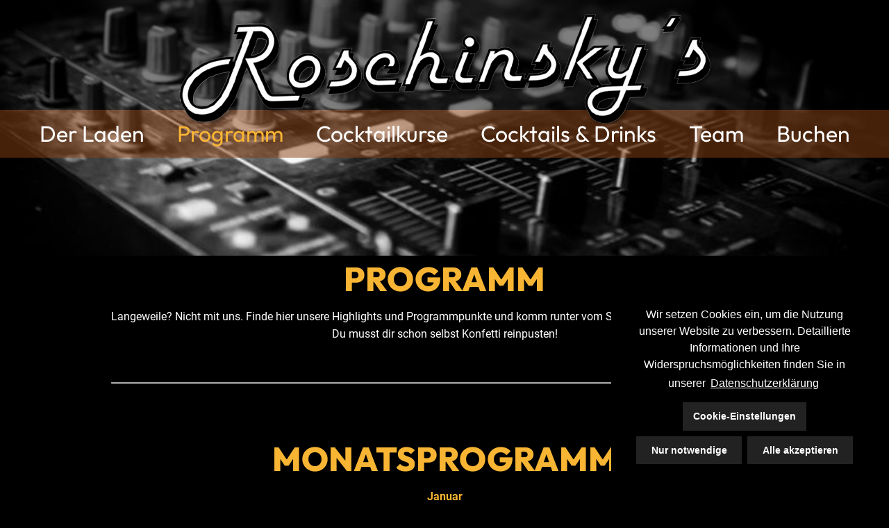

--- FILE ---
content_type: text/html
request_url: https://roschinskys.de/de/149615-Programm
body_size: 7775
content:
<!DOCTYPE html PUBLIC "-//W3C//DTD XHTML 1.0 Transitional//EN" "http://www.w3.org/TR/xhtml1/DTD/xhtml1-transitional.dtd">
    <html lang="de" xmlns="http://www.w3.org/1999/xhtml">
      <head>
        <title>Monatsprogramm | Partylocation Hamburg | Hamburger Berg | Roschinskys hamburg | Monatsprogramm | Hamburger Djs | Fußball - Roschinsky`s</title>
		<script src="/2.1.1/jquery.min.js"></script>
        <script type="text/javascript" src="/files/1901956/style/js/nw.js"></script>
  <meta http-equiv="Content-Type" content="text/html; charset=utf-8" />
  	<link rel="stylesheet" type="text/css" href="/files/1901956/style/css/content.css" media="screen,print" />
  	<link rel="stylesheet" type="text/css" href="/files/1901956/style/css/layout.css" media="screen" />
	<script type="text/javascript" src="/js/lib/prototype.js"></script>
	<script type="text/javascript" src="/js/src/scriptaculous.js"></script>
	<script type="text/javascript" src="/js/frontend.js"></script>
	<script type="text/javascript" src="/files/1901956/style/js/layout.js"></script>
	<script type="text/javascript" src="/files/1901956/style/js/responsiveslides.min.js"></script>

  	<meta name="language" content="de"/>
  	<meta name="robots" content="index,follow,noodp"/>
    
    <meta name="viewport" content="width=device-width, initial-scale=1, minimum-scale=1">

<!-- Basis-Styles -->
<link rel="stylesheet" href="/files/1901956/style/css/foundation.css">
<link rel="stylesheet" href="/files/1901956/style/css/imagelightbox.css">
<link rel="stylesheet" href="/aaaa-cookie/2025/cookieconsent.min.css">
<link rel="stylesheet" href="/aaaa-cookie/2025/cookieconsent-custom.css">
<script type="text/javascript" src="/files/1901956/style/js/imagelightbox.min.js"></script>

<template id="cc-settings-template">
    <div class="cc-modal-backdrop"></div>
    <div id="cc-settings-modal" class="cc-modal hide" role="dialog" aria-modal="true" aria-labelledby="cc-modal-title"
        tabindex="-1">
        <div class="cc-modal-content">
            <h2 id="cc-modal-title">Cookie Einstellungen</h2>
            <form id="cc-settings-form"></form>
        </div>
        <div class="cc-modal-footer">
            <button aria-label="Ausgewählte Cookies akzeptieren" type="submit" id="cc-selected-save"
                class="cc-btn cc-submit">Auswahl
                speichern</button>
            <button aria-label="Modal schließen" type="button" id="cc-settings-cancel"
                class="cc-btn cc-cancel">Abbrechen</button>
            <button aria-label="Alle Cookies ablehnen" type="button" id="cc-modal-deny-all" class="cc-btn cc-deny">Nur
                notwendige</button>
            <button aria-label="Alle Cookies akzeptieren" type="button" id="cc-modal-allow-all"
                class="cc-btn cc-allow">Alle
                akzeptieren</button>
        </div>
    </div>
</template>

<script>
    window.dataLayer = window.dataLayer || [];
    function gtag() { dataLayer.push(arguments); }

    gtag('consent', 'default', {
        'ad_storage': 'denied',
        'analytics_storage': 'denied',
        'ad_user_data': 'denied',
        'ad_personalization': 'denied',
        'functionality_storage': 'denied',
        'personalization_storage': 'denied',
        'security_storage': 'granted', // Oft essentiell
        'wait_for_update': 500 // Optional: Wartezeit in ms für Consent-Update vom Banner
    });
</script>

<!-- CookieConsent-Core -->
<script src="/aaaa-cookie/2025/cookieconsent.min.js"></script>
<script src="/aaaa-cookie/2025/cookieconsent-categories.js"></script>

<!-- Site-spezifische Konfiguration -->
<script>
    window.CC_CONFIG = {
        // ─── ZENTRALE IDs ───────────────────────────────────────
        // analyticsId: "G-XXXXX",     // GA4
        // gtmId: "GTM-XXXXXX",         // Tag Manager
        analyticsViaGTM: true,          // sagt explizit, dass Analytics im GTM läuft

        // DEBUG Modus: Toggle true/false
        debugMode: false,

        // localStorage-Key, für Benutzer Preferenzen
        prefKey: "cc_prefs",

        // ─── Optische Anpassung ───
        palette: {
            popup: {
                background: "#000"
            },
            button: {
                background: "#222",
                text: "#fff"
            }
        },

        // ─── Texte ─────────────────
        content: {
            message: "Wir setzen Cookies ein, um die Nutzung unserer Website zu verbessern. Detaillierte Informationen und Ihre Widerspruchsmöglichkeiten finden Sie in unserer",
            allow: "Alle akzeptieren",
            deny: "Nur notwendige",
            link: "Datenschutzerklärung",
            href: "/de/151647-Datenschutz",
            policy: "Cookie Banner Öffnen",
            settings: "Cookie-Einstellungen"
        },

        // ─── Enable Consent Categories ─────────────
        enableCats: {
            essential: true,
            analytics: false,
            marketing: false,
        },

        // ─── Custom-Templates (kann bei Bedarf erweitert werden) ─
        elements: {
            messagelink: `
        <span id="cookieconsent:desc" class="cc-message">
          {{message}}
          <a aria-label="learn more about cookies" role="button" tabindex="0" class="cc-link" href="{{href}}" target="_blank">{{link}}</a>
          <button type="button" aria-label="{{settings}}" role="button" tabindex="0" class="cc-btn cc-settings">{{settings}}</button>
        </span>`,
            deny: '<button aria-label="deny all cookies" type="button" role="button" tabindex="0" class="cc-btn cc-deny">{{deny}}</button>',
            allow: '<button aria-label="allow all cookies" type="button" role="button" tabindex="0" class="cc-btn cc-allow">{{allow}}</button>',
        },

        // ─── Default Preferences ───────────────────────────────
        defaultPrefs: {
            essential: true, // Immer aktiviert
            analytics: false,
            marketing: false,
        },

        // ─── Kategorien + Cookies ──────────
        // Wenn eine Sprache nicht erkannt wird, wird die Standard-Sprache verwendet "DE
        lang: "DE", // Unterstützte Sprachen: DE, EN, ES, DA

        // Falls der Kunde spezifische Kategorien und Cookies benötigt
        // Hier kannst du die "extra" Kategorien und Cookies definieren
        // Die Kategorien und Cookies können überschrieben werden, wenn "key" und oder "name" gleich bleibt,
        // wird der Cookie/Kategorie ersetzt, sonst wird das als neue Cookie/Kategorie gewertet
        categories: [
            {
                key: 'essential',
                // label: 'Essenzielle Cookies',
                // description: 'Diese Cookies sind für die grundlegende Funktionalität der Website erforderlich.',
                // gtagField: ["functionality_storage", "security_storage"],
                cookies: [
                    // reCAPTCHA Cookies (wenn du reCAPTCHA verwendest)
                    // {
                    //   name: "_GRECAPTCHA",
                    //   provider: "Google",
                    //   purpose: "Wird vom reCAPTCHA-Dienst von Google verwendet, um zu überprüfen, ob ein Benutzer ein Mensch oder ein Bot ist. Dies dient dem Schutz der Website vor Spam und Missbrauch.",
                    //   duration: "6 Monate",
                    //   type: "Third-Party"
                    // },
                    // Google Auth Cookies (wenn du Google Authentifizierung verwendest)
                    // {
                    //   name: "G_AUTHUSER_H",
                    //   provider: "Google",
                    //   purpose: "Wird verwendet, um den aktuell angemeldeten Nutzer zu identifizieren und die Authentifizierung zu verwalten.",
                    //   duration: "2 Jahre",
                    //   type: "Third-Party"
                    // },
                    // {
                    //   name: 'GCLB',
                    //   provider: "Google Ireland Limited",
                    //   purpose: 'Lastverteilung, technische Stabilität der Google-Dienste.',
                    //   duration: '1 Stunde',
                    //   type: "Third-Party"
                    // },
                ],
            },
            {
                key: "analytics",
                // label: "Analytics-Cookies",
                // description: "Diese Cookies helfen uns zu verstehen, wie Besucher mit unserer Website interagieren, welche Seiten am beliebtesten sind und wie sich Besucher auf der Website bewegen. Die erfassten Informationen sind anonym und ermöglichen es uns, die Website für unsere Nutzer zu verbessern.",
                // gtagField: ["analytics_storage"],
                cookies: [

                ]
            },
            {
                key: "marketing",
                // label: "Marketing-Cookies",
                // description: "Diese Cookies werden verwendet, um Besuchern über Websites hinweg zu folgen, damit wir und unsere Werbepartner relevante Anzeigen schalten können.",
                // gtagField: ["ad_storage", "ad_user_data", "ad_personalization", "personalization_storage"],
                cookies: [
                    // YouTube Cookies (wenn du YouTube-Videos einbettest und sie unter Marketing fallen sollen)
                    // {
                    //   name: "VISITOR_INFO1_LIVE",
                    //   provider: "YouTube (Google)",
                    //   purpose: "Versucht, die Bandbreite des Nutzers auf Seiten mit integrierten YouTube-Videos zu schätzen.",
                    //   duration: "6 Monate",
                    //   type: "Third-Party"
                    // },
                    // {
                    //   name: "YSC",
                    //   provider: "YouTube (Google)",
                    //   purpose: "Registriert eine eindeutige ID, um Statistiken der von dem Nutzer angesehenen Videos von YouTube zu führen.",
                    //   duration: "Session",
                    //   type: "Third-Party"
                    // },
                    // {
                    //   name: "GPS",
                    //   provider: "YouTube (Google)",
                    //   purpose: "Registriert eine eindeutige ID auf Mobilgeräten, um das Tracking basierend auf dem geografischen GPS-Standort zu ermöglichen.",
                    //   duration: "30 Minuten",
                    //   type: "Third-Party"
                    // },
                ]
            },
        ],

        // EVENTS für Conversion Tracking
        events: [
            {
                type: 'postMessage',
                origin: 'https://nrdc.de',
                eventName: 'contactFormSubmitted',
                category: 'marketing',
                enabled: true,
            },
            {
                type: 'scroll',
                eventName: 'scroll_depth',
                thresholds: [70], // Prozentuale Schwellenwerte, einzeln oder mehrere
                category: 'analytics',
                enabled: true,
            },
            {
                type: 'time',
                eventName: 'time_spent',
                category: 'analytics',
                seconds: 45, // Nach 45 Sekunden ein Event, verweilsdauer
                enabled: true
            },
            {
                type: 'click',
                selector: 'a[href^="tel:"]',
                eventName: 'tel_click',
                category: 'marketing',
                data: (el) => ({ tel_number: el.getAttribute('href') }),
                enabled: true,
            },
            {
                type: 'click',
                selector: 'a[href^="mailto:"]',
                eventName: 'email_click',
                category: 'marketing',
                data: (el) => ({ email_address: el.getAttribute('href') }),
                enabled: true,
            },
            {
                type: 'click',
                selector: 'a[href$=".pdf"], a[href$=".docx"], a[href$=".xls"], a[href$=".xlsx"], a[href$=".zip"]',
                eventName: 'download_click',
                category: 'marketing',
                data: (el) => ({ download_url: el.getAttribute('href') }),
                enabled: false,
            },
            {
                type: 'click',
                selector: 'a[href^="http"]',
                eventName: 'outbound_click',
                category: 'marketing',
                data: (el) => {
                    if (!el.href.includes(location.hostname)) {
                        return { outbound_url: el.getAttribute('href') };
                    }
                    return null; // Kein Push wenn interne Domain
                },
                enabled: false,
            }
        ],
    };
</script>

<!-- Dein Init-Skript -->
<script defer src="/aaaa-cookie/2025/cookieconsent-init.js"></script><meta name="google-site-verification" content="aScWVnZmT2DD77K1KrM-spwT83oW7c-z07UGqcXsD8g" />
  	<script type="text/javascript">
//<![CDATA[
var siteId = 1901956;
//]]>
</script>
  	<meta name="keywords" content="Partylocation Hamburg, Hamburger Berg, Roschinskys hamburg, Monatsprogramm, Hamburger Djs, Fußball"/>
	<meta name="description" content="Was steht als nächstes im Roschinsky an? Findet es herraus."/>
  
  	<link href="/files/1901956/style/img/favicon.ico" type="image/x-icon" rel="icon"/><link href="/files/1901956/style/img/favicon.ico" type="image/x-icon" rel="shortcut icon"/>
  </head>
  <body class="frontend page_149615 lang_de">
  
  <div class="site_body page_149615 lang_de">
  <div class="site">
  <div class="site_inner">
  
  <div class="content" id="content">
  <div class="content_inner" id="content_inner">
  <div class="modul_extra" id="modul_extra">
  <div class="module_textblock"><div class="row">
<h1>Programm</h1>
<p>Langeweile? Nicht mit uns. Finde hier unsere Highlights und Programmpunkte und komm runter vom Sofa. Das Leben schenkt dir nichts, Du musst dir schon selbst Konfetti reinpusten!</p>
<p>&nbsp;</p>
<hr />
<h1>&nbsp;</h1>
<h1>Monatsprogramm</h1>
<p><strong>Januar</strong></p>
<div class="event_row">
<div class="small-12 medium-4 columns" style="text-align: right;">Fr. 02.01.</div>
<div class="small-12 medium-8 columns">DJ Yoni &ndash; <strong>von Hip Hop bis Pop von damals bis heute</strong></div>
</div>
<div class="event_row">
<div class="small-12 medium-4 columns" style="text-align: right;">Sa. 03.01.</div>
<div class="small-12 medium-8 columns">DJ "E to the S" &ndash; <strong>Hip Hop Club Sound</strong></div>
</div>
<div class="event_row">
<div class="small-12 medium-4 columns" style="text-align: right;">So. 04.01.</div>
<div class="small-12 medium-8 columns">DJ Steven &ndash; <strong>Night Vibes</strong></div>
</div>
<div class="event_row">
<div class="small-12 medium-4 columns" style="text-align: right;">Mo. 05.01.</div>
<div class="small-12 medium-8 columns">DJ Raabit &ndash; <strong>Down The Raabit Hole Party</strong></div>
</div>
<div class="event_row">
<div class="small-12 medium-4 columns" style="text-align: right;">Di. 06.01.</div>
<div class="small-12 medium-8 columns">DJ Etai &ndash; <strong>Darway Music For The Liquid Spirit, Funk Electro</strong></div>
</div>
<div class="event_row">
<div class="small-12 medium-4 columns" style="text-align: right;">Mi. 07.01.</div>
<div class="small-12 medium-8 columns">aronthecook &ndash; <strong>Trap, Drill, Afro Trap &amp; 2000&ndash;90er</strong></div>
</div>
<div class="event_row">
<div class="small-12 medium-4 columns" style="text-align: right;">Do. 08.01.</div>
<div class="small-12 medium-8 columns">DJ Nappy &ndash; <strong>Clubmusic, Dancehall Afrobeats Meets Hip Hop</strong></div>
</div>
<div class="event_row">
<div class="small-12 medium-4 columns" style="text-align: right;">Fr. 09.01.</div>
<div class="small-12 medium-8 columns">Lesley F. Vinyl &ndash; <strong>Adict HipHop, Dance, Soul, Indie &amp; Punk</strong></div>
</div>
<div class="event_row">
<div class="small-12 medium-4 columns" style="text-align: right;">Sa. 10.01.</div>
<div class="small-12 medium-8 columns">K&auml;pt&rsquo;n Bosse &ndash; <strong>Willkommen an Bord!</strong></div>
</div>
<div class="event_row">
<div class="small-12 medium-4 columns" style="text-align: right;">So. 11.01.</div>
<div class="small-12 medium-8 columns">DJ "E to the S" &ndash; <strong>Hip Hop Club Sound</strong></div>
</div>
<div class="event_row">
<div class="small-12 medium-4 columns" style="text-align: right;">Mo. 12.01.</div>
<div class="small-12 medium-8 columns">DJ Martin &ndash; <strong>80&rsquo;s Dance</strong></div>
</div>
<div class="event_row">
<div class="small-12 medium-4 columns" style="text-align: right;">Di. 13.01.</div>
<div class="small-12 medium-8 columns">DJ Etai &ndash; <strong>Darway Music For The Liquid Spirit, Funk Electro</strong></div>
</div>
<div class="event_row">
<div class="small-12 medium-4 columns" style="text-align: right;">Mi. 14.01.</div>
<div class="small-12 medium-8 columns">DJ Martin &ndash; <strong>80&rsquo;s Dance</strong></div>
</div>
<div class="event_row">
<div class="small-12 medium-4 columns" style="text-align: right;">Do. 15.01.</div>
<div class="small-12 medium-8 columns">DJ Nappy &ndash; <strong>Clubmusic, Dancehall Afrobeats Meets Hip Hop</strong></div>
</div>
<div class="event_row">
<div class="small-12 medium-4 columns" style="text-align: right;">Fr. 16.01.</div>
<div class="small-12 medium-8 columns">DJ Yoni &ndash; <strong>von Hip Hop bis Pop von damals bis heute</strong></div>
</div>
<div class="event_row">
<div class="small-12 medium-4 columns" style="text-align: right;">Sa. 17.01.</div>
<div class="small-12 medium-8 columns">DJ "E to the S" &ndash; <strong>Hip Hop Club Sound</strong></div>
</div>
<div class="event_row">
<div class="small-12 medium-4 columns" style="text-align: right;">So. 18.01.</div>
<div class="small-12 medium-8 columns">DJ Steven &ndash; <strong>Night Vibes</strong></div>
</div>
<div class="event_row">
<div class="small-12 medium-4 columns" style="text-align: right;">Mo. 19.01.</div>
<div class="small-12 medium-8 columns">Xenia &ndash; <strong>You have a wish? You'll get a song!</strong></div>
</div>
<div class="event_row">
<div class="small-12 medium-4 columns" style="text-align: right;">Di. 20.01.</div>
<div class="small-12 medium-8 columns">DJ Etai &ndash; <strong>Darway Music For The Liquid Spirit, Funk Electro</strong></div>
</div>
<div class="event_row">
<div class="small-12 medium-4 columns" style="text-align: right;">Mi. 21.01.</div>
<div class="small-12 medium-8 columns"><strong>Beatbox Night Vibes</strong></div>
</div>
<div class="event_row">
<div class="small-12 medium-4 columns" style="text-align: right;">Do. 22.01.</div>
<div class="small-12 medium-8 columns">Elbtronika &ndash; <strong>mit Dr Hobbs, Andreas Lindemann &amp; Guests</strong></div>
</div>
<div class="event_row">
<div class="small-12 medium-4 columns" style="text-align: right;">Fr. 23.01.</div>
<div class="small-12 medium-8 columns">Krise &ndash; <strong>Hip Hop, Rock &amp; Alternative Dancefloor</strong></div>
</div>
<div class="event_row">
<div class="small-12 medium-4 columns" style="text-align: right;">Sa. 24.01.</div>
<div class="small-12 medium-8 columns">Peeky Pauls Clubnight &ndash; <strong>Funk, Rap, Rock</strong></div>
</div>
<div class="event_row">
<div class="small-12 medium-4 columns" style="text-align: right;">So. 25.01.</div>
<div class="small-12 medium-8 columns">DJ "E to the S" &ndash; <strong>Hip Hop Club Sound</strong></div>
</div>
<div class="event_row">
<div class="small-12 medium-4 columns" style="text-align: right;">Mo. 26.01.</div>
<div class="small-12 medium-8 columns">DJ Raabit &ndash; <strong>Down The Raabit Hole Party</strong></div>
</div>
<div class="event_row">
<div class="small-12 medium-4 columns" style="text-align: right;">Di. 27.01.</div>
<div class="small-12 medium-8 columns">DJ Etai &ndash; <strong>Darway Music For The Liquid Spirit, Funk Electro</strong></div>
</div>
<div class="event_row">
<div class="small-12 medium-4 columns" style="text-align: right;">Mi. 28.01.</div>
<div class="small-12 medium-8 columns">DJ Martin &ndash; <strong>80&rsquo;s Dance</strong></div>
</div>
<div class="event_row">
<div class="small-12 medium-4 columns" style="text-align: right;">Do. 29.01.</div>
<div class="small-12 medium-8 columns">DJ Nappy &ndash; <strong>Clubmusic, Dancehall Afrobeats Meets Hip Hop</strong></div>
</div>
<div class="event_row">
<div class="small-12 medium-4 columns" style="text-align: right;">Fr. 30.01.</div>
<div class="small-12 medium-8 columns">Peeky Pauls Clubnight &ndash; <strong>Funk, Rap, Rock</strong></div>
</div>
<div class="event_row">
<div class="small-12 medium-4 columns" style="text-align: right;">Sa. 31.01.</div>
<div class="small-12 medium-8 columns">Krise &ndash; <strong>Hip Hop, Rock &amp; Alternative Dancefloor</strong></div>
</div>
</div></div>
  </div>
  </div>
  </div>
  		
  <div class="menu">	
  <div class="menu_inner">
  
<ul class="main_menu " id="idPageList">
<li class="page_149614" id="pageListElement_149614"><a class="main_menu" href="/de/149614-Der-Laden">Der Laden</a></li>
<li class="page_149615 active " id="pageListElement_149615"><a class="main_menu active " href="/de/149615-Programm">Programm</a></li>
<li class="page_150538" id="pageListElement_150538"><a class="main_menu" href="/de/150538-Cocktails">Cocktailkurse</a></li>
<li class="page_149616" id="pageListElement_149616"><a class="main_menu" href="/de/149616-Drinks">Cocktails & Drinks</a></li>
<li class="page_149617" id="pageListElement_149617"><a class="main_menu" href="/de/149617-Team">Team</a></li>
<li class="page_150539" id="pageListElement_150539"><a class="main_menu" href="/de/150539-Buchen">Buchen</a></li>
</ul>

  </div>
  </div>
  <br style="clear:both" /><div class="header">
  <div class="inner_header">
    <div class="logo">
      <a href="/"><img src="/files/1901956/style/img/logo.png"></a>
    </div>
    <nav>
      <div class="toggle_menu">
        <div class="btn">
          <span></span>
          <span></span>
          <span></span>
        </div>
      </div>
    </nav>
  </div>
  <div class="header_pic"></div>
  <a class="button" href="/de/150539-Buchen">Kontakt</a>
</div>


<div class="footer">
  <h3>Kiez, Kult und Cocktails!</h3>
  <div class="contact_info">
    <a class="button" href="/de/150539-Buchen">Kontakt</a>
    <div class="row">
                 <div class="small-12 columns">
                  <p>Übrigens: Solltest Du direkte Fragen zu Buchungen haben oder dein Handy, deine Handtasche oder deine Hose verloren haben, schreib uns gerne, wir finden die Zeit für dich oder sogar deine Sachen wieder.</p>
                 <p>&nbsp;</p>
                 </div>
      <div class="small-12 medium-6 columns">
        <h2>Schreib uns</h2>
        <iframe id="iframe1" src="https://nrdc.de/KontaktFormularNeu/kontakt.php?emil=info@roschinskys.de&datenschutz=https://roschinskys-res.ssl-vorschaulink.de/de/149185-Datenschutz&stil=roschinsky&anrede=du" frameborder="0" width="100%" height="510"></iframe>
      </div>
      <div class="small-12 medium-6 columns">
        <h2>Kontaktiere uns</h2> 
        <div class="kontakt_box">
          <div class="row">
            <div class="small-2 columns"><img src="/files/1901956/style/img/home.png"></div>
            <div class="small-10 columns"><strong>Roschinsky´s</strong> | Hamburger Berg 19 | 20359 Hamburg
            </div>
          </div>
          <div class="row">
            <div class="small-2 columns"><img src="/files/1901956/style/img/telefonmail.png"></div>
            <div class="small-10 columns">Tel: 040 50 695 818 | <a href="mailto:info@roschinskys.de">info@roschinskys.de</a> | <a href="www.roschinskys.de">www.roschinskys.de</a>
            </div>
          </div>
          <div class="row">
            <div class="small-2 columns"><img src="/files/1901956/style/img/kontakt.png"></div>
            <div class="small-10 columns"><a href="/de/149612-Kontakt">Kontakt</a> | <a href="/de/149613-Impressum">Impressum</a> | <a href="/de/151647-Datenschutz">Datenschutz (DSGVO)</a>
            </div>
          </div>
          <div class="row">
            <div class="small-2 columns"><img src="/files/1901956/style/img/events.png"></div>
            <div class="small-10 columns">Junggesellenabschied-Ideen | <a href="https://www.facebook.com/Roschinskys/" target="_blank">Facebook</a> | <a href="https://www.instagram.com/roschinsky_s/" target="_blank">Instagram</a> | <a href="https://www.tripadvisor.de/Attraction_Review-g187331-d5944416-Reviews-Roschinsky_s-Hamburg.html" target="_blank">Tripadvisor</a> | 
            <a href="www.fcstpauli.de">www.fcstpauli.de</a> | <a href="www.nordicweb.com">www.nordicweb.com</a> | <a href="www.expedia.de">www.expedia.de</a>
            </div>
          </div>
        </div>
      </div>
    </div>
  </div>
  <div class="parallax_box">
    <div class="parallax"></div>
  </div>
</div>
  <div class="site_foot"></div><div id="slideshow">
  <div class="picture" id="slideshow_0"><img src="/files/1901956/slideshow/62369.jpg" alt="" /></div>
</div>

<script type="text/javascript" src="/files/1901956/style/js/slideshow.js"></script>
<script type="text/javascript" src="/files/1901956/slideshow/config.js"></script>	
  </div>
  </div>
  </div>
  
  <div class="foot">
  <div class="foot_inner">
  <script src="/2.2.4/jquery.min.js"></script>
<script src="/files/1901956/style/js/modernizr.js"></script>
<script src="/files/1901956/style/js/foundation.js"></script>
<script src="/files/1901956/style/js/jquery.plusanchor.js"></script>
<script src="/aaa-cookie/jquery.cookie.js"></script>


<script>
    var jq = $.noConflict(true);
    jq(document).ready(function() {
        jq.removeCookie('CAKEPHP', {
            path: '/'
        });


        var siteInner = jq('.site_inner');
        var menu = jq('.menu');
        var header = jq('.header');
        var foot = jq('.footer');
        var siteFoot = jq('.site_foot');
        var siteCreated = jq('.siteCreated');
        var logo = jq('.logo');
        var toggleMenu = jq('.toggle_menu');
        var slideshow = jq('#slideshow');
        var headerPic = jq('.header_pic');
        var galeryContainer = jq('.gallery_container');
        var moduleLightboxGallery = jq('.module_lightbox_gallery');
        var auszeichnung = jq(".auszeichnung");

        jq("br[style*='clear:both']").remove();

        siteInner.prepend(header);
        toggleMenu.after(menu);
        header.append(slideshow);
        header.append(headerPic);
        galeryContainer.append(moduleLightboxGallery);

        foot.append(siteCreated);
        siteFoot.prepend(foot);
        siteInner.append(siteFoot);

        header.append(auszeichnung);

        // Scroll Top
        jq(window).scroll(function() {
            if (jq(this).scrollTop() > 300) {
                jq('.scrollup').fadeIn();
            } else {
                jq('.scrollup').fadeOut();
            }
        });

        jq('.scrollup').click(function() {
            jq('html, body').animate({
                scrollTop: 0
            }, 500);
            return false;
        });

        // Smooth Scrolling
        jq(document).ready(function() {
            jq('body').plusAnchor({
                offsetTop: 0,
                speed: 1000
            });
        });

        jq(document).foundation();

    });

</script>

<script>
// Jobsearch PopUp
    jq(document).ready(function(){
        jq('.jobsearch_btn').click(function(){
            jq('.jobsearch_overlay').css("display", "block");
        })
        jq('.close_popup').click(function(){
            jq('.jobsearch_overlay').css("display", "none");
        })
    })

// Bouncer PopUp
    jq(document).ready(function(){
        jq('.bouncer_btn').click(function(){
            jq('.bouncer_overlay').css("display", "block");
        })
        jq('.close_popup').click(function(){
            jq('.bouncer_overlay').css("display", "none");
        })
    })
</script>

<script src="/files/1901956/style/js/custom.js"></script>
<script src="/files/1901956/style/js/imagelightbox.min.js"></script>




<!-- Corona PopUp -->
<script src="/aaa-cookie/jquery.cookie.js"></script>

<script>
    jq(document).ready(function() {
        if (jq.cookie('stelle') == '1') {
            jq(".popper").css("display", "none");
        }
        jq(".popper_close").click(function() {
            jq(".popper").css("display", "none");
            jq.cookie("stelle", 1, {
                expires: 1
            });
        });
    });

</script>

<!--<div class="popper">
<div class="popper_close">X</div>
<div class="stellean1">
<h1>Hallo liebe Gäste & Freunde</h1>
<div class="row">
<div class="small-12 medium-6 columns">
<p>Auch in Hamburg darf die Gastronomie- auch wir wieder öffnen.<br />
Ab Freitag, dem 15.05.2020 öffnen wir unsere Türen.<br />
Dieses Wochenende arbeiten wir noch ohne ein Reservierungssystem. Falls sich dieses nicht bewähren sollte, werden wir dies ändern wir dieses natürlich Ihr könnt ohne vorherige Reservierung kommen, aber es wird euch ein Platz zugewiesen,Sollte es dieses Wochenende zu Wartezeiten vor der Tür kommen, bitten wir Euch dies zu entschuldigen und auch während der Wartezeit den Sicherheitsabstand einzuhalten!!!</p>

<p>Wir haben die letzten zwei Tage gebaut und umgestellt. Unsere Hygiene Vorkehrungen wurden den Bestimmungen angepasst, Trennwände gebaut und Weg Beschriftungen gemalt. Es kann noch nicht das Rosch sein, was wir alle kennen und lieben, aber die Sicherheit und der Schutz der Menschen steht an erster Stelle! trotzdem freuen wir uns, morgen wieder die Türen zu öffnen und Euch begrüßen zu können! Auch das etwas andere Rosch wird schön!<br />
Auch wenn wir morgen wieder öffnen dürfen, werden wir weiter- in unregelmäßigen Abständen- auf Twitch sein. Diesen Samstag wird Max live, ab ca 21.00 Uhr aus dem Rosch zeigen, wie es bei uns in Corona Zeiten aussieht!</p>

<p>Wir freuen uns auf Euch, egal ob live oder on Twitch</p>



</div>

<div class="small-12 medium-6 columns">
<div class="hinweis_box">
<p>Auch wenn wir öffnen dürfen, freuen sich unsere Mitarbeiter nach wie vor über Unterstützung. Es ist nicht klar, ab wann sie wieder ein volles Gehalt bekommen werden. Unter den Auflagen, unter denen wir stehen, werden sie weniger arbeiten, als vor der Krise, weniger Tip bekommen und die wenigsten bekommen finanzielle Unterstützung vom Amt, da die Ämter völlig überlastet sind. Jede Spende geht nach wie vor 1 zu 1 an die Mitarbeiter! PayPal: <a href="https://www.paypal.me/roschinskys" target="_blank">PayPal.me/roschinskys</a></p>
<p>&nbsp;</p>
<p>&nbsp;</p>


<a class="popper_button" href="https://www.facebook.com/Roschinskys/" target="_blank">Facebook</a>

<a class="popper_button" href="https://www.twitch.tv/roschinskys?fbclid=IwAR002lCOV22K3zlYvmpU64EMyg5mlu_MH7o0XkK2O3tKWDjomC8kWNDTbcE" target="_blank">Twitch</a>

<a class="popper_button" href="/files/1901956/upload/MERKBLATT CORONA REGELN.pdf" target="_blank">Corona Regeln</a>

</div>
</div>


</div>
<h2>Euer Rosch - Team</h2>

</div>
</div>-->
<!-- <div class="popper">
  <div class="popper_close">X</div>
  <div class="row small-12 columns">
      <h1>Aufgrund der Sperrstunde ab sofort geschlossen
          Fortsetzung folgt...</h1>
  </div>
</div>  -->

  <br style="clear:both" />
  
  <div class="siteCreated">site created and hosted by <a href="http://www.nordicweb.com" target="_blank" title="webdesign">nordicweb</a></div>
  
  </div>
  <script type="text/javascript">
//<![CDATA[
if(typeof(LightboxOptions)!="undefined"){LightboxOptions.labelOf = "von";LightboxOptions.labelImage = "Bild";}
//]]>
</script>
  </div>
  	
  </body>
  </html>

--- FILE ---
content_type: text/html; charset=UTF-8
request_url: https://nrdc.de/KontaktFormularNeu/kontakt.php?emil=info@roschinskys.de&datenschutz=https://roschinskys-res.ssl-vorschaulink.de/de/149185-Datenschutz&stil=roschinsky&anrede=du
body_size: 1146
content:

<!DOCTYPE html>
<html lang='de'>
<head>
    <meta charset='UTF-8'>
    <title>Kontaktformular</title>
    <link rel='stylesheet' type='text/css' href='styles/roschinsky.css'>
    <script src='2.2.4/jquery.min.js'></script>

    <script>
    function hasHtml5Validation () {
        return typeof document.createElement('input').checkValidity === 'function';
    }
    if (hasHtml5Validation()) {
        jQuery('form').submit(function (e) {
            if (!this.checkValidity()) {
                e.preventDefault();
                jQuery(this).after('<p style=\'display: block; clear: both; width: 100%; color: #ff0000;\'>Bitte alle * Felder ausfüllen!</p>');
                }
        });
    }
    </script>
</head>
<body>

    
    

    <h3 class='ueber'>Ihre Daten werden verschlüsselt übertragen!</h3>

  <form class='kontakto' method='post' action='' accept-charset='UTF-8'>

    <input name='emil' type='hidden' value='info@roschinskys.de' />
    <input name='datenschutz' type='hidden' value='https://roschinskys-res.ssl-vorschaulink.de/de/149185-Datenschutz#datenschutz' />
    <input name='stil' type='hidden' value='roschinsky' />
    
    <input id='nameform' name='name' type='text' placeholder='Name *:' value='' maxlength='50' required /><br/>
                
    <input id='firma' name='firma' type='text' placeholder='Firma:' value='' maxlength='80' /><br class='a' />   

    <input id='adresse' name='adresse' type='text' placeholder='Adresse:' value='' maxlength='80' /><br/>
    
    <input id='ort' name='ort' type='text' placeholder='PLZ, Ort:' value='' maxlength='50' /><br/>

    <input id='telefon' name='telefon' type='tel' placeholder='Telefon:' value='' maxlength='20' /><br/>

    <input id='fax' name='fax' type='tel' placeholder='Fax:' value='' /><br class='b' />
    
    <input id='mail' name='email' type='email' placeholder='Email *:' value='' maxlength='80' required /><br/>

    <textarea id='nachricht' name='nachricht' type='text' placeholder='Nachricht:' value='' ></textarea><br />
    
    <div class='jawoll'>
<input id='checkBox' type='checkbox' required><label for='checkBox'>Ich habe die <a href='http://https://roschinskys-res.ssl-vorschaulink.de/de/149185-Datenschutz#datenschutz' target='blank'>Datenschutzerklärung</a> gelesen und bin mit der entsprechenden Verwendung meiner Daten einverstanden</label><br />
 <p><span>Hinweis:</span> Diese Einwilligung kannst Du jederzeit mit Wirkung für die Zukunft widerrufen, 
 indem Du eine E-Mail an <a href='mailto:info@roschinskys.de'>info@roschinskys.de</a> schickst.</p></div>
    
    <!--<img style='float: left;' src='captcha.php?RELOAD=' onclick='this.src+=1;document.getElementById("captcha_code").value="";'  alt='Captcha' title='Klicken, um das Captcha neu zu laden' width=200 />
    
    <input class='captcha_field' type='text' name='captcha_code' maxlength='5' /><br />-->

    <input class='nicht_gestalten' type='submit' value='Absenden' alt='Absenden' />
  </form>
</body>
</html>



--- FILE ---
content_type: text/css
request_url: https://roschinskys.de/files/1901956/style/css/content.css
body_size: 910
content:
.popper {position: fixed;top: 12%;left: 15%;width: 70%;z-index: 100;background: #000000;padding: 30px;border-radius: 5px;border: 2px solid rgb(140, 66, 20);}
.popper h2 {
font-size: 24px;
color: white;
}
.popper p {font-size: 14px;color: white;}
.popper a {color: #f8b533!important;}
.popper_close {
    position: absolute;
    top: -25px;
    right: -22px;
    font-size: 30px;
    z-index: 100;
    margin: 20px 20px 0 0;
    /* background: #fff; */
    padding: 20px;
    cursor: pointer;
    color: #f8b533;
}

.popper .row {
    width: 100%;
}

a.popper_button {
    margin: 100px 0;
    font-size: 28px;
    padding: 2px 30px;
    border-radius: 5px;
    border: 2px solid rgb(140, 66, 20);
    background-color: rgba(140, 66, 20, 0.8);
    font-family: "Yesteryear", Helvetica, Roboto, Arial, sans-serif;
    transform: translate(-50%, -50%);
    color: white!important;
    position: relative;
    top: 19px;
}

@media only screen {
   .popper {
      position: absolute;
      top: 150px;
      left: 0%;
      width: 100%;
   }
   a.popper_button {
      padding: 2px 20px;
   }
   .hinweis_box {
      margin-top: 52px;
   }
}
@media only screen and (min-width: 40.063em) {
   .popper {
      position: absolute;
      top: 12%;
      left: 15%;
      width: 70%;
   }
   a.popper_button {
      padding: 2px 30px;
   }
   .hinweis_box {
      margin-top: 0px;
   }
}
@media only screen and (min-width: 64.063em) {
   .popper {
      position: absolute;
      top: 12%;
      left: 15%;
      width: 70%;
   }
   a.popper_button {
      padding: 2px 30px;
   }
   .hinweis_box {
      margin-top: 0px;
   }
}

.event_row {
    width: 100%;
    margin: 0 auto;
    text-align: left;
    overflow: hidden;
}
@media only screen {
   .event_row {
       margin-bottom: 40px;
   }
}
@media only screen and (min-width: 40.063em) {
   .event_row {
       margin-bottom: 0px;
   }
}
@media only screen and (min-width: 64.063em) {
   .event_row {
       margin-bottom: 0px;
   }
}

.module_textblock strong,
.module_textblock a {
    color: #f8b533!important;
}

body, table {
        font-family: Arial, \'Trebuchet MS\', Tahoma, Verdana, sans-serif;
        font-size: 13px;
        line-height: 150%;
        margin: 0;
        color:#AAAAAA;
}

h1, h2, h3 {
        color: #bbbbbb;
        font-size: 30px;
        font-family: \'Cinzel\', Tahoma, serif;
        margin-top: 0.2em;
        font-weight:normal;
}

h2 {
        font-size: 18px;
}

h3 {
        font-size: 16px;
}

a, a:visited { color: #275881; text-decoration: underline; }
a:hover { color: #275881; text-decoration: none; }

a img { border: none }

--- FILE ---
content_type: text/css
request_url: https://roschinskys.de/files/1901956/style/css/layout.css
body_size: 3753
content:
/*** respons_1 created by nordicweb.com ***/

/* === START of EINBINDEN DER FONT === */
/* outfit-regular - latin */
@font-face {
  font-display: swap;
  /* Check https://developer.mozilla.org/en-US/docs/Web/CSS/@font-face/font-display for other options. */
  font-family: "Outfit";
  font-style: normal;
  font-weight: 400;
  src: url("/fonts/outfit/outfit-v11-latin-regular.woff2") format("woff2");
  /* Chrome 36+, Opera 23+, Firefox 39+, Safari 12+, iOS 10+ */
}

/* outfit-800 - latin */
@font-face {
  font-display: swap;
  /* Check https://developer.mozilla.org/en-US/docs/Web/CSS/@font-face/font-display for other options. */
  font-family: "Outfit";
  font-style: normal;
  font-weight: 800;
  src: url("/fonts/outfit/outfit-v11-latin-800.woff2") format("woff2");
  /* Chrome 36+, Opera 23+, Firefox 39+, Safari 12+, iOS 10+ */
}

/* roboto-regular - latin */
@font-face {
  font-display: swap;
  /* Check https://developer.mozilla.org/en-US/docs/Web/CSS/@font-face/font-display for other options. */
  font-family: "Roboto";
  font-style: normal;
  font-weight: 400;
  src: url("/fonts/roboto-v30/roboto-v30-latin-regular.woff2") format("woff2"),
    /* Chrome 36+, Opera 23+, Firefox 39+ */
      url("/fonts/roboto-v30/roboto-v30-latin-regular.woff") format("woff");
  /* Chrome 5+, Firefox 3.6+, IE 9+, Safari 5.1+ */
}

/* roboto-italic - latin */
@font-face {
  font-display: swap;
  /* Check https://developer.mozilla.org/en-US/docs/Web/CSS/@font-face/font-display for other options. */
  font-family: "Roboto";
  font-style: italic;
  font-weight: 400;
  src: url("/fonts/roboto-v30/roboto-v30-latin-italic.woff2") format("woff2"),
    /* Chrome 36+, Opera 23+, Firefox 39+ */
      url("/fonts/roboto-v30/roboto-v30-latin-italic.woff") format("woff");
  /* Chrome 5+, Firefox 3.6+, IE 9+, Safari 5.1+ */
}

/* roboto-700 - latin */
@font-face {
  font-display: swap;
  /* Check https://developer.mozilla.org/en-US/docs/Web/CSS/@font-face/font-display for other options. */
  font-family: "Roboto";
  font-style: normal;
  font-weight: 700;
  src: url("/fonts/roboto-v30/roboto-v30-latin-700.woff2") format("woff2"),
    /* Chrome 36+, Opera 23+, Firefox 39+ */
      url("/fonts/roboto-v30/roboto-v30-latin-700.woff") format("woff");
  /* Chrome 5+, Firefox 3.6+, IE 9+, Safari 5.1+ */
}

/* roboto-700italic - latin */
@font-face {
  font-display: swap;
  /* Check https://developer.mozilla.org/en-US/docs/Web/CSS/@font-face/font-display for other options. */
  font-family: "Roboto";
  font-style: italic;
  font-weight: 700;
  src: url("/fonts/roboto-v30/roboto-v30-latin-700italic.woff2") format("woff2"),
    /* Chrome 36+, Opera 23+, Firefox 39+ */
      url("/fonts/roboto-v30/roboto-v30-latin-700italic.woff") format("woff");
  /* Chrome 5+, Firefox 3.6+, IE 9+, Safari 5.1+ */
}

/* === END of EINBINDEN DER FONT === */

/* === START of BODY & ALLGEMEINE AUSZEICHNUNGEN === */
* {
  margin: 0;
  padding: 0;
  box-sizing: border-box;
}

body {
  font-size: 16px;
  background-color: #000;
}

body,
table {
  margin: 0;
  padding: 0;
  font-family: "Roboto", Helvetica, Roboto, Arial, sans-serif;
  text-align: center;
  color: #fff;
}

h1,
.h1,
h2,
h3,
h4,
h5,
h6 {
  font-family: "Outfit", sans-serif;
  text-transform: none;
  font-style: normal;
  font-weight: 800;
  color: inherit;
  text-rendering: optimizeLegibility;
  line-height: 1.4;
  margin-top: 0;
  margin-bottom: 0.5rem;
  text-transform: uppercase;
}

h1,
.h1 {
  font-size: 3rem;
  color: #f8b533;
}

h2 {
  font-size: 3rem;
}

h3 {
  font-size: 2rem;
}

h4 {
  font-size: 1.5rem;
}

h5 {
  font-size: 1rem;
}

h6 {
  font-size: 0.5rem;
}

a {
  line-height: inherit;
  color: #fff;
  text-decoration: none;
  cursor: pointer;
}

a:hover,
a:focus,
a:visited {
  color: #fff;
}

a img {
  border: 0;
}

p {
  margin-bottom: 1rem;
  line-height: 1.6;
  text-rendering: optimizeLegibility;
}

.scrollup {
  background: url("/files/1901956/style/img/arrow.png") no-repeat #ddd;
  width: 35px;
  height: 35px;
  position: fixed;
  bottom: 1rem;
  z-index: 1;
  right: 1rem;
  opacity: 0.69;
  display: none;
}

.mean-bar {
  display: none;
}

.row {
  width: 60rem;
}

img {
  max-width: 100%;
}
.mar-3r{
margin:3rem auto 3rem auto;
}
.fs-rem{font-size:1.3rem};

/* === END of BODY & ALLGEMEINE AUSZEICHNUNGEN === */

/* === START of HEADER & LOGO === */
.header {
  position: relative;
  margin-bottom: 50px;
}

.inner_header {
  position: absolute;
  width: 100%;
}

.logo {
  position: relative;
  z-index: 10;
  background-color: rgba(0, 0, 0, 0.5);
}

.logo img {
  padding-top: 20px;
  margin-bottom: -20px;
  max-width: 100%;
}

.header a.button {
  margin: 100px 0;
  font-size: 3rem;
  padding: 10px 30px;
  border-radius: 5px;
  border: 2px solid rgb(140, 66, 20);
  background-color: rgba(140, 66, 20, 0.8);
  font-family: "Outfit";
  position: absolute;
  top: 50%;
  left: 6%;
  transform: translate(-50%, -50%);
}

.page_149614 .header a.button,
.page_149615 .header a.button,
.page_149616 .header a.button,
.page_149617 .header a.button {
  display: none;
}

/* === END of HEADER & LOGO === */

/* === START of NAVIGATION === */
nav.fixed {
  position: fixed;
  top: 0;
  width: 100%;
  z-index: 100;
}

.menu {
  background-color: rgba(140, 66, 20, 0.5);
}

.menu ul {
  margin: 0;
  padding: 0;
  display: block;
  font-family: "Outfit";
  font-size: 32px;
}

.menu ul li {
  margin: 0 20px;
  list-style: none;
  display: inline-block;
}

.menu ul li a {
  color: #fff;
  display: block;
  padding: 9px 0;
}

.menu ul li a:hover {
  color: #f8b533;
}

.menu ul li.active > a {
  background-color: transparent;
  color: #f8b533;
}

.toggle_menu {
  position: relative;
  height: 69px;
  display: none;
  z-index: 5;
  background-color: rgba(140, 66, 20, 0.5);
}

.toggle_menu .btn {
  position: absolute;
  top: 0;
  left: 0;
  right: 0;
  bottom: 0;
  margin: auto;
  width: 40px;
  height: 30px;
  cursor: pointer;
}

.toggle_menu .btn span {
  position: absolute;
  left: 0;
  width: 100%;
  height: 4px;
  background-color: #fff;
}

.toggle_menu .btn span:nth-child(1) {
  top: 0;
}

.toggle_menu .btn span:nth-child(2) {
  top: 0;
  bottom: 0;
  margin: auto;
}

.toggle_menu .btn span:nth-child(3) {
  bottom: 0;
}

@media screen and (max-width: 774px) {
  .toggle_menu {
    display: block;
  }

  .menu {
    position: absolute;
    display: none;
  }
}

/* === END of NAVIGATION === */

/* === START of SLIDESHOW === */
.auszeichnung {
  position: absolute;
  bottom: 0;
  right: 0;
}

.header_pic {
  position: relative;
  display: none;
  top: 0;
  left: 0;
  width: 100%;
  height: 600px;
  z-index: -100;
  overflow: hidden;
}

.page_149614 .header_pic,
.page_149616 .header_pic,
.page_149617 .header_pic,
.page_150538 .header_pic,
.page_151275 .header_pic,
.page_150617 .header_pic,
.page_151276 .header_pic {
  display: block;
}

.page_149614 .header_pic {
  background: url(/files/1901956/gallery/36629/large/508915.jpg) center/cover
    no-repeat;
}

.page_149616 .header_pic {
  background: url(/files/1901956/style/img/cocktails_hg.jpg) center/cover
    no-repeat;
}

.page_149617 .header_pic {
  background: url(/files/1901956/style/img/das_team_headerpic.jpg) center/cover
    no-repeat;
}

.page_150538 .header_pic,
.page_151275 .header_pic,
.page_150617 .header_pic,
.page_151276 .header_pic {
  background: url(/files/1901956/style/img/cocktails_HG.jpg) center/cover
    no-repeat;
}

.page_149614 #slideshow,
.page_149616 #slideshow,
.page_149617 #slideshow,
.page_150538 #slideshow,
.page_151275 #slideshow,
.page_150617 #slideshow,
.page_151276 #slideshow {
  display: none;
}

#slideshow {
  position: relative;
  display: block;
  top: 0;
  left: 0;
  width: 100%;
  height: 23rem;
  z-index: -100;
  overflow: hidden;
}

.picture {
  position: absolute;
  top: 0;
  width: 100%;
  height: 100%;
  background-size: cover;
  background-position: center;
}

.picture img {
  display: none;
}

/* === END of SLIDESHOW === */

/* === START of CONTENT === */
a.btn {
  border: 0.15rem solid #404040;
  padding: 0.7rem 1rem;
  display: inline-block;
  transition: 0.3s ease;
}

a.btn:hover {
  border: 0.15rem solid #f8b533;
  background: #f8b533;
  color: white !important;
}

.gesucht .h1 {
font-size: 2em;
}

.gesucht {
margin: 2em;
border: white 3px solid;
padding: 2.5em;
outline: solid #f8b533 3px;
border-radius: 5px;
}

/* Gallery */
div.module_lightbox_gallery ul.pictures li.small-12 {
  display: inline-block;
  height: 240px;
  padding: 10px;
  box-sizing: border-box;
  float: left;
}

div.module_lightbox_gallery ul.pictures li.small-12 a.preview {
  width: 100% !important;
  height: 100% !important;
  margin: 0;
  float: none;
}

@media only screen {
  div.module_lightbox_gallery ul.pictures li.small-12 a.preview {
    width: 70% !important;
    margin: 0 auto;
  }
}

@media only screen and (min-width: 40.063em) and (max-width: 50.063em) {
  div.module_lightbox_gallery ul.pictures li.small-12 a.preview {
    width: 60% !important;
    margin: 0 auto;
  }
}

@media only screen and (min-width: 50.063em) {
  div.module_lightbox_gallery ul.pictures li.small-12 a.preview {
    width: 100% !important;
    margin: 0;
  }
}

@media only screen and (min-width: 64.063em) {
  div.module_lightbox_gallery ul.pictures li.small-12 a.preview {
    width: 100% !important;
    margin: 0;
  }

  .pub {
    text-align: right;
  }

  .pub + div img {
    width: 70%;
    margin-right: 6rem;
  }

  .width {
    display: block;
    border-top: 1px solid white;
    margin-top: 2rem;
  }

  .width > img {
    width: 40%;
    margin-top: 1.5rem;
  }
}

/* General */
.page_149607 div#content_inner,
.page_150539 div#content_inner,
.page_150538 div#content_inner {
  padding-top: 0px;
}

.home .row {
  position: relative;
}

.home .row:before {
  content: "";
  right: -10%;
  top: -100px;
  width: 20vh;
  height: 10vw;
  position: absolute;
  pointer-events: none;
  background-size: contain;
  background-repeat: no-repeat;
  background-image: url(/files/1901956/style/img/glaeser.png);
}

.glas-einzeln {
  position: relative;
}

.glas-einzeln:after {
  content: "";
  left: 8%;
  bottom: 0;
  width: 20vw;
  height: 15vw;
  position: absolute;
  pointer-events: none;
  background-size: contain;
  background-repeat: no-repeat;
  background-image: url(/files/1901956/style/img/glas.png);
}

.box_container {
  padding-top: 50px;
  overflow: auto;
  width: 100%;
}

.box_container h2 {
  position: absolute;
  left: 3px;
  width: 100%;
  margin-top: -30px;
  font-size: 2rem;
}

.box_container div {
  position: relative;
  height: 20vw;
  border: 20px solid transparent;
}

.box_container div a {
  position: absolute;
  top: 0;
  left: 0;
  width: 100%;
  height: 100%;
  cursor: pointer;
  overflow: hidden;
  border: 3px solid #f8b533;
}

.box_container div a img {
  position: absolute;
  top: 0;
  left: 50%;
  height: 100%;
  width: 100%;
  object-fit: cover;
  transition: all 1s ease;
  transform: translateX(-50%) scale(1);
}

.box_container div a:hover img {
  transform: translateX(-50%) scale(1.2);
}

.first_div {
  border-top: none;
  border-bottom: solid white 1px;
  margin-bottom: 4rem;
  padding-bottom: 2rem;
}

.jobsearch_overlay,
.bouncer_overlay {
  display: none;
  position: fixed;
  width: 100%;
  height: 100%;
  top: 0;
  right: 0;
  background: rgba(255, 255, 255, 0.3);
  z-index: 11;
}

.jobsearch,
.bouncer {
  position: absolute;
  max-height: 50rem;
  max-width: 100%;
  margin: 0 auto;
  justify-content: center;
  display: flex;
  flex-direction: column;
  left: 0;
  right: 0;
  top: 15%;
  padding: 3rem 4rem;
  background: #000;
  border: #f8b533 solid 2px;
  outline: white solid 2px;
}

.jobsearch h1,
.jobsearch .h1,
.bouncer h1,
.bouncer .h1 {
  font-size: 2rem;
}

.jobsearch .h1:last-of-type,
.bouncer .h1:last-of-type {
  margin-top: 1rem;
}

.jobsearch_btn,
.bouncer_btn {
  font-size: 2rem;
  text-transform: uppercase;
  padding: 0.8rem 1rem;
  border-radius: 5px;
  border: solid white 3px;
  outline: solid #f8b533 3px;
  width: fit-content;
  margin: 0 auto;
  margin-bottom: 4rem;
  cursor: pointer;
  transition: 0.2s;
  line-height: 120%;
}

.jobsearch_btn:hover,
.bouncer_btn:hover {
  background: #f8b533;
}

span.close_popup {
  font-size: 2rem;
  text-align: right;
  cursor: pointer;
}

.flexiflex {
  display: flex;
  flex-direction: column;
  align-items: center;
  justify-content: space-between;
  font-size: 1.5rem;
}

.flexiflex img {
  max-width: 90%;
}

.text_left {
  text-align: left;
}

/* === END of CONTENT === */
/* COOKIES START */
.cc-color-override--8970218.cc-revoke {
    color: black !important;
    background-color: white !important;
}
/* COOKIES END */

/* === START of FOOTER === */
.footer {
  position: relative;
}

.contact_info {
  margin-top: 100px;
  background-color: rgba(0, 0, 0, 0.5);
  border-top: 2px solid rgb(140, 66, 20);
}

.footer h3 {
  font-size: 4rem;
  padding: 150px 0 50px;
  margin-top: 50px;
}

.footer .parallax_box {
  position: absolute;
  top: 0;
  left: 0;
  width: 100%;
  height: 100%;
  z-index: -100;
  overflow: hidden;
}

.footer .parallax {
  position: absolute;
  width: 100%;
  height: 100%;
  background-size: cover;
  background-position: bottom;
  background-image: url(/files/1901956/style/img/events.jpg);
}

div.foot {
  display: block;
}

div.foot_inner {
  position: relative;
  font-size: 11px;
}

@media only screen {
  div.foot_inner {
    position: inherit;
  }
}

@media only screen and (min-width: 40.063em) {
  div.foot_inner {
    position: inherit;
  }

  .home .width {
    display: block;
    border-top: none;
    margin-top: 2rem;
    padding-top: 2rem;
    padding-bottom: 2rem;
  }

.gesucht, .gesucht p{
    margin: 0;
}

  .jobsearch,
  .bouncer {
    max-width: 80%;
  }

  .jobsearch,
  .bouncer {
    top: 50%;
    transform: translateY(-50%);
  }

  .flexiflex {
    flex-direction: row;
  }

  .flexiflex img {
    max-width: 25rem;
  }
}

@media only screen and (min-width: 64.063em) {
  div.foot_inner {
    position: inherit;
  }

  .jobsearch,
  .bouncer {
    max-width: 50rem;
  }
}

div.foot,
div.foot a {
  color: #666;
}

br[style] {
  display: none;
}

.kontakt_box .row {
  width: 100%;
}

.siteCreated {
  display: none;
}

.kontakt_box {
  border: 1px solid rgba(255, 255, 255, 0.5);
  padding: 20px 0;
}

.row .kontakt_box .row {
  text-align: left;
  margin: 0 0 30px;
}

.kontakt_box img {
  width: 100%;
}

.footer a.button {
  font-size: 3rem;
  margin: -37px 0 50px;
  padding: 10px 30px;
  border-radius: 5px;
  border: 2px solid rgb(140, 66, 20);
  background-color: rgba(140, 66, 20, 0.8);
  font-family: "Outfit";
}

.contact_info h2 {
  font-size: 2.5rem;
}

a.button {
  transition: all 500ms ease;
}

a.button:hover {
  background-color: rgba(209, 101, 34, 0.8);
  text-decoration: none;
}

/* === END of FOOTER === */

/* === START of MEDIA QUERIES === */
@media screen and (max-width: 1400px) {
  .page_149617 .header_pic {
    background-size: contain;
  }
}

@media screen and (max-width: 1250px) {
  .row {
    width: inherit;
  }

  .box_container div {
    height: 30vw;
  }

  .module_textblock {
    padding: 20px;
  }

  .page_149617 .header_pic {
    height: 70vw;
  }

  .header a.button {
    left: 50%;
  }

  .home .row:before {
    right: 0%;
  }

  .glas-einzeln:after {
    display: none;
  }

  .box_container h2 {
    font-size: 1.5rem;
  }
}

@media screen and (max-width: 800px) {
  #outerImageContainer {
    height: auto !important;
    width: 100% !important;
  }

  #lightbox {
    top: 50% !important;
    left: 50% !important;
    z-index: 110 !important;
    position: fixed !important;
    transform: translate(-50%, -50%);
  }

  #lightbox #lightboxImage {
    max-width: 100%;
  }

  #imageDataContainer {
    width: 100% !important;
  }

  #prevLink,
  #nextLink {
    height: 100% !important;
  }

  #outerImageContainer,
  #imageDataContainer {
    background-color: rgba(0, 0, 0, 0) !important;
  }

  #overlay {
    z-index: 105 !important;
    background-color: #fff !important;
  }

  .page_149617 .header_pic {
    height: 70vw;
  }

  .header a.button {
    left: 50%;
    top: 50%;
  }

  .jobsearch,
  .bouncer {
    top: 50%;
    transform: translateY(-50%);
  }

  .jobsearch .h1,
  .bouncer .h1 {
    font-size: 1.2rem;
  }

  .jobsearch p,
  .bouncer p {
    font-size: 0.9rem;
  }
}

@media screen and (max-width: 639px) {
  .box_container div {
    height: 75vw;
    width: 75%;
    margin: 0 auto;
    float: none !important;
  }

  .box_container h2 {
    margin-top: -25px;
  }

  h1 {
    font-size: 3rem;
  }

  h2 {
    font-size: 2.5rem;
  }

  .footer h3 {
    margin: 0;
    font-size: 3rem;
  }

  .home .row:before,
  .home .row:after {
    display: none;
  }

  .kontakt_box {
    margin-bottom: 50px;
  }

  #slideshow {
    height: 33rem;
  }

  .auszeichnung {
    right: 6%;
    transform: translate(-50%);
    bottom: 2%;
  }

  .header a.button {
    top: 35%;
  }
}

/* === END of MEDIA QUERIES === */


--- FILE ---
content_type: text/css
request_url: https://roschinskys.de/files/1901956/style/css/foundation.css
body_size: 15598
content:
@charset "UTF-8";
/* Foundation for Sites by ZURB / Version 6.3.0 / foundation.zurb.com / Licensed under MIT Open Source */
/*! normalize-scss | MIT/GPLv2 License | bit.ly/normalize-scss */

/* === DOCUMENT === */

/* 1. Change the default font family in all browsers (opinionated) // 2. Correct the line height in all browsers // 3. Prevent adjustments of font size after orientation changes in IE on Windows Phone and in iOS */
html {
  font-family: sans-serif; /* 1 */
  line-height: 1.15; /* 2 */
  -ms-text-size-adjust: 100%; /* 3 */
  -webkit-text-size-adjust: 100%; /* 3 */ 
}

/* === SECTIONS === */

/* Remove the margin in all browsers (opinionated) */
body { margin: 0; }

/* Add the correct display in IE 9- */
article, aside, footer, header, nav, section { display: block; }

/* === GROUPING CONTENT === */

/* Add the correct display in IE 9- */
figcaption, figure { display: block; }

/* Add the correct margin in IE 8 */
figure { margin: 1em 40px; }

/* 1. Add the correct box sizing in Firefox // 2. Show the overflow in Edge and IE */
hr {
  box-sizing: content-box; /* 1 */
  height: 0; /* 1 */
  overflow: visible; /* 2 */ 
}

/* Add the correct display in IE */
main { display: block; }

/* 1. Correct the inheritance and scaling of font size in all browsers // 2. Correct the odd `em` font sizing in all browsers */
pre {
  font-family: monospace, monospace; /* 1 */
  font-size: 1em; /* 2 */ 
}

/* === LINKS === */

/* 1. Remove the gray background on active links in IE 10 // 2. Remove gaps in links underline in iOS 8+ and Safari 8+ */
a {
  background-color: transparent; /* 1 */
  -webkit-text-decoration-skip: objects; /* 2 */ 
}

/* Remove the outline on focused links when they are also active or hovered in all browsers (opinionated) */
a:active, a:hover { outline-width: 0; }

/* === TEXT-LEVEL SEMANTICS === */

/* 1. Remove the bottom border in Firefox 39- // 2. Add the correct text decoration in Chrome, Edge, IE, Opera, and Safari */
abbr[title] {
  border-bottom: none; /* 1 */
  text-decoration: underline; /* 2 */
  text-decoration: underline dotted; /* 2 */ 
}

/* Prevent the duplicate application of `bolder` by the next rule in Safari 6 */
b, strong { font-weight: inherit; }

/* Add the correct font weight in Chrome, Edge, and Safari */
b, strong { font-weight: bolder; }

/* 1. Correct the inheritance and scaling of font size in all browsers // 2. Correct the odd `em` font sizing in all browsers */
code, kbd, samp {
  font-family: monospace, monospace; /* 1 */
  font-size: 1em; /* 2 */ 
}

/* Add the correct font style in Android 4.3- */
dfn { font-style: italic; }

/* Add the correct background and color in IE 9- */
mark {
  background-color: #ff0;
  color: #000; 
}

/* Add the correct font size in all browsers */
small { font-size: 80%; }

/* Prevent `sub` and `sup` elements from affecting the line height in all browsers */
sub, sup {
  font-size: 75%;
  line-height: 0;
  position: relative;
  vertical-align: baseline; 
}
sub { bottom: -0.25em; }
sup { top: -0.5em; }

/* === EMBEDDED CONTENT === */

/* Add the correct display in IE 9- */
audio, video { display: inline-block; }

/* Add the correct display in iOS 4-7 */
audio:not([controls]) {
  display: none;
  height: 0; 
}

/* Remove the border on images inside links in IE 10- */
img { border-style: none; }

/* Hide the overflow in IE */
svg:not(:root) { overflow: hidden; }

/* === FORMS === */

/* 1. Change the font styles in all browsers (opinionated) // 2. Remove the margin in Firefox and Safari */
button, input, optgroup, select, textarea {
  font-family: sans-serif; /* 1 */
  font-size: 100%; /* 1 */
  line-height: 1.15; /* 1 */
  margin: 0; /* 2 */ }

/* Show the overflow in IE */
button { overflow: visible; }

/* Remove the inheritance of text transform in Edge, Firefox, and IE */
button, select { text-transform: none; }

/* 1. Prevent a WebKit bug where (2) destroys native `audio` and `video` controls in Android 4 // 2. Correct the inability to style clickable types in iOS and Safari */
button, html [type="button"], [type="reset"], [type="submit"] { -webkit-appearance: button; /* 2 */ }

button, [type="button"], [type="reset"], [type="submit"] {
  /* Remove the inner border and padding in Firefox */
  /* Restore the focus styles unset by the previous rule */ 
}
button::-moz-focus-inner, [type="button"]::-moz-focus-inner, [type="reset"]::-moz-focus-inner, [type="submit"]::-moz-focus-inner {
  border-style: none;
  padding: 0; 
}
button:-moz-focusring, [type="button"]:-moz-focusring, [type="reset"]:-moz-focusring, [type="submit"]:-moz-focusring { outline: 1px dotted ButtonText; }

/* Show the overflow in Edge */
input { overflow: visible; }

/* 1. Add the correct box sizing in IE 10- // 2. Remove the padding in IE 10- */
[type="checkbox"], [type="radio"] {
  box-sizing: border-box; /* 1 */
  padding: 0; /* 2 */ 
}

/* Correct the cursor style of increment and decrement buttons in Chrome. */
[type="number"]::-webkit-inner-spin-button, [type="number"]::-webkit-outer-spin-button { height: auto; }

/* 1. Correct the odd appearance in Chrome and Safari // 2. Correct the outline style in Safari */
[type="search"] {
  -webkit-appearance: textfield; /* 1 */
  outline-offset: -2px; /* 2 */
}

/* Remove the inner padding and cancel buttons in Chrome and Safari on macOS */ 
[type="search"]::-webkit-search-cancel-button, [type="search"]::-webkit-search-decoration { -webkit-appearance: none; }

/* 1. Correct the inability to style clickable types in iOS and Safari // 2. Change font properties to `inherit` in Safari */
::-webkit-file-upload-button {
  -webkit-appearance: button; /* 1 */
  font: inherit; /* 2 */ 
}

/* Change the border, margin, and padding in all browsers (opinionated) */
fieldset {
  border: 1px solid #c0c0c0;
  margin: 0 2px;
  padding: 0.35em 0.625em 0.75em; 
}

/* 1. Correct the text wrapping in Edge and IE // 2. Correct the color inheritance from `fieldset` elements in IE // 3. Remove the padding so developers are not caught out when they zero out `fieldset` elements in all browsers */
legend {
  box-sizing: border-box; /* 1 */
  display: table; /* 1 */
  max-width: 100%; /* 1 */
  padding: 0; /* 3 */
  color: inherit; /* 2 */
  white-space: normal; /* 1 */ 
}

/* 1. Add the correct display in IE 9- // 2. Add the correct vertical alignment in Chrome, Firefox, and Opera */
progress {
  display: inline-block; /* 1 */
  vertical-align: baseline; /* 2 */ 
}

/* Remove the default vertical scrollbar in IE */
textarea { overflow: auto; }

/* === INTERACTIVE === */

/* Add the correct display in Edge, IE, and Firefox */
details { display: block; }

/* Add the correct display in all browsers */
summary { display: list-item; }

/* Add the correct display in IE 9- */
menu { display: block; }

/* === SCRIPTING === */

/* Add the correct display in IE 9- */
canvas { display: inline-block; }

/* Add the correct display in IE */
template { display: none; }

/* === HIDDEN === */

/* Add the correct display in IE 10- */
[hidden] { display: none; }

.foundation-mq { font-family: "small=0em&medium=40em&large=64em&xlarge=75em&xxlarge=90em"; }

textarea {
  height: auto;
  min-height: 50px;
  border-radius: 0; 
}

select {
  width: 100%;
  border-radius: 0; 
}

.map_canvas img, .map_canvas embed, .map_canvas object, .mqa-display img, .mqa-display embed, .mqa-display object { max-width: none !important; }

button {
  padding: 0;
  -webkit-appearance: none;
  -moz-appearance: none;
  appearance: none;
  border: 0;
  border-radius: 0;
  background: transparent;
  line-height: 1; 
}
[data-whatinput='mouse'] button { outline: 0; }

.is-visible { display: block !important; }
.is-hidden { display: none !important; }

/* CHANGE ROW WIDTH ONLY HERE */
.row {
  max-width: 75rem;
  margin-right: auto;
  margin-left: auto; 
}
.row::before, .row::after {
  display: table;
  content: ' '; 
}
.row::after { clear: both; }
.row.collapse > .column, .row.collapse > .columns {
  padding-right: 0;
  padding-left: 0; 
}
.row .row {
  margin-right: -0.625rem;
  margin-left: -0.625rem; 
}
@media print, screen and (min-width: 40em) {
  .row .row {
    margin-right: -0.9375rem;
    margin-left: -0.9375rem; 
  } 
}
@media print, screen and (min-width: 64em) {
  .row .row {
    margin-right: -0.9375rem;
    margin-left: -0.9375rem; 
  } 
}
.row .row.collapse {
  margin-right: 0;
  margin-left: 0; 
}
.row.expanded { max-width: none; }
.row.expanded .row {
  margin-right: auto;
  margin-left: auto; 
}
.row.gutter-small > .column, .row.gutter-small > .columns {
  padding-right: 0.625rem;
  padding-left: 0.625rem; 
}
.row.gutter-medium > .column, .row.gutter-medium > .columns {
  padding-right: 0.9375rem;
  padding-left: 0.9375rem; 
}

.column, .columns {
  width: 100%;
  float: left;
  padding-right: 0.625rem;
  padding-left: 0.625rem; 
}
@media print, screen and (min-width: 40em) {
  .column, .columns {
    padding-right: 0.9375rem;
    padding-left: 0.9375rem; 
  } 
}
.column:last-child:not(:first-child), .columns:last-child:not(:first-child) { float: right; }
.column.end:last-child:last-child, .end.columns:last-child:last-child { float: left; }
.column.row.row, .row.row.columns { float: none; }

.row .column.row.row, .row .row.row.columns {
  margin-right: 0;
  margin-left: 0;
  padding-right: 0;
  padding-left: 0; 
}

.small-1 { width: 8.33333%; }
.small-push-1 {
  position: relative;
  left: 8.33333%; 
}
.small-pull-1 {
  position: relative;
  left: -8.33333%; 
}
.small-offset-0 { margin-left: 0%; }
.small-2 { width: 16.66667%; }
.small-push-2 {
  position: relative;
  left: 16.66667%; 
}
.small-pull-2 {
  position: relative;
  left: -16.66667%; 
}
.small-offset-1 { margin-left: 8.33333%; }
.small-3 { width: 25%; }
.small-push-3 {
  position: relative;
  left: 25%; 
}
.small-pull-3 {
  position: relative;
  left: -25%; 
}
.small-offset-2 { margin-left: 16.66667%; }
.small-4 { width: 33.33333%; }
.small-push-4 {
  position: relative;
  left: 33.33333%; 
}
.small-pull-4 {
  position: relative;
  left: -33.33333%; 
}
.small-offset-3 { margin-left: 25%; }
.small-5 { width: 41.66667%; }
.small-push-5 {
  position: relative;
  left: 41.66667%; 
}
.small-pull-5 {
  position: relative;
  left: -41.66667%; 
}
.small-offset-4 { margin-left: 33.33333%; }
.small-6 { width: 50%; }
.small-push-6 {
  position: relative;
  left: 50%; 
}
.small-pull-6 {
  position: relative;
  left: -50%; 
}
.small-offset-5 { margin-left: 41.66667%; }
.small-7 { width: 58.33333%; }
.small-push-7 {
  position: relative;
  left: 58.33333%; 
}
.small-pull-7 {
  position: relative;
  left: -58.33333%; 
}
.small-offset-6 { margin-left: 50%; }
.small-8 { width: 66.66667%; }
.small-push-8 {
  position: relative;
  left: 66.66667%; 
}
.small-pull-8 {
  position: relative;
  left: -66.66667%; 
}
.small-offset-7 { margin-left: 58.33333%; }
.small-9 { width: 75%; }
.small-push-9 {
  position: relative;
  left: 75%; 
}
.small-pull-9 {
  position: relative;
  left: -75%; 
}
.small-offset-8 { margin-left: 66.66667%; }
.small-10 { width: 83.33333%; }
.small-push-10 {
  position: relative;
  left: 83.33333%; 
}
.small-pull-10 {
  position: relative;
  left: -83.33333%; 
}
.small-offset-9 { margin-left: 75%; }
.small-11 { width: 91.66667%; }
.small-push-11 {
  position: relative;
  left: 91.66667%; 
}
.small-pull-11 {
  position: relative;
  left: -91.66667%; 
}
.small-offset-10 { margin-left: 83.33333%; }
.small-12 { width: 100%; }
.small-offset-11 { margin-left: 91.66667%; }
.small-up-1 > .column, .small-up-1 > .columns {
  float: left;
  width: 100%; 
}
.small-up-1 > .column:nth-of-type(1n), .small-up-1 > .columns:nth-of-type(1n) { clear: none; }
.small-up-1 > .column:nth-of-type(1n+1), .small-up-1 > .columns:nth-of-type(1n+1) { clear: both; }
.small-up-1 > .column:last-child, .small-up-1 > .columns:last-child { float: left; }
.small-up-2 > .column, .small-up-2 > .columns {
  float: left;
  width: 50%; 
}
.small-up-2 > .column:nth-of-type(1n), .small-up-2 > .columns:nth-of-type(1n) { clear: none; }
.small-up-2 > .column:nth-of-type(2n+1), .small-up-2 > .columns:nth-of-type(2n+1) { clear: both; }
.small-up-2 > .column:last-child, .small-up-2 > .columns:last-child { float: left; }
.small-up-3 > .column, .small-up-3 > .columns {
  float: left;
  width: 33.33333%; 
}
.small-up-3 > .column:nth-of-type(1n), .small-up-3 > .columns:nth-of-type(1n) { clear: none; }
.small-up-3 > .column:nth-of-type(3n+1), .small-up-3 > .columns:nth-of-type(3n+1) { clear: both; }
.small-up-3 > .column:last-child, .small-up-3 > .columns:last-child { float: left; }
.small-up-4 > .column, .small-up-4 > .columns {
  float: left;
  width: 25%; 
}
.small-up-4 > .column:nth-of-type(1n), .small-up-4 > .columns:nth-of-type(1n) { clear: none; }
.small-up-4 > .column:nth-of-type(4n+1), .small-up-4 > .columns:nth-of-type(4n+1) { clear: both; }
.small-up-4 > .column:last-child, .small-up-4 > .columns:last-child { float: left; }
.small-up-5 > .column, .small-up-5 > .columns {
  float: left;
  width: 20%; 
}
.small-up-5 > .column:nth-of-type(1n), .small-up-5 > .columns:nth-of-type(1n) { clear: none; }
.small-up-5 > .column:nth-of-type(5n+1), .small-up-5 > .columns:nth-of-type(5n+1) { clear: both; }
.small-up-5 > .column:last-child, .small-up-5 > .columns:last-child { float: left; }
.small-up-6 > .column, .small-up-6 > .columns {
  float: left;
  width: 16.66667%; 
}
.small-up-6 > .column:nth-of-type(1n), .small-up-6 > .columns:nth-of-type(1n) {clear: none; }
.small-up-6 > .column:nth-of-type(6n+1), .small-up-6 > .columns:nth-of-type(6n+1) { clear: both; }
.small-up-6 > .column:last-child, .small-up-6 > .columns:last-child { float: left; }
.small-up-7 > .column, .small-up-7 > .columns {
  float: left;
  width: 14.28571%; 
}
.small-up-7 > .column:nth-of-type(1n), .small-up-7 > .columns:nth-of-type(1n) { clear: none; }
.small-up-7 > .column:nth-of-type(7n+1), .small-up-7 > .columns:nth-of-type(7n+1) { clear: both; }
.small-up-7 > .column:last-child, .small-up-7 > .columns:last-child { float: left; }
.small-up-8 > .column, .small-up-8 > .columns {
  float: left;
  width: 12.5%; 
}
.small-up-8 > .column:nth-of-type(1n), .small-up-8 > .columns:nth-of-type(1n) { clear: none; }
.small-up-8 > .column:nth-of-type(8n+1), .small-up-8 > .columns:nth-of-type(8n+1) { clear: both; }
.small-up-8 > .column:last-child, .small-up-8 > .columns:last-child { float: left; }
.small-collapse > .column, .small-collapse > .columns {
  padding-right: 0;
  padding-left: 0; 
}
.small-collapse .row {
  margin-right: 0;
  margin-left: 0; 
}
.expanded.row .small-collapse.row {
  margin-right: 0;
  margin-left: 0; 
}
.small-uncollapse > .column, .small-uncollapse > .columns {
  padding-right: 0.625rem;
  padding-left: 0.625rem; 
}
.small-centered {
  margin-right: auto;
  margin-left: auto; 
}
.small-centered, .small-centered:last-child:not(:first-child) {
  float: none;
  clear: both; 
}
.small-uncentered, .small-push-0, .small-pull-0 {
  position: static;
  float: left;
  margin-right: 0;
  margin-left: 0; 
}

/* WHEN IT IS NOT WORKING CHANGE 40em TO 40.063em */
@media print, screen and (min-width: 40em) {
  .medium-1 { width: 8.33333%; }
  .medium-push-1 {
    position: relative;
    left: 8.33333%; 
  }
  .medium-pull-1 {
    position: relative;
    left: -8.33333%; 
  }
  .medium-offset-0 { margin-left: 0%; }
  .medium-2 { width: 16.66667%; }
  .medium-push-2 {
    position: relative;
    left: 16.66667%; 
  }
  .medium-pull-2 {
    position: relative;
    left: -16.66667%; 
  }
  .medium-offset-1 { margin-left: 8.33333%; }
  .medium-3 { width: 25%; }
  .medium-push-3 {
    position: relative;
    left: 25%; 
  }
  .medium-pull-3 {
    position: relative;
    left: -25%; 
  }
  .medium-offset-2 { margin-left: 16.66667%; }
  .medium-4 { width: 33.33333%; }
  .medium-push-4 {
    position: relative;
    left: 33.33333%; 
  }
  .medium-pull-4 {
    position: relative;
    left: -33.33333%; 
  }
  .medium-offset-3 { margin-left: 25%; }
  .medium-5 { width: 41.66667%; }
  .medium-push-5 {
    position: relative;
    left: 41.66667%; 
  }
  .medium-pull-5 {
    position: relative;
    left: -41.66667%; 
  }
  .medium-offset-4 { margin-left: 33.33333%; }
  .medium-6 { width: 50%; }
  .medium-push-6 {
    position: relative;
    left: 50%; 
  }
  .medium-pull-6 {
    position: relative;
    left: -50%; 
  }
  .medium-offset-5 { margin-left: 41.66667%; }
  .medium-7 { width: 58.33333%; }
  .medium-push-7 {
    position: relative;
    left: 58.33333%; 
  }
  .medium-pull-7 {
    position: relative;
    left: -58.33333%; 
  }
  .medium-offset-6 { margin-left: 50%; }
  .medium-8 { width: 66.66667%; }
  .medium-push-8 {
    position: relative;
    left: 66.66667%; 
  }
  .medium-pull-8 {
    position: relative;
    left: -66.66667%; 
  }
  .medium-offset-7 { margin-left: 58.33333%; }
  .medium-9 { width: 75%; }
  .medium-push-9 {
    position: relative;
    left: 75%; 
  }
  .medium-pull-9 {
    position: relative;
    left: -75%; 
  }
  .medium-offset-8 { margin-left: 66.66667%; }
  .medium-10 { width: 83.33333%; }
  .medium-push-10 {
    position: relative;
    left: 83.33333%; 
  }
  .medium-pull-10 {
    position: relative;
    left: -83.33333%; 
  }
  .medium-offset-9 { margin-left: 75%; }
  .medium-11 { width: 91.66667%; }
  .medium-push-11 {
    position: relative;
    left: 91.66667%; 
  }
  .medium-pull-11 {
    position: relative;
    left: -91.66667%; 
  }
  .medium-offset-10 { margin-left: 83.33333%; }
  .medium-12 { width: 100%; }
  .medium-offset-11 { margin-left: 91.66667%; }
  .medium-up-1 > .column, .medium-up-1 > .columns {
    float: left;
    width: 100%; 
  }
  .medium-up-1 > .column:nth-of-type(1n), .medium-up-1 > .columns:nth-of-type(1n) { clear: none; }
  .medium-up-1 > .column:nth-of-type(1n+1), .medium-up-1 > .columns:nth-of-type(1n+1) { clear: both; }
  .medium-up-1 > .column:last-child, .medium-up-1 > .columns:last-child { float: left; }
  .medium-up-2 > .column, .medium-up-2 > .columns {
    float: left;
    width: 50%; 
  }
  .medium-up-2 > .column:nth-of-type(1n), .medium-up-2 > .columns:nth-of-type(1n) { clear: none; }
  .medium-up-2 > .column:nth-of-type(2n+1), .medium-up-2 > .columns:nth-of-type(2n+1) { clear: both; }
  .medium-up-2 > .column:last-child, .medium-up-2 > .columns:last-child { float: left; }
  .medium-up-3 > .column, .medium-up-3 > .columns {
    float: left;
    width: 33.33333%; 
  }
  .medium-up-3 > .column:nth-of-type(1n), .medium-up-3 > .columns:nth-of-type(1n) { clear: none; }
  .medium-up-3 > .column:nth-of-type(3n+1), .medium-up-3 > .columns:nth-of-type(3n+1) { clear: both; }
  .medium-up-3 > .column:last-child, .medium-up-3 > .columns:last-child { float: left; }
  .medium-up-4 > .column, .medium-up-4 > .columns {
    float: left;
    width: 25%; 
  }
  .medium-up-4 > .column:nth-of-type(1n), .medium-up-4 > .columns:nth-of-type(1n) { clear: none; }
  .medium-up-4 > .column:nth-of-type(4n+1), .medium-up-4 > .columns:nth-of-type(4n+1) { clear: both; }
  .medium-up-4 > .column:last-child, .medium-up-4 > .columns:last-child { float: left; }
  .medium-up-5 > .column, .medium-up-5 > .columns {
    float: left;
    width: 20%; 
  }
  .medium-up-5 > .column:nth-of-type(1n), .medium-up-5 > .columns:nth-of-type(1n) { clear: none; }
  .medium-up-5 > .column:nth-of-type(5n+1), .medium-up-5 > .columns:nth-of-type(5n+1) { clear: both; }
  .medium-up-5 > .column:last-child, .medium-up-5 > .columns:last-child { float: left; }
  .medium-up-6 > .column, .medium-up-6 > .columns {
    float: left;
    width: 16.66667%; 
  }
  .medium-up-6 > .column:nth-of-type(1n), .medium-up-6 > .columns:nth-of-type(1n) { clear: none; }
  .medium-up-6 > .column:nth-of-type(6n+1), .medium-up-6 > .columns:nth-of-type(6n+1) { clear: both; }
  .medium-up-6 > .column:last-child, .medium-up-6 > .columns:last-child { float: left; }
  .medium-up-7 > .column, .medium-up-7 > .columns {
    float: left;
    width: 14.28571%; 
  }
  .medium-up-7 > .column:nth-of-type(1n), .medium-up-7 > .columns:nth-of-type(1n) { clear: none; }
  .medium-up-7 > .column:nth-of-type(7n+1), .medium-up-7 > .columns:nth-of-type(7n+1) { clear: both; }
  .medium-up-7 > .column:last-child, .medium-up-7 > .columns:last-child { float: left; }
  .medium-up-8 > .column, .medium-up-8 > .columns {
    float: left;
    width: 12.5%; 
  }
  .medium-up-8 > .column:nth-of-type(1n), .medium-up-8 > .columns:nth-of-type(1n) { clear: none; }
  .medium-up-8 > .column:nth-of-type(8n+1), .medium-up-8 > .columns:nth-of-type(8n+1) { clear: both; }
  .medium-up-8 > .column:last-child, .medium-up-8 > .columns:last-child { float: left; }
  .medium-collapse > .column, .medium-collapse > .columns {
    padding-right: 0;
    padding-left: 0; 
  }
  .medium-collapse .row {
    margin-right: 0;
    margin-left: 0; 
  }
  .expanded.row .medium-collapse.row {
    margin-right: 0;
    margin-left: 0; 
  }
  .medium-uncollapse > .column, .medium-uncollapse > .columns {
    padding-right: 0.9375rem;
    padding-left: 0.9375rem; 
  }
  .medium-centered {
    margin-right: auto;
    margin-left: auto; 
  }
  .medium-centered, .medium-centered:last-child:not(:first-child) {
    float: none;
    clear: both; 
  }
  .medium-uncentered, .medium-push-0, .medium-pull-0 {
    position: static;
    float: left;
    margin-right: 0;
    margin-left: 0; 
  } 
}

/* WHEN IT IS NOT WORKING CHANGE 64em TO 64.063em */
@media print, screen and (min-width: 64em) {
  .large-1 { width: 8.33333%; }
  .large-push-1 {
    position: relative;
    left: 8.33333%; 
  }
  .large-pull-1 {
    position: relative;
    left: -8.33333%; 
  }
  .large-offset-0 { margin-left: 0%; }
  .large-2 { width: 16.66667%; }
  .large-push-2 {
    position: relative;
    left: 16.66667%; 
  }
  .large-pull-2 {
    position: relative;
    left: -16.66667%; 
  }
  .large-offset-1 { margin-left: 8.33333%; }
  .large-3 { width: 25%; }
  .large-push-3 {
    position: relative;
    left: 25%; 
  }
  .large-pull-3 {
    position: relative;
    left: -25%; 
  }
  .large-offset-2 { margin-left: 16.66667%; }
  .large-4 { width: 33.33333%; }
  .large-push-4 {
    position: relative;
    left: 33.33333%; 
  }
  .large-pull-4 {
    position: relative;
    left: -33.33333%; 
  }
  .large-offset-3 { margin-left: 25%; }
  .large-5 { width: 41.66667%; }
  .large-push-5 {
    position: relative;
    left: 41.66667%; 
  }
  .large-pull-5 {
    position: relative;
    left: -41.66667%; 
  }
  .large-offset-4 { margin-left: 33.33333%; }
  .large-6 { width: 50%; }
  .large-push-6 {
    position: relative;
    left: 50%; 
  }
  .large-pull-6 {
    position: relative;
    left: -50%; 
  }
  .large-offset-5 { margin-left: 41.66667%; }
  .large-7 { width: 58.33333%; }
  .large-push-7 {
    position: relative;
    left: 58.33333%; 
  }
  .large-pull-7 {
    position: relative;
    left: -58.33333%; 
  }
  .large-offset-6 { margin-left: 50%; }
  .large-8 { width: 66.66667%; }
  .large-push-8 {
    position: relative;
    left: 66.66667%; 
  }
  .large-pull-8 {
    position: relative;
    left: -66.66667%; 
  }
  .large-offset-7 { margin-left: 58.33333%; }
  .large-9 { width: 75%; }
  .large-push-9 {
    position: relative;
    left: 75%; 
  }
  .large-pull-9 {
    position: relative;
    left: -75%; 
  }
  .large-offset-8 { margin-left: 66.66667%; }
  .large-10 { width: 83.33333%; }
  .large-push-10 {
    position: relative;
    left: 83.33333%; 
  }
  .large-pull-10 {
    position: relative;
    left: -83.33333%; 
  }
  .large-offset-9 { margin-left: 75%; }
  .large-11 { width: 91.66667%; }
  .large-push-11 {
    position: relative;
    left: 91.66667%; 
  }
  .large-pull-11 {
    position: relative;
    left: -91.66667%; 
  }
  .large-offset-10 { margin-left: 83.33333%; }
  .large-12 { width: 100%; }
  .large-offset-11 { margin-left: 91.66667%; }
  .large-up-1 > .column, .large-up-1 > .columns {
    float: left;
    width: 100%; 
  }
  .large-up-1 > .column:nth-of-type(1n), .large-up-1 > .columns:nth-of-type(1n) { clear: none; }
  .large-up-1 > .column:nth-of-type(1n+1), .large-up-1 > .columns:nth-of-type(1n+1) { clear: both; }
  .large-up-1 > .column:last-child, .large-up-1 > .columns:last-child { float: left; }
  .large-up-2 > .column, .large-up-2 > .columns {
    float: left;
    width: 50%; 
  }
  .large-up-2 > .column:nth-of-type(1n), .large-up-2 > .columns:nth-of-type(1n) { clear: none; }
  .large-up-2 > .column:nth-of-type(2n+1), .large-up-2 > .columns:nth-of-type(2n+1) { clear: both; }
  .large-up-2 > .column:last-child, .large-up-2 > .columns:last-child { float: left; }
  .large-up-3 > .column, .large-up-3 > .columns {
    float: left;
    width: 33.33333%; 
  }
  .large-up-3 > .column:nth-of-type(1n), .large-up-3 > .columns:nth-of-type(1n) { clear: none; }
  .large-up-3 > .column:nth-of-type(3n+1), .large-up-3 > .columns:nth-of-type(3n+1) { clear: both; }
  .large-up-3 > .column:last-child, .large-up-3 > .columns:last-child { float: left; }
  .large-up-4 > .column, .large-up-4 > .columns {
    float: left;
    width: 25%; 
  }
  .large-up-4 > .column:nth-of-type(1n), .large-up-4 > .columns:nth-of-type(1n) { clear: none; }
  .large-up-4 > .column:nth-of-type(4n+1), .large-up-4 > .columns:nth-of-type(4n+1) { clear: both; }
  .large-up-4 > .column:last-child, .large-up-4 > .columns:last-child { float: left; }
  .large-up-5 > .column, .large-up-5 > .columns {
    float: left;
    width: 20%; 
  }
  .large-up-5 > .column:nth-of-type(1n), .large-up-5 > .columns:nth-of-type(1n) { clear: none; }
  .large-up-5 > .column:nth-of-type(5n+1), .large-up-5 > .columns:nth-of-type(5n+1) { clear: both; }
  .large-up-5 > .column:last-child, .large-up-5 > .columns:last-child { float: left; }
  .large-up-6 > .column, .large-up-6 > .columns {
    float: left;
    width: 16.66667%; 
  }
  .large-up-6 > .column:nth-of-type(1n), .large-up-6 > .columns:nth-of-type(1n) { clear: none; }
  .large-up-6 > .column:nth-of-type(6n+1), .large-up-6 > .columns:nth-of-type(6n+1) { clear: both; }
  .large-up-6 > .column:last-child, .large-up-6 > .columns:last-child { float: left; }
  .large-up-7 > .column, .large-up-7 > .columns {
    float: left;
    width: 14.28571%; 
  }
  .large-up-7 > .column:nth-of-type(1n), .large-up-7 > .columns:nth-of-type(1n) { clear: none; }
  .large-up-7 > .column:nth-of-type(7n+1), .large-up-7 > .columns:nth-of-type(7n+1) { clear: both; }
  .large-up-7 > .column:last-child, .large-up-7 > .columns:last-child { float: left; }
  .large-up-8 > .column, .large-up-8 > .columns {
    float: left;
    width: 12.5%; 
  }
  .large-up-8 > .column:nth-of-type(1n), .large-up-8 > .columns:nth-of-type(1n) { clear: none; }
  .large-up-8 > .column:nth-of-type(8n+1), .large-up-8 > .columns:nth-of-type(8n+1) { clear: both; }
  .large-up-8 > .column:last-child, .large-up-8 > .columns:last-child { float: left; }
  .large-collapse > .column, .large-collapse > .columns {
    padding-right: 0;
    padding-left: 0; 
  }
  .large-collapse .row {
    margin-right: 0;
    margin-left: 0; 
  }
  .expanded.row .large-collapse.row {
    margin-right: 0;
    margin-left: 0; 
  }
  .large-uncollapse > .column, .large-uncollapse > .columns {
    padding-right: 0.9375rem;
    padding-left: 0.9375rem; 
  }
  .large-centered {
    margin-right: auto;
    margin-left: auto; 
  }
  .large-centered, .large-centered:last-child:not(:first-child) {
    float: none;
    clear: both; 
  }
  .large-uncentered, .large-push-0, .large-pull-0 {
    position: static;
    float: left;
    margin-right: 0;
    margin-left: 0; 
  } 
}

.column-block { margin-bottom: 1.25rem; }
.column-block > :last-child { margin-bottom: 0; }
@media print, screen and (min-width: 40em) {
  .column-block { margin-bottom: 1.875rem; }
  .column-block > :last-child { margin-bottom: 0; } 
}

div, dl, dt, dd, pre, form, blockquote, th, td {
  margin: 0;
  padding: 0; 
}

em, i {
  font-style: italic;
  line-height: inherit; 
}

strong, b {
  font-weight: bold;
  line-height: inherit; 
}

small {
  font-size: 80%;
  line-height: inherit; 
}

ul, ol, dl {
  margin-bottom: 1rem;
  list-style-position: outside;
  line-height: 1.6; 
}
li { font-size: inherit; }
ul {
  margin-left: 1.25rem;
  list-style-type: disc; 
}
ol { margin-left: 1.25rem; }

ul ul, ol ul, ul ol, ol ol {
  margin-left: 1.25rem;
  margin-bottom: 0; 
}

dl { margin-bottom: 1rem; }
dl dt {
  margin-bottom: 0.3rem;
  font-weight: bold; 
}

blockquote {
  margin: 0 0 1rem;
  padding: 0.5625rem 1.25rem 0 1.1875rem;
  border-left: 1px solid #cacaca; 
}
blockquote, blockquote p {
  line-height: 1.6;
  color: #8a8a8a; 
}

cite {
  display: block;
  font-size: 0.8125rem;
  color: #8a8a8a; 
}
cite:before { content: "— "; }

abbr {
  border-bottom: 1px dotted #0a0a0a;
  color: #0a0a0a;
  cursor: help; 
}

figure { margin: 0; }

code {
  padding: 0.125rem 0.3125rem 0.0625rem;
  border: 1px solid #cacaca;
  background-color: #e6e6e6;
  font-family: Consolas, "Liberation Mono", Courier, monospace;
  font-weight: normal;
  color: #0a0a0a; 
}

kbd {
  margin: 0;
  padding: 0.125rem 0.25rem 0;
  background-color: #e6e6e6;
  font-family: Consolas, "Liberation Mono", Courier, monospace;
  color: #0a0a0a; 
}

.subheader {
  margin-top: 0.2rem;
  margin-bottom: 0.5rem;
  font-weight: normal;
  line-height: 1.4;
  color: #8a8a8a; 
}

.lead {
  font-size: 125%;
  line-height: 1.6; 
}

.stat {
  font-size: 2.5rem;
  line-height: 1; 
}
p + .stat { margin-top: -1rem; }

.no-bullet {
  margin-left: 0;
  list-style: none; 
}
.text-left { text-align: left; }
.text-right { text-align: right; }
.text-center { text-align: center; }
.text-justify { text-align: justify; }

@media print, screen and (min-width: 40em) {
  .medium-text-left { text-align: left; }
  .medium-text-right { text-align: right; }
  .medium-text-center { text-align: center; }
  .medium-text-justify { text-align: justify; } 
}
@media print, screen and (min-width: 64em) {
  .large-text-left { text-align: left; }
  .large-text-right { text-align: right; }
  .large-text-center { text-align: center; }
  .large-text-justify { text-align: justify; } 
}

.show-for-print { display: none !important; }

@media print {
  * {
    background: transparent !important;
    box-shadow: none !important;
    color: black !important;
    text-shadow: none !important; 
  }
  .show-for-print { display: block !important; }
  .hide-for-print { display: none !important; }
  table.show-for-print { display: table !important; }
  thead.show-for-print { display: table-header-group !important; }
  tbody.show-for-print { display: table-row-group !important; }
  tr.show-for-print { display: table-row !important; }
  td.show-for-print { display: table-cell !important; }
  th.show-for-print { display: table-cell !important; }
  
  a, a:visited { text-decoration: underline; }
  a[href]:after {  content: " (" attr(href) ")"; }
  
  .ir a:after, a[href^='javascript:']:after, a[href^='#']:after { content: ''; }
  abbr[title]:after { content: " (" attr(title) ")"; }
  
  pre, blockquote {
    border: 1px solid #8a8a8a;
    page-break-inside: avoid; 
  }
  thead { display: table-header-group; }
  tr, img { page-break-inside: avoid; }
  img { max-width: 100% !important; }
  @page { margin: 0.5cm; }
  p, h2, h3 {
    orphans: 3;
    widows: 3; 
  }
  h2, h3 { page-break-after: avoid; } 
}

.button {
  display: inline-block;
  vertical-align: middle;
  margin: 0 0 1rem 0;
  padding: 0.85em 1em;
  -webkit-appearance: none;
  border: 1px solid transparent;
  border-radius: 0;
  transition: background-color 0.25s ease-out, color 0.25s ease-out;
  font-size: 0.9rem;
  line-height: 1;
  text-align: center;
  cursor: pointer;
  background-color: #1779ba;
  color: #fefefe; 
}
[data-whatinput='mouse'] .button { outline: 0; }
.button:hover, .button:focus {
  background-color: #14679e;
  color: #fefefe; 
}
.button.tiny { font-size: 0.6rem; }
.button.small { font-size: 0.75rem; }
.button.large { font-size: 1.25rem; }
.button.expanded {
  display: block;
  width: 100%;
  margin-right: 0;
  margin-left: 0; 
}
.button.primary {
  background-color: #1779ba;
  color: #fefefe; 
}
.button.primary:hover, .button.primary:focus {
  background-color: #126195;
  color: #fefefe; 
}
.button.secondary {
  background-color: #767676;
  color: #fefefe; 
}
.button.secondary:hover, .button.secondary:focus {
  background-color: #5e5e5e;
  color: #fefefe; 
}
.button.success {
  background-color: #3adb76;
  color: #0a0a0a; 
}
.button.success:hover, .button.success:focus {
  background-color: #22bb5b;
  color: #0a0a0a; 
}  
.button.warning {
  background-color: #ffae00;
  color: #0a0a0a; 
}
.button.warning:hover, .button.warning:focus {
  background-color: #cc8b00;
  color: #0a0a0a; 
}
.button.alert {
  background-color: #cc4b37;
  color: #fefefe; 
}
.button.alert:hover, .button.alert:focus {
  background-color: #a53b2a;
  color: #fefefe; 
}
.button.hollow {
  border: 1px solid #1779ba;
  color: #1779ba; 
}
.button.hollow, .button.hollow:hover, .button.hollow:focus { background-color: transparent; }
.button.hollow:hover, .button.hollow:focus {
  border-color: #0c3d5d;
  color: #0c3d5d; 
}
.button.hollow.primary {
  border: 1px solid #1779ba;
  color: #1779ba; 
}
.button.hollow.primary:hover, .button.hollow.primary:focus {
  border-color: #0c3d5d;
  color: #0c3d5d; 
}
.button.hollow.secondary {
  border: 1px solid #767676;
  color: #767676; 
}
.button.hollow.secondary:hover, .button.hollow.secondary:focus {
  border-color: #3b3b3b;
  color: #3b3b3b; 
}
.button.hollow.success {
  border: 1px solid #3adb76;
  color: #3adb76; 
}
.button.hollow.success:hover, .button.hollow.success:focus {
  border-color: #157539;
  color: #157539; 
}
.button.hollow.warning {
  border: 1px solid #ffae00;
  color: #ffae00; 
}
.button.hollow.warning:hover, .button.hollow.warning:focus {
  border-color: #805700;
  color: #805700; 
}
.button.hollow.alert {
  border: 1px solid #cc4b37;
  color: #cc4b37; 
}
.button.hollow.alert:hover, .button.hollow.alert:focus {
  border-color: #67251a;
  color: #67251a; 
}
.button.disabled, .button[disabled] {
  opacity: 0.25;
  cursor: not-allowed; 
}
.button.disabled:hover, .button.disabled:focus, .button[disabled]:hover, .button[disabled]:focus {
  background-color: #1779ba;
  color: #fefefe; 
}
.button.disabled.primary, .button[disabled].primary {
  opacity: 0.25;
  cursor: not-allowed; 
}
.button.disabled.primary:hover, .button.disabled.primary:focus, .button[disabled].primary:hover, .button[disabled].primary:focus {
  background-color: #1779ba;
  color: #fefefe; 
}
.button.disabled.secondary, .button[disabled].secondary {
  opacity: 0.25;
  cursor: not-allowed; 
}
.button.disabled.secondary:hover, .button.disabled.secondary:focus, .button[disabled].secondary:hover, .button[disabled].secondary:focus {
  background-color: #767676;
  color: #fefefe; 
}
.button.disabled.success, .button[disabled].success {
  opacity: 0.25;
  cursor: not-allowed; 
}
.button.disabled.success:hover, .button.disabled.success:focus, .button[disabled].success:hover, .button[disabled].success:focus {
  background-color: #3adb76;
  color: #fefefe; 
}
.button.disabled.warning, .button[disabled].warning {
  opacity: 0.25;
  cursor: not-allowed; 
}
.button.disabled.warning:hover, .button.disabled.warning:focus, .button[disabled].warning:hover, .button[disabled].warning:focus {
  background-color: #ffae00;
  color: #fefefe; 
}
.button.disabled.alert, .button[disabled].alert {
  opacity: 0.25;
  cursor: not-allowed; 
}
.button.disabled.alert:hover, .button.disabled.alert:focus, .button[disabled].alert:hover, .button[disabled].alert:focus {
  background-color: #cc4b37;
  color: #fefefe; 
}
.button.dropdown::after {
  display: block;
  width: 0;
  height: 0;
  border: inset 0.4em;
  content: '';
  border-bottom-width: 0;
  border-top-style: solid;
  border-color: #fefefe transparent transparent;
  position: relative;
  top: 0.4em;
  display: inline-block;
  float: right;
  margin-left: 1em; 
}
.button.arrow-only::after {
  top: -0.1em;
  float: none;
  margin-left: 0; 
}

[type='text'], [type='password'], [type='date'], [type='datetime'], [type='datetime-local'], [type='month'], [type='week'], [type='email'], 
[type='number'], [type='search'], [type='tel'], [type='time'], [type='url'], [type='color'], textarea {
  display: block;
  box-sizing: border-box;
  width: 100%;
  height: 2.4375rem;
  margin: 0 0 1rem;
  padding: 0.5rem;
  border: 1px solid #cacaca;
  border-radius: 0;
  background-color: #fefefe;
  box-shadow: inset 0 1px 2px rgba(10, 10, 10, 0.1);
  font-family: inherit;
  font-size: 1rem;
  font-weight: normal;
  color: #0a0a0a;
  transition: box-shadow 0.5s, border-color 0.25s ease-in-out;
  -webkit-appearance: none;
  -moz-appearance: none;
  appearance: none; 
}
[type='text']:focus, [type='password']:focus, [type='date']:focus, [type='datetime']:focus, [type='datetime-local']:focus, [type='month']:focus, [type='week']:focus, 
[type='email']:focus, [type='number']:focus, [type='search']:focus, [type='tel']:focus, [type='time']:focus, [type='url']:focus, [type='color']:focus, textarea:focus {
  outline: none;
  border: 1px solid #8a8a8a;
  background-color: #fefefe;
  box-shadow: 0 0 5px #cacaca;
  transition: box-shadow 0.5s, border-color 0.25s ease-in-out; 
}

textarea { max-width: 100%; }
textarea[rows] { height: auto; }
input::-webkit-input-placeholder, textarea::-webkit-input-placeholder { color: #cacaca; }
input::-moz-placeholder, textarea::-moz-placeholder { color: #cacaca; }
input:-ms-input-placeholder, textarea:-ms-input-placeholder { color: #cacaca; }
input::placeholder, textarea::placeholder { color: #cacaca; }

input:disabled, input[readonly], textarea:disabled, textarea[readonly] {
  background-color: #e6e6e6;
  cursor: not-allowed; 
}
[type='submit'], [type='button'] {
  -webkit-appearance: none;
  -moz-appearance: none;
  appearance: none;
  border-radius: 0; 
}

input[type='search'] { box-sizing: border-box; }

[type='file'], [type='checkbox'], [type='radio'] { margin: 0 0 1rem; }

[type='checkbox'] + label, [type='radio'] + label {
  display: inline-block;
  vertical-align: baseline;
  margin-left: 0.5rem;
  margin-right: 1rem;
  margin-bottom: 0; 
}
[type='checkbox'] + label[for], [type='radio'] + label[for] { cursor: pointer; }
label > [type='checkbox'], label > [type='radio'] { margin-right: 0.5rem; }
[type='file'] { width: 100%; }

label {
  display: block;
  margin: 0;
  font-size: 0.875rem;
  font-weight: normal;
  line-height: 1.8;
  color: #0a0a0a; 
}
label.middle {
  margin: 0 0 1rem;
  padding: 0.5625rem 0; 
}

.help-text {
  margin-top: -0.5rem;
  font-size: 0.8125rem;
  font-style: italic;
  color: #0a0a0a; 
}

.input-group {
  display: table;
  width: 100%;
  margin-bottom: 1rem; 
}
.input-group > :first-child { border-radius: 0 0 0 0; }
.input-group > :last-child > * { border-radius: 0 0 0 0; }

.input-group-label, .input-group-field, .input-group-button, .input-group-button a, .input-group-button input,
.input-group-button button, .input-group-button label {
  margin: 0;
  white-space: nowrap;
  display: table-cell;
  vertical-align: middle; 
}
.input-group-label {
  padding: 0 1rem;
  border: 1px solid #cacaca;
  background: #e6e6e6;
  color: #0a0a0a;
  text-align: center;
  white-space: nowrap;
  width: 1%;
  height: 100%; 
}
.input-group-label:first-child { border-right: 0; }
.input-group-label:last-child { border-left: 0; }
.input-group-field {
  border-radius: 0;
  height: 2.5rem; 
}
.input-group-button {
  padding-top: 0;
  padding-bottom: 0;
  text-align: center;
  width: 1%;
  height: 100%; 
}
.input-group-button a, .input-group-button input, .input-group-button button, .input-group-button label {
  height: 2.5rem;
  padding-top: 0;
  padding-bottom: 0;
  font-size: 1rem; 
}
.input-group .input-group-button { display: table-cell; }

fieldset {
  margin: 0;
  padding: 0;
  border: 0; 
}
legend {
  max-width: 100%;
  margin-bottom: 0.5rem; 
}
.fieldset {
  margin: 1.125rem 0;
  padding: 1.25rem;
  border: 1px solid #cacaca; 
}
.fieldset legend {
  margin: 0;
  margin-left: -0.1875rem;
  padding: 0 0.1875rem;
  background: #fefefe; 
}
select {
  height: 2.4375rem;
  margin: 0 0 1rem;
  padding: 0.5rem;
  -webkit-appearance: none;
  -moz-appearance: none;
  appearance: none;
  border: 1px solid #cacaca;
  border-radius: 0;
  background-color: #fefefe;
  font-family: inherit;
  font-size: 1rem;
  line-height: normal;
  color: #0a0a0a;
  background-image: url("data:image/svg+xml;utf8,<svg xmlns='http://www.w3.org/2000/svg' version='1.1' width='32' height='24' viewBox='0 0 32 24'><polygon points='0,0 32,0 16,24' style='fill: rgb%28138, 138, 138%29'></polygon></svg>");
  background-origin: content-box;
  background-position: right -1rem center;
  background-repeat: no-repeat;
  background-size: 9px 6px;
  padding-right: 1.5rem;
  transition: box-shadow 0.5s, border-color 0.25s ease-in-out; 
}
@media screen and (min-width: 0\0) {
  select { background-image: url("[data-uri]"); } 
}
select:focus {
  outline: none;
  border: 1px solid #8a8a8a;
  background-color: #fefefe;
  box-shadow: 0 0 5px #cacaca;
  transition: box-shadow 0.5s, border-color 0.25s ease-in-out; 
}
select:disabled {
  background-color: #e6e6e6;
  cursor: not-allowed; }
select::-ms-expand { display: none; }
select[multiple] {
  height: auto;
  background-image: none; 
}

.is-invalid-input:not(:focus) {
  border-color: #cc4b37;
  background-color: #f9ecea; 
}
.is-invalid-input:not(:focus)::-webkit-input-placeholder { color: #cc4b37; }
.is-invalid-input:not(:focus)::-moz-placeholder { color: #cc4b37; }
.is-invalid-input:not(:focus):-ms-input-placeholder { color: #cc4b37; }
.is-invalid-input:not(:focus)::placeholder { color: #cc4b37; }
.is-invalid-label { color: #cc4b37; }

.form-error {
  display: none;
  margin-top: -0.5rem;
  margin-bottom: 1rem;
  font-size: 0.75rem;
  font-weight: bold;
  color: #cc4b37; 
}
.form-error.is-visible { display: block; }

.accordion {
  margin-left: 0;
  background: #fefefe;
  list-style-type: none; 
}
.accordion-item:first-child > :first-child { border-radius: 0 0 0 0; }
.accordion-item:last-child > :last-child { border-radius: 0 0 0 0; }
.accordion-title {
  position: relative;
  display: block;
  padding: 1.25rem 1rem;
  border: 1px solid #e6e6e6;
  border-bottom: 0;
  font-size: 0.75rem;
  line-height: 1;
  color: #1779ba; 
}
:last-child:not(.is-active) > .accordion-title {
  border-bottom: 1px solid #e6e6e6;
  border-radius: 0 0 0 0; 
}
.accordion-title:hover, .accordion-title:focus { background-color: #e6e6e6; }
.accordion-title::before {
  position: absolute;
  top: 50%;
  right: 1rem;
  margin-top: -0.5rem;
  content: '+'; 
}
.is-active > .accordion-title::before { content: '–'; }

.accordion-content {
  display: none;
  padding: 1rem;
  border: 1px solid #e6e6e6;
  border-bottom: 0;
  background-color: #fefefe;
  color: #0a0a0a; 
}
:last-child > .accordion-content:last-child { border-bottom: 1px solid #e6e6e6; }

.is-accordion-submenu-parent > a { position: relative; }
.is-accordion-submenu-parent > a::after {
  display: block;
  width: 0;
  height: 0;
  border: inset 6px;
  content: '';
  border-bottom-width: 0;
  border-top-style: solid;
  border-color: #1779ba transparent transparent;
  position: absolute;
  top: 50%;
  margin-top: -3px;
  right: 1rem; 
}
.is-accordion-submenu-parent[aria-expanded='true'] > a::after {
  -ms-transform: rotate(180deg);
  transform: rotate(180deg);
  -ms-transform-origin: 50% 50%;
  transform-origin: 50% 50%; 
}
.badge {
  display: inline-block;
  min-width: 2.1em;
  padding: 0.3em;
  border-radius: 50%;
  font-size: 0.6rem;
  text-align: center;
  background: #1779ba;
  color: #fefefe; 
}
.badge.primary {
  background: #1779ba;
  color: #fefefe; 
}
.badge.secondary {
  background: #767676;
  color: #fefefe; 
}
.badge.success {
  background: #3adb76;
  color: #0a0a0a; 
}
.badge.warning {
  background: #ffae00;
  color: #0a0a0a; 
}
.badge.alert {
  background: #cc4b37;
  color: #fefefe; 
}
.breadcrumbs {
  margin: 0 0 1rem 0;
  list-style: none; 
}
.breadcrumbs::before, .breadcrumbs::after {
  display: table;
  content: ' '; 
}
.breadcrumbs::after { clear: both; }
.breadcrumbs li {
  float: left;
  font-size: 0.6875rem;
  color: #0a0a0a;
  cursor: default;
  text-transform: uppercase; 
}
.breadcrumbs li:not(:last-child)::after {
  position: relative;
  top: 1px;
  margin: 0 0.75rem;
  opacity: 1;
  content: "/";
  color: #cacaca; 
}
.breadcrumbs a { color: #1779ba; }
.breadcrumbs a:hover { text-decoration: underline; }
.breadcrumbs .disabled {
  color: #cacaca;
  cursor: not-allowed; 
}
.button-group {
  margin-bottom: 1rem;
  font-size: 0; 
}
.button-group::before, .button-group::after {
  display: table;
  content: ' '; 
}
.button-group::after { clear: both; }
.button-group .button {
  margin: 0;
  margin-right: 1px;
  margin-bottom: 1px;
  font-size: 0.9rem; 
}
.button-group .button:last-child { margin-right: 0; }
.button-group.tiny .button { font-size: 0.6rem; }
.button-group.small .button { font-size: 0.75rem; }
.button-group.large .button { font-size: 1.25rem; }
.button-group.expanded { margin-right: -1px; }
.button-group.expanded::before, .button-group.expanded::after { display: none; }
.button-group.expanded .button:first-child:nth-last-child(2), .button-group.expanded .button:first-child:nth-last-child(2):first-child:nth-last-child(2) ~ .button {
  display: inline-block;
  width: calc(50% - 1px);
  margin-right: 1px; 
}
.button-group.expanded .button:first-child:nth-last-child(2):last-child, .button-group.expanded .button:first-child:nth-last-child(2):first-child:nth-last-child(2) ~ .button:last-child {
  margin-right: -6px; 
}
.button-group.expanded .button:first-child:nth-last-child(3), .button-group.expanded .button:first-child:nth-last-child(3):first-child:nth-last-child(3) ~ .button {
  display: inline-block;
  width: calc(33.33333% - 1px);
  margin-right: 1px; 
}
.button-group.expanded .button:first-child:nth-last-child(3):last-child, .button-group.expanded .button:first-child:nth-last-child(3):first-child:nth-last-child(3) ~ .button:last-child {
  margin-right: -6px; 
}
.button-group.expanded .button:first-child:nth-last-child(4), .button-group.expanded .button:first-child:nth-last-child(4):first-child:nth-last-child(4) ~ .button {
  display: inline-block;
  width: calc(25% - 1px);
  margin-right: 1px; 
}
.button-group.expanded .button:first-child:nth-last-child(4):last-child, .button-group.expanded .button:first-child:nth-last-child(4):first-child:nth-last-child(4) ~ .button:last-child {
  margin-right: -6px; 
}
.button-group.expanded .button:first-child:nth-last-child(5), .button-group.expanded .button:first-child:nth-last-child(5):first-child:nth-last-child(5) ~ .button {
  display: inline-block;
  width: calc(20% - 1px);
  margin-right: 1px; 
}
.button-group.expanded .button:first-child:nth-last-child(5):last-child, .button-group.expanded .button:first-child:nth-last-child(5):first-child:nth-last-child(5) ~ .button:last-child {
  margin-right: -6px; 
}
.button-group.expanded .button:first-child:nth-last-child(6), .button-group.expanded .button:first-child:nth-last-child(6):first-child:nth-last-child(6) ~ .button {
  display: inline-block;
  width: calc(16.66667% - 1px);
  margin-right: 1px; 
}
.button-group.expanded .button:first-child:nth-last-child(6):last-child, .button-group.expanded .button:first-child:nth-last-child(6):first-child:nth-last-child(6) ~ .button:last-child {
  margin-right: -6px; 
}
.button-group.primary .button {
  background-color: #1779ba;
  color: #fefefe; 
}
.button-group.primary .button:hover, .button-group.primary .button:focus {
  background-color: #126195;
  color: #fefefe; 
}
.button-group.secondary .button {
  background-color: #767676;
  color: #fefefe; 
}
.button-group.secondary .button:hover, .button-group.secondary .button:focus {
  background-color: #5e5e5e;
  color: #fefefe; 
}
.button-group.success .button {
  background-color: #3adb76;
  color: #0a0a0a; 
}
.button-group.success .button:hover, .button-group.success .button:focus {
  background-color: #22bb5b;
  color: #0a0a0a; 
}
.button-group.warning .button {
  background-color: #ffae00;
  color: #0a0a0a; 
}
.button-group.warning .button:hover, .button-group.warning .button:focus {
  background-color: #cc8b00;
  color: #0a0a0a; 
}
.button-group.alert .button {
  background-color: #cc4b37;
  color: #fefefe; 
}
.button-group.alert .button:hover, .button-group.alert .button:focus {
  background-color: #a53b2a;
  color: #fefefe; 
}
.button-group.stacked .button, .button-group.stacked-for-small .button, .button-group.stacked-for-medium .button { width: 100%; }
.button-group.stacked .button:last-child, .button-group.stacked-for-small .button:last-child, .button-group.stacked-for-medium .button:last-child { margin-bottom: 0; }
  
@media print, screen and (min-width: 40em) {
  .button-group.stacked-for-small .button {
    width: auto;
    margin-bottom: 0; 
  } 
}
@media print, screen and (min-width: 64em) {
  .button-group.stacked-for-medium .button {
    width: auto;
    margin-bottom: 0; 
  } 
}
@media screen and (max-width: 39.9375em) {
  .button-group.stacked-for-small.expanded { display: block; }
  .button-group.stacked-for-small.expanded .button {
    display: block;
    margin-right: 0; 
  } 
}

.card {
  margin-bottom: 1rem;
  border: 1px solid #e6e6e6;
  border-radius: 0;
  background: #fefefe;
  box-shadow: none;
  overflow: hidden;
  color: #0a0a0a; 
}
.card > :last-child { margin-bottom: 0; }
.card-divider {
  padding: 1rem;
  background: #e6e6e6; 
}
.card-divider > :last-child { margin-bottom: 0; }
.card-section { padding: 1rem; }
.card-section > :last-child { margin-bottom: 0; }

.callout {
  position: relative;
  margin: 0 0 1rem 0;
  padding: 1rem;
  border: 1px solid rgba(10, 10, 10, 0.25);
  border-radius: 0;
  background-color: white;
  color: #0a0a0a; 
}
.callout > :first-child { margin-top: 0; }
.callout > :last-child { margin-bottom: 0; }
.callout.primary {
  background-color: #d7ecfa;
  color: #0a0a0a; 
}
.callout.secondary {
  background-color: #eaeaea;
  color: #0a0a0a; 
}
.callout.success {
  background-color: #e1faea;
  color: #0a0a0a; 
}
.callout.warning {
  background-color: #fff3d9;
  color: #0a0a0a; 
}
.callout.alert {
  background-color: #f7e4e1;
  color: #0a0a0a; 
}
.callout.small {
  padding-top: 0.5rem;
  padding-right: 0.5rem;
  padding-bottom: 0.5rem;
  padding-left: 0.5rem; 
}
.callout.large {
  padding-top: 3rem;
  padding-right: 3rem;
  padding-bottom: 3rem;
  padding-left: 3rem; 
}
.close-button {
  position: absolute;
  color: #8a8a8a;
  cursor: pointer; 
}
[data-whatinput='mouse'] .close-button { outline: 0; }
.close-button:hover, .close-button:focus { color: #0a0a0a; }
.close-button.small {
  right: 0.66rem;
  top: 0.33em;
  font-size: 1.5em;
  line-height: 1; 
}
.close-button, .close-button.medium {
  right: 1rem;
  top: 0.5rem;
  font-size: 2em;
  line-height: 1; 
}
.menu {
  margin: 0;
  list-style-type: none; 
}
.menu > li {
  display: table-cell;
  vertical-align: middle; 
}
[data-whatinput='mouse'] .menu > li { outline: 0; }
.menu > li > a {
  display: block;
  padding: 0.7rem 1rem;
  line-height: 1; 
}
.menu input, .menu select, .menu a, .menu button { margin-bottom: 0; }
.menu > li > a img, .menu > li > a i, .menu > li > a svg { vertical-align: middle; }
.menu > li > a img + span, .menu > li > a i + span, .menu > li > a svg + span { vertical-align: middle; }
.menu > li > a img, .menu > li > a i, .menu > li > a svg {
  margin-right: 0.25rem;
  display: inline-block; 
}
.menu > li, .menu.horizontal > li { display: table-cell; }
.menu.expanded {
  display: table;
  width: 100%;
  table-layout: fixed; 
}
.menu.expanded > li:first-child:last-child { width: 100%; }
.menu.vertical > li { display: block; }
  
@media print, screen and (min-width: 40em) {
  .menu.medium-horizontal > li { display: table-cell; }
  .menu.medium-expanded {
    display: table;
    width: 100%;
    table-layout: fixed; 
  }
  .menu.medium-expanded > li:first-child:last-child { width: 100%; }
  .menu.medium-vertical > li { display: block; } 
}
@media print, screen and (min-width: 64em) {
  .menu.large-horizontal > li { display: table-cell; }
  .menu.large-expanded {
    display: table;
    width: 100%;
    table-layout: fixed; 
  }
  .menu.large-expanded > li:first-child:last-child { width: 100%; }
  .menu.large-vertical > li { display: block; } 
}
.menu.simple li {
  display: inline-block;
  margin-right: 1rem;
  line-height: 1; 
}
.menu.simple a { padding: 0; }
.menu.align-right::before, .menu.align-right::after {
  display: table;
  content: ' '; 
}
.menu.align-right::after { clear: both; }
.menu.align-right > li { float: right; }
.menu.icon-top > li > a { text-align: center; }
.menu.icon-top > li > a img, .menu.icon-top > li > a i, .menu.icon-top > li > a svg {
  display: block;
  margin: 0 auto 0.25rem; 
}
.menu.icon-top.vertical a > span { margin: auto; }
.menu.nested { margin-left: 1rem; }
.menu .active > a {
  background: #1779ba;
  color: #fefefe; 
}
.menu.menu-bordered li { border: 1px solid #e6e6e6; }
.menu.menu-bordered li:not(:first-child) { border-top: 0; }
.menu.menu-hover li:hover { background-color: #e6e6e6; }

.menu-text {
  padding-top: 0;
  padding-bottom: 0;
  padding: 0.7rem 1rem;
  font-weight: bold;
  line-height: 1;
  color: inherit; 
}
.menu-centered { text-align: center; }
.menu-centered > .menu { display: inline-block; }
.no-js [data-responsive-menu] ul { display: none; }
.menu-icon {
  position: relative;
  display: inline-block;
  vertical-align: middle;
  width: 20px;
  height: 16px;
  cursor: pointer; 
}
.menu-icon::after {
  position: absolute;
  top: 0;
  left: 0;
  display: block;
  width: 100%;
  height: 2px;
  background: #fefefe;
  box-shadow: 0 7px 0 #fefefe, 0 14px 0 #fefefe;
  content: ''; 
}
.menu-icon:hover::after {
  background: #cacaca;
  box-shadow: 0 7px 0 #cacaca, 0 14px 0 #cacaca; 
}
.menu-icon.dark {
  position: relative;
  display: inline-block;
  vertical-align: middle;
  width: 20px;
  height: 16px;
  cursor: pointer; 
}
.menu-icon.dark::after {
  position: absolute;
  top: 0;
  left: 0;
  display: block;
  width: 100%;
  height: 2px;
  background: #0a0a0a;
  box-shadow: 0 7px 0 #0a0a0a, 0 14px 0 #0a0a0a;
  content: ''; 
}
.menu-icon.dark:hover::after {
  background: #8a8a8a;
  box-shadow: 0 7px 0 #8a8a8a, 0 14px 0 #8a8a8a; 
}
.is-drilldown {
  position: relative;
  overflow: hidden; 
}
.is-drilldown li { display: block; }
.is-drilldown.animate-height { transition: height 0.5s; }
.is-drilldown-submenu {
  position: absolute;
  top: 0;
  left: 100%;
  z-index: -1;
  width: 100%;
  background: #fefefe;
  transition: transform 0.15s linear; 
}
.is-drilldown-submenu.is-active {
  z-index: 1;
  display: block;
  -ms-transform: translateX(-100%);
  transform: translateX(-100%); 
}
.is-drilldown-submenu.is-closing {
  -ms-transform: translateX(100%);
  transform: translateX(100%); 
}
.drilldown-submenu-cover-previous { min-height: 100%; }
.is-drilldown-submenu-parent > a { position: relative; }
.is-drilldown-submenu-parent > a::after {
  display: block;
  width: 0;
  height: 0;
  border: inset 6px;
  content: '';
  border-right-width: 0;
  border-left-style: solid;
  border-color: transparent transparent transparent #1779ba;
  position: absolute;
  top: 50%;
  margin-top: -6px;
  right: 1rem; 
}
.js-drilldown-back > a::before {
  display: block;
  width: 0;
  height: 0;
  border: inset 6px;
  content: '';
  border-left-width: 0;
  border-right-style: solid;
  border-color: transparent #1779ba transparent transparent;
  border-left-width: 0;
  display: inline-block;
  vertical-align: middle;
  margin-right: 0.75rem;
  border-left-width: 0; 
}
.dropdown-pane {
  position: absolute;
  z-index: 10;
  display: block;
  width: 300px;
  padding: 1rem;
  visibility: hidden;
  border: 1px solid #cacaca;
  border-radius: 0;
  background-color: #fefefe;
  font-size: 1rem; 
}
.dropdown-pane.is-open { visibility: visible; }
.dropdown-pane.tiny { width: 100px; }
.dropdown-pane.small { width: 200px; }
.dropdown-pane.large { width: 400px; }
.dropdown.menu > li.opens-left > .is-dropdown-submenu {
  top: 100%;
  right: 0;
  left: auto; 
}
.dropdown.menu > li.opens-right > .is-dropdown-submenu {
  top: 100%;
  right: auto;
  left: 0; 
}
.dropdown.menu > li.is-dropdown-submenu-parent > a {
  position: relative;
  padding-right: 1.5rem; 
}
.dropdown.menu > li.is-dropdown-submenu-parent > a::after {
  display: block;
  width: 0;
  height: 0;
  border: inset 6px;
  content: '';
  border-bottom-width: 0;
  border-top-style: solid;
  border-color: #1779ba transparent transparent;
  right: 5px;
  margin-top: -3px; 
}  
[data-whatinput='mouse'] .dropdown.menu a { outline: 0; }
.no-js .dropdown.menu ul { display: none; }
.dropdown.menu.vertical > li .is-dropdown-submenu { top: 0; }
.dropdown.menu.vertical > li.opens-left > .is-dropdown-submenu {
  right: 100%;
  left: auto; 
}
.dropdown.menu.vertical > li.opens-right > .is-dropdown-submenu {
  right: auto;
  left: 100%; 
}
.dropdown.menu.vertical > li > a::after { right: 14px; }
.dropdown.menu.vertical > li.opens-left > a::after {
  display: block;
  width: 0;
  height: 0;
  border: inset 6px;
  content: '';
  border-left-width: 0;
  border-right-style: solid;
  border-color: transparent #1779ba transparent transparent; 
}
.dropdown.menu.vertical > li.opens-right > a::after {
  display: block;
  width: 0;
  height: 0;
  border: inset 6px;
  content: '';
  border-right-width: 0;
  border-left-style: solid;
  border-color: transparent transparent transparent #1779ba; 
}
@media print, screen and (min-width: 40em) {
  .dropdown.menu.medium-horizontal > li.opens-left > .is-dropdown-submenu {
    top: 100%;
    right: 0;
    left: auto; 
  }
  .dropdown.menu.medium-horizontal > li.opens-right > .is-dropdown-submenu {
    top: 100%;
    right: auto;
    left: 0; 
  }
  .dropdown.menu.medium-horizontal > li.is-dropdown-submenu-parent > a {
    position: relative;
    padding-right: 1.5rem; 
  }
  .dropdown.menu.medium-horizontal > li.is-dropdown-submenu-parent > a::after {
    display: block;
    width: 0;
    height: 0;
    border: inset 6px;
    content: '';
    border-bottom-width: 0;
    border-top-style: solid;
    border-color: #1779ba transparent transparent;
    right: 5px;
    margin-top: -3px; 
  }
  .dropdown.menu.medium-vertical > li .is-dropdown-submenu { top: 0; }
  .dropdown.menu.medium-vertical > li.opens-left > .is-dropdown-submenu {
    right: 100%;
    left: auto; 
  }
  .dropdown.menu.medium-vertical > li.opens-right > .is-dropdown-submenu {
    right: auto;
    left: 100%; 
  }
  .dropdown.menu.medium-vertical > li > a::after { right: 14px; }
  .dropdown.menu.medium-vertical > li.opens-left > a::after {
    display: block;
    width: 0;
    height: 0;
    border: inset 6px;
    content: '';
    border-left-width: 0;
    border-right-style: solid;
    border-color: transparent #1779ba transparent transparent; 
  }
  .dropdown.menu.medium-vertical > li.opens-right > a::after {
    display: block;
    width: 0;
    height: 0;
    border: inset 6px;
    content: '';
    border-right-width: 0;
    border-left-style: solid;
    border-color: transparent transparent transparent #1779ba; 
  } 
}
@media print, screen and (min-width: 64em) {
  .dropdown.menu.large-horizontal > li.opens-left > .is-dropdown-submenu {
    top: 100%;
    right: 0;
    left: auto; 
  }
  .dropdown.menu.large-horizontal > li.opens-right > .is-dropdown-submenu {
    top: 100%;
    right: auto;
    left: 0; 
  }
  .dropdown.menu.large-horizontal > li.is-dropdown-submenu-parent > a {
    position: relative;
    padding-right: 1.5rem; 
  }
  .dropdown.menu.large-horizontal > li.is-dropdown-submenu-parent > a::after {
    display: block;
    width: 0;
    height: 0;
    border: inset 6px;
    content: '';
    border-bottom-width: 0;
    border-top-style: solid;
    border-color: #1779ba transparent transparent;
    right: 5px;
    margin-top: -3px; 
  }
  .dropdown.menu.large-vertical > li .is-dropdown-submenu { top: 0; }
  .dropdown.menu.large-vertical > li.opens-left > .is-dropdown-submenu {
    right: 100%;
    left: auto; 
  }
  .dropdown.menu.large-vertical > li.opens-right > .is-dropdown-submenu {
    right: auto;
    left: 100%; 
  }
  .dropdown.menu.large-vertical > li > a::after { right: 14px; }
  .dropdown.menu.large-vertical > li.opens-left > a::after {
    display: block;
    width: 0;
    height: 0;
    border: inset 6px;
    content: '';
    border-left-width: 0;
    border-right-style: solid;
    border-color: transparent #1779ba transparent transparent; 
  }
  .dropdown.menu.large-vertical > li.opens-right > a::after {
    display: block;
    width: 0;
    height: 0;
    border: inset 6px;
    content: '';
    border-right-width: 0;
    border-left-style: solid;
    border-color: transparent transparent transparent #1779ba; 
  } 
}

.dropdown.menu.align-right .is-dropdown-submenu.first-sub {
  top: 100%;
  right: 0;
  left: auto; 
}
.is-dropdown-menu.vertical { width: 100px; }
.is-dropdown-menu.vertical.align-right { float: right; }
.is-dropdown-submenu-parent { position: relative; }
.is-dropdown-submenu-parent a::after {
  position: absolute;
  top: 50%;
  right: 5px;
  margin-top: -6px; 
}
.is-dropdown-submenu-parent.opens-inner > .is-dropdown-submenu {
  top: 100%;
  left: auto; 
}
.is-dropdown-submenu-parent.opens-left > .is-dropdown-submenu {
  right: 100%;
  left: auto; 
}
.is-dropdown-submenu-parent.opens-right > .is-dropdown-submenu {
  right: auto;
  left: 100%; 
}
.is-dropdown-submenu {
  position: absolute;
  top: 0;
  left: 100%;
  z-index: 1;
  display: none;
  min-width: 200px;
  border: 1px solid #cacaca;
  background: #fefefe; 
}
.is-dropdown-submenu .is-dropdown-submenu-parent > a::after { right: 14px; }
.is-dropdown-submenu .is-dropdown-submenu-parent.opens-left > a::after {
  display: block;
  width: 0;
  height: 0;
  border: inset 6px;
  content: '';
  border-left-width: 0;
  border-right-style: solid;
  border-color: transparent #1779ba transparent transparent; 
}
.is-dropdown-submenu .is-dropdown-submenu-parent.opens-right > a::after {
  display: block;
  width: 0;
  height: 0;
  border: inset 6px;
  content: '';
  border-right-width: 0;
  border-left-style: solid;
  border-color: transparent transparent transparent #1779ba; 
}
.is-dropdown-submenu .is-dropdown-submenu { margin-top: -1px; }
.is-dropdown-submenu > li { width: 100%; }
.is-dropdown-submenu.js-dropdown-active { display: block; }
.responsive-embed, .flex-video {
  position: relative;
  height: 0;
  margin-bottom: 1rem;
  padding-bottom: 75%;
  overflow: hidden; 
}
.responsive-embed iframe, .responsive-embed object, .responsive-embed embed, .responsive-embed video, .flex-video iframe,
.flex-video object, .flex-video embed, .flex-video video {
  position: absolute;
  top: 0;
  left: 0;
  width: 100%;
  height: 100%; 
}
.responsive-embed.widescreen, .flex-video.widescreen { padding-bottom: 56.25%; }
.label {
  display: inline-block;
  padding: 0.33333rem 0.5rem;
  border-radius: 0;
  font-size: 0.8rem;
  line-height: 1;
  white-space: nowrap;
  cursor: default;
  background: #1779ba;
  color: #fefefe; 
}
.label.primary {
  background: #1779ba;
  color: #fefefe; 
}
.label.secondary {
  background: #767676;
  color: #fefefe; 
}
.label.success {
  background: #3adb76;
  color: #0a0a0a; 
}
.label.warning {
  background: #ffae00;
  color: #0a0a0a; 
}
.label.alert {
  background: #cc4b37;
  color: #fefefe; 
}
.media-object {
  display: block;
  margin-bottom: 1rem; 
}
.media-object img { max-width: none; }

@media screen and (max-width: 39.9375em) {
  .media-object.stack-for-small .media-object-section {
    padding: 0;
    padding-bottom: 1rem;
    display: block; 
  }
  .media-object.stack-for-small .media-object-section img { width: 100%; } 
}

.media-object-section {
  display: table-cell;
  vertical-align: top; 
}
.media-object-section:first-child { padding-right: 1rem; }
.media-object-section:last-child:not(:nth-child(2)) { padding-left: 1rem; }
.media-object-section > :last-child { margin-bottom: 0; }
.media-object-section.middle { vertical-align: middle; }
.media-object-section.bottom { vertical-align: bottom; }
.is-off-canvas-open { overflow: hidden; }
.js-off-canvas-overlay {
  position: absolute;
  top: 0;
  left: 0;
  width: 100%;
  height: 100%;
  transition: opacity 0.5s ease, visibility 0.5s ease;
  background: rgba(0, 0, 0, 0.8);
  opacity: 0;
  visibility: hidden;
  overflow: hidden; 
}
.js-off-canvas-overlay.is-visible {
  opacity: 1;
  visibility: visible; 
}
.js-off-canvas-overlay.is-closable { cursor: pointer; }
.js-off-canvas-overlay.is-overlay-absolute { position: absolute; }
.js-off-canvas-overlay.is-overlay-fixed { position: fixed; }
.off-canvas-wrapper {
  position: relative;
  overflow: hidden; 
}
.off-canvas {
  position: fixed;
  z-index: 1;
  transition: transform 0.5s ease;
  -webkit-backface-visibility: hidden;
  backface-visibility: hidden;
  background: #e6e6e6; 
}
[data-whatinput='mouse'] .off-canvas { outline: 0; }
.off-canvas.is-transition-overlap { z-index: 10; }
.off-canvas.is-transition-overlap.is-open { box-shadow: 0 0 10px rgba(10, 10, 10, 0.7); }
.off-canvas.is-open {
  -ms-transform: translate(0, 0);
 transform: translate(0, 0); 
}
.off-canvas-absolute {
  position: absolute;
  z-index: 1;
  transition: transform 0.5s ease;
  -webkit-backface-visibility: hidden;
  backface-visibility: hidden;
  background: #e6e6e6; 
}
[data-whatinput='mouse'] .off-canvas-absolute { outline: 0; }
.off-canvas-absolute.is-transition-overlap { z-index: 10; }
.off-canvas-absolute.is-transition-overlap.is-open { box-shadow: 0 0 10px rgba(10, 10, 10, 0.7); }
.off-canvas-absolute.is-open {
  -ms-transform: translate(0, 0);
  transform: translate(0, 0); 
}
.position-left {
  top: 0;
  left: 0;
  width: 250px;
  height: 100%;
  -ms-transform: translateX(-250px);
  transform: translateX(-250px);
  overflow-y: auto; 
}
.position-left.is-open ~ .off-canvas-content {
  -ms-transform: translateX(250px);
  transform: translateX(250px); 
}
.position-left.is-transition-push::after {
  position: absolute;
  top: 0;
  right: 0;
  height: 100%;
  width: 1px;
  box-shadow: 0 0 10px rgba(10, 10, 10, 0.7);
  content: " "; 
}
.position-left.is-transition-overlap.is-open ~ .off-canvas-content {
  -ms-transform: none;
  transform: none; 
}
.position-right {
  top: 0;
  right: 0;
  width: 250px;
  height: 100%;
  -ms-transform: translateX(250px);
  transform: translateX(250px);
  overflow-y: auto; 
}
.position-right.is-open ~ .off-canvas-content {
  -ms-transform: translateX(-250px);
  transform: translateX(-250px); 
}
.position-right.is-transition-push::after {
  position: absolute;
  top: 0;
  left: 0;
  height: 100%;
  width: 1px;
  box-shadow: 0 0 10px rgba(10, 10, 10, 0.7);
  content: " "; 
}
.position-right.is-transition-overlap.is-open ~ .off-canvas-content {
  -ms-transform: none;
  transform: none; 
}
.position-top {
  top: 0;
  left: 0;
  width: 100%;
  height: 250px;
  -ms-transform: translateY(-250px);
  transform: translateY(-250px);
  overflow-x: auto; 
}
.position-top.is-open ~ .off-canvas-content {
  -ms-transform: translateY(250px);
  transform: translateY(250px); 
}
.position-top.is-transition-push::after {
  position: absolute;
  bottom: 0;
  left: 0;
  height: 1px;
  width: 100%;
  box-shadow: 0 0 10px rgba(10, 10, 10, 0.7);
  content: " "; 
}
.position-top.is-transition-overlap.is-open ~ .off-canvas-content {
  -ms-transform: none;
  transform: none; 
}
.position-bottom {
  bottom: 0;
  left: 0;
  width: 100%;
  height: 250px;
  -ms-transform: translateY(250px);
  transform: translateY(250px);
  overflow-x: auto; 
}
.position-bottom.is-open ~ .off-canvas-content {
  -ms-transform: translateY(-250px);
  transform: translateY(-250px); 
}
.position-bottom.is-transition-push::after {
  position: absolute;
  top: 0;
  left: 0;
  height: 1px;
  width: 100%;
  box-shadow: 0 0 10px rgba(10, 10, 10, 0.7);
  content: " "; 
}
.position-bottom.is-transition-overlap.is-open ~ .off-canvas-content {
  -ms-transform: none;
  transform: none; 
}
.off-canvas-content {
  transition: transform 0.5s ease;
  -webkit-backface-visibility: hidden;
  backface-visibility: hidden; 
}

@media print, screen and (min-width: 40em) {
  .position-left.reveal-for-medium {
    -ms-transform: none;
    transform: none;
    z-index: 1; 
  }
  .position-left.reveal-for-medium ~ .off-canvas-content { margin-left: 250px; }
  .position-right.reveal-for-medium {
    -ms-transform: none;
    transform: none;
    z-index: 1; 
  }
  .position-right.reveal-for-medium ~ .off-canvas-content { margin-right: 250px; }
  .position-top.reveal-for-medium {
    -ms-transform: none;
    transform: none;
    z-index: 1; 
  }
  .position-top.reveal-for-medium ~ .off-canvas-content { margin-top: 250px; }
  .position-bottom.reveal-for-medium {
    -ms-transform: none;
    transform: none;
    z-index: 1; 
  }
  .position-bottom.reveal-for-medium ~ .off-canvas-content { margin-bottom: 250px; } 
}
@media print, screen and (min-width: 64em) {
  .position-left.reveal-for-large {
    -ms-transform: none;
    transform: none;
    z-index: 1; 
  }
  .position-left.reveal-for-large ~ .off-canvas-content { margin-left: 250px; }
  .position-right.reveal-for-large {
    -ms-transform: none;
    transform: none;
    z-index: 1; 
  }
  .position-right.reveal-for-large ~ .off-canvas-content { margin-right: 250px; }
  .position-top.reveal-for-large {
    -ms-transform: none;
    transform: none;
    z-index: 1; 
  }
  .position-top.reveal-for-large ~ .off-canvas-content { margin-top: 250px; }
  .position-bottom.reveal-for-large {
    -ms-transform: none;
    transform: none;
    z-index: 1; 
  }
  .position-bottom.reveal-for-large ~ .off-canvas-content { margin-bottom: 250px; } 
}

.orbit { position: relative; }
.orbit-container {
  position: relative;
  height: 0;
  margin: 0;
  list-style: none;
  overflow: hidden; 
}
.orbit-slide { width: 100%; }
.orbit-slide.no-motionui.is-active {
  top: 0;
  left: 0; 
}
.orbit-figure { margin: 0; }
.orbit-image {
  width: 100%;
  max-width: 100%;
  margin: 0; 
}
.orbit-caption {
  position: absolute;
  bottom: 0;
  width: 100%;
  margin-bottom: 0;
  padding: 1rem;
  background-color: rgba(10, 10, 10, 0.5);
  color: #fefefe; 
}
.orbit-previous, .orbit-next {
  position: absolute;
  top: 50%;
  -ms-transform: translateY(-50%);
  transform: translateY(-50%);
  z-index: 10;
  padding: 1rem;
  color: #fefefe; 
}
[data-whatinput='mouse'] .orbit-previous, [data-whatinput='mouse'] .orbit-next { outline: 0; }
.orbit-previous:hover, .orbit-next:hover, .orbit-previous:active, .orbit-next:active, .orbit-previous:focus, .orbit-next:focus { background-color: rgba(10, 10, 10, 0.5); }
.orbit-previous { left: 0; }
.orbit-next {
  left: auto;
  right: 0; 
}
.orbit-bullets {
  position: relative;
  margin-top: 0.8rem;
  margin-bottom: 0.8rem;
  text-align: center; 
}
[data-whatinput='mouse'] .orbit-bullets { outline: 0; }
.orbit-bullets button {
  width: 1.2rem;
  height: 1.2rem;
  margin: 0.1rem;
  border-radius: 50%;
  background-color: #cacaca; 
}
.orbit-bullets button:hover { background-color: #8a8a8a; }
.orbit-bullets button.is-active { background-color: #8a8a8a; }
.pagination {
  margin-left: 0;
  margin-bottom: 1rem; 
}
.pagination::before, .pagination::after {
  display: table;
  content: ' '; 
}
.pagination::after { clear: both; }
.pagination li {
  margin-right: 0.0625rem;
  border-radius: 0;
  font-size: 0.875rem;
  display: none; 
}
.pagination li:last-child, .pagination li:first-child { display: inline-block; }

@media print, screen and (min-width: 40em) {
  .pagination li { display: inline-block; } 
}
.pagination a, .pagination button {
  display: block;
  padding: 0.1875rem 0.625rem;
  border-radius: 0;
  color: #0a0a0a; 
}
.pagination a:hover, .pagination button:hover { background: #e6e6e6; }
.pagination .current {
  padding: 0.1875rem 0.625rem;
  background: #1779ba;
  color: #fefefe;
  cursor: default; 
}
.pagination .disabled {
  padding: 0.1875rem 0.625rem;
  color: #cacaca;
  cursor: not-allowed; 
}
.pagination .disabled:hover { background: transparent; }
.pagination .ellipsis::after {
  padding: 0.1875rem 0.625rem;
  content: '\2026';
  color: #0a0a0a; 
}
.pagination-previous a::before, .pagination-previous.disabled::before {
  display: inline-block;
  margin-right: 0.5rem;
  content: '\00ab'; 
}
.pagination-next a::after, .pagination-next.disabled::after {
  display: inline-block;
  margin-left: 0.5rem;
  content: '\00bb'; 
}
.progress {
  height: 1rem;
  margin-bottom: 1rem;
  border-radius: 0;
  background-color: #cacaca; 
}
.progress.primary .progress-meter { background-color: #1779ba; }
.progress.secondary .progress-meter { background-color: #767676; }
.progress.success .progress-meter { background-color: #3adb76; }
.progress.warning .progress-meter { background-color: #ffae00; }
.progress.alert .progress-meter { background-color: #cc4b37; }
.progress-meter {
  position: relative;
  display: block;
  width: 0%;
  height: 100%;
  background-color: #1779ba; 
}
.progress-meter-text {
  position: absolute;
  top: 50%;
  left: 50%;
  -ms-transform: translate(-50%, -50%);
  transform: translate(-50%, -50%);
  position: absolute;
  margin: 0;
  font-size: 0.75rem;
  font-weight: bold;
  color: #fefefe;
  white-space: nowrap; 
}
body.is-reveal-open { overflow: hidden; }
html.is-reveal-open, html.is-reveal-open body {
  min-height: 100%;
  overflow: hidden;
  -webkit-user-select: none;
  -moz-user-select: none;
  -ms-user-select: none;
  user-select: none; 
}
.reveal-overlay {
  position: fixed;
  top: 0;
  right: 0;
  bottom: 0;
  left: 0;
  z-index: 1005;
  display: none;
  background-color: rgba(10, 10, 10, 0.45);
  overflow-y: scroll; 
}
.reveal {
  z-index: 1006;
  -webkit-backface-visibility: hidden;
  backface-visibility: hidden;
  display: none;
  padding: 1rem;
  border: 1px solid #cacaca;
  border-radius: 0;
  background-color: #fefefe;
  position: relative;
  top: 100px;
  margin-right: auto;
  margin-left: auto;
  overflow-y: auto; 
}
[data-whatinput='mouse'] .reveal { outline: 0; }

@media print, screen and (min-width: 40em) {
  .reveal { min-height: 0; } 
}
.reveal .column, .reveal .columns, .reveal .columns { min-width: 0; }
.reveal > :last-child { margin-bottom: 0; }

@media print, screen and (min-width: 40em) {
  .reveal { 
    width: 600px;
    max-width: 75rem; 
  } 
}
@media print, screen and (min-width: 40em) {
  .reveal .reveal {
    right: auto;
    left: auto;
    margin: 0 auto; 
  } 
}
.reveal.collapse { padding: 0; }
@media print, screen and (min-width: 40em) {
  .reveal.tiny {
    width: 30%;
    max-width: 75rem; 
  } 
}
@media print, screen and (min-width: 40em) {
  .reveal.small {
    width: 50%;
    max-width: 75rem; 
  } 
}
@media print, screen and (min-width: 40em) {
  .reveal.large {
    width: 90%;
    max-width: 75rem; 
  } 
}

.reveal.full {
  top: 0;
  left: 0;
  width: 100%;
  max-width: none;
  height: 100%;
  height: 100vh;
  min-height: 100vh;
  margin-left: 0;
  border: 0;
  border-radius: 0; 
}

@media screen and (max-width: 39.9375em) {
  .reveal {
    top: 0;
    left: 0;
    width: 100%;
    max-width: none;
    height: 100%;
    height: 100vh;
    min-height: 100vh;
    margin-left: 0;
    border: 0;
    border-radius: 0; 
  } 
}
.reveal.without-overlay { position: fixed; }

.slider {
  position: relative;
  height: 0.5rem;
  margin-top: 1.25rem;
  margin-bottom: 2.25rem;
  background-color: #e6e6e6;
  cursor: pointer;
  -webkit-user-select: none;
  -moz-user-select: none;
  -ms-user-select: none;
  user-select: none;
  -ms-touch-action: none;
  touch-action: none; 
}
.slider-fill {
  position: absolute;
  top: 0;
  left: 0;
  display: inline-block;
  max-width: 100%;
  height: 0.5rem;
  background-color: #cacaca;
  transition: all 0.2s ease-in-out; 
}
.slider-fill.is-dragging { transition: all 0s linear; }
.slider-handle {
  position: absolute;
  top: 50%;
  -ms-transform: translateY(-50%);
  transform: translateY(-50%);
  position: absolute;
  left: 0;
  z-index: 1;
  display: inline-block;
  width: 1.4rem;
  height: 1.4rem;
  border-radius: 0;
  background-color: #1779ba;
  transition: all 0.2s ease-in-out;
  -ms-touch-action: manipulation;
  touch-action: manipulation; 
}
[data-whatinput='mouse'] .slider-handle { outline: 0; }
.slider-handle:hover { background-color: #14679e; }
.slider-handle.is-dragging { transition: all 0s linear; }

.slider.disabled, .slider[disabled] {
  opacity: 0.25;
  cursor: not-allowed; 
}
.slider.vertical {
  display: inline-block;
  width: 0.5rem;
  height: 12.5rem;
  margin: 0 1.25rem;
  -ms-transform: scale(1, -1);
  transform: scale(1, -1); 
}
.slider.vertical .slider-fill {
  top: 0;
  width: 0.5rem;
  max-height: 100%; 
}
.slider.vertical .slider-handle {
  position: absolute;
  top: 0;
  left: 50%;
  width: 1.4rem;
  height: 1.4rem;
  -ms-transform: translateX(-50%);
  transform: translateX(-50%); 
}
.sticky-container { position: relative; }
.sticky {
  position: relative;
  z-index: 0;
  transform: translate3d(0, 0, 0); 
}
.sticky.is-stuck {
  position: fixed;
  z-index: 5; 
}
.sticky.is-stuck.is-at-top { top: 0; }
.sticky.is-stuck.is-at-bottom { bottom: 0; }
.sticky.is-anchored {
  position: relative;
  right: auto;
  left: auto; 
}
.sticky.is-anchored.is-at-bottom { bottom: 0; }
.switch {
  height: 2rem;
  position: relative;
  margin-bottom: 1rem;
  outline: 0;
  font-size: 0.875rem;
  font-weight: bold;
  color: #fefefe;
  -webkit-user-select: none;
  -moz-user-select: none;
  -ms-user-select: none;
  user-select: none; 
}
.switch-input {
  position: absolute;
  margin-bottom: 0;
  opacity: 0; 
}
.switch-paddle {
  position: relative;
  display: block;
  width: 4rem;
  height: 2rem;
  border-radius: 0;
  background: #cacaca;
  transition: all 0.25s ease-out;
  font-weight: inherit;
  color: inherit;
  cursor: pointer; 
}
input + .switch-paddle { margin: 0; }
.switch-paddle::after {
  position: absolute;
  top: 0.25rem;
  left: 0.25rem;
  display: block;
  width: 1.5rem;
  height: 1.5rem;
  transform: translate3d(0, 0, 0);
  border-radius: 0;
  background: #fefefe;
  transition: all 0.25s ease-out;
  content: ''; 
}
input:checked ~ .switch-paddle { background: #1779ba; }
input:checked ~ .switch-paddle::after { left: 2.25rem; }
[data-whatinput='mouse'] input:focus ~ .switch-paddle { outline: 0; }

.switch-active, .switch-inactive {
  position: absolute;
  top: 50%;
  -ms-transform: translateY(-50%);
  transform: translateY(-50%); 
}
.switch-active {
  left: 8%;
  display: none; 
}
input:checked + label > .switch-active { display: block; }
.switch-inactive { right: 15%; }
input:checked + label > .switch-inactive { display: none; }
.switch.tiny { height: 1.5rem; }
.switch.tiny .switch-paddle {
  width: 3rem;
  height: 1.5rem;
  font-size: 0.625rem; 
}
.switch.tiny .switch-paddle::after {
  top: 0.25rem;
  left: 0.25rem;
  width: 1rem;
  height: 1rem; 
}
.switch.tiny input:checked ~ .switch-paddle::after { left: 1.75rem; }
.switch.small { height: 1.75rem; }
.switch.small .switch-paddle {
  width: 3.5rem;
  height: 1.75rem;
  font-size: 0.75rem; 
}
.switch.small .switch-paddle::after {
  top: 0.25rem;
  left: 0.25rem;
  width: 1.25rem;
  height: 1.25rem; 
}
.switch.small input:checked ~ .switch-paddle::after { left: 2rem; }
.switch.large { height: 2.5rem; }
.switch.large .switch-paddle {
  width: 5rem;
  height: 2.5rem;
  font-size: 1rem; 
}
.switch.large .switch-paddle::after {
  top: 0.25rem;
  left: 0.25rem;
  width: 2rem;
  height: 2rem; 
}
.switch.large input:checked ~ .switch-paddle::after { left: 2.75rem; }
table {
  width: 100%;
  margin-bottom: 1rem;
  border-radius: 0; 
}
table thead, table tbody, table tfoot {
  border: 1px solid #f1f1f1;
  background-color: #fefefe; 
}
table caption {
  padding: 0.5rem 0.625rem 0.625rem;
  font-weight: bold; 
}
table thead {
  background: #f8f8f8;
  color: #0a0a0a; 
}
table tfoot {
  background: #f1f1f1;
  color: #0a0a0a; 
}
table thead tr, table tfoot tr { background: transparent; }
table thead th, table thead td, table tfoot th, table tfoot td {
  padding: 0.5rem 0.625rem 0.625rem;
  font-weight: bold;
  text-align: left; 
}
table tbody th, table tbody td { padding: 0.5rem 0.625rem 0.625rem; }
table tbody tr:nth-child(even) {
  border-bottom: 0;
  background-color: #f1f1f1; 
}
table.unstriped tbody { background-color: #fefefe; }
table.unstriped tbody tr {
  border-bottom: 0;
  border-bottom: 1px solid #f1f1f1;
  background-color: #fefefe; 
}

@media screen and (max-width: 63.9375em) {
  table.stack thead { display: none; }
  table.stack tfoot { display: none; }
  table.stack tr, table.stack th, table.stack td { display: block; }
  table.stack td { border-top: 0; } 
}

table.scroll {
  display: block;
  width: 100%;
  overflow-x: auto; 
}
table.hover thead tr:hover { background-color: #f3f3f3; }
table.hover tfoot tr:hover { background-color: #ececec; }
table.hover tbody tr:hover { background-color: #f9f9f9; }
table.hover:not(.unstriped) tr:nth-of-type(even):hover { background-color: #ececec; }
.table-scroll { overflow-x: auto; }
.table-scroll table { width: auto; }
.tabs {
  margin: 0;
  border: 1px solid #e6e6e6;
  background: #fefefe;
  list-style-type: none; 
}
.tabs::before, .tabs::after {
  display: table;
  content: ' '; 
}
.tabs::after { clear: both; }
.tabs.vertical > li {
  display: block;
  float: none;
  width: auto; 
}
.tabs.simple > li > a { padding: 0; }
.tabs.simple > li > a:hover { background: transparent; }
.tabs.primary { background: #1779ba; }
.tabs.primary > li > a { color: #fefefe; }
.tabs.primary > li > a:hover, .tabs.primary > li > a:focus { background: #1673b1; }
.tabs-title { float: left; }
.tabs-title > a {
  display: block;
  padding: 1.25rem 1.5rem;
  font-size: 0.75rem;
  line-height: 1;
  color: #1779ba; 
}
.tabs-title > a:hover {
  background: #fefefe;
  color: #1468a0; 
}
.tabs-title > a:focus, .tabs-title > a[aria-selected='true'] {
  background: #e6e6e6;
  color: #1779ba; 
}
.tabs-content {
  border: 1px solid #e6e6e6;
  border-top: 0;
  background: #fefefe;
  color: #0a0a0a;
  transition: all 0.5s ease; 
}
.tabs-content.vertical {
  border: 1px solid #e6e6e6;
  border-left: 0; 
}
.tabs-panel {
  display: none;
  padding: 1rem; 
}
.tabs-panel[aria-hidden="false"] { display: block; }
.thumbnail {
  display: inline-block;
  max-width: 100%;
  margin-bottom: 1rem;
  border: solid 4px #fefefe;
  border-radius: 0;
  box-shadow: 0 0 0 1px rgba(10, 10, 10, 0.2);
  line-height: 0; 
}
a.thumbnail { transition: box-shadow 200ms ease-out; }
a.thumbnail:hover, a.thumbnail:focus { box-shadow: 0 0 6px 1px rgba(23, 121, 186, 0.5); }
a.thumbnail image { box-shadow: none; }

.title-bar {
  padding: 0.5rem;
  background: #0a0a0a;
  color: #fefefe; 
}
.title-bar::before, .title-bar::after {
  display: table;
  content: ' '; 
}
.title-bar::after { clear: both; }
.title-bar .menu-icon {
  margin-left: 0.25rem;
  margin-right: 0.25rem; 
}
.title-bar-left { float: left; }
.title-bar-right {
  float: right;
  text-align: right; 
}
.title-bar-title {
  display: inline-block;
  vertical-align: middle;
  font-weight: bold; 
}
.has-tip {
  position: relative;
  display: inline-block;
  border-bottom: dotted 1px #8a8a8a;
  font-weight: bold;
  cursor: help; 
}
.tooltip {
  position: absolute;
  top: calc(100% + 0.6495rem);
  z-index: 1200;
  max-width: 10rem;
  padding: 0.75rem;
  border-radius: 0;
  background-color: #0a0a0a;
  font-size: 80%;
  color: #fefefe; 
}
.tooltip::before {
  display: block;
  width: 0;
  height: 0;
  border: inset 0.75rem;
  content: '';
  border-top-width: 0;
  border-bottom-style: solid;
  border-color: transparent transparent #0a0a0a;
  position: absolute;
  bottom: 100%;
  left: 50%;
  -ms-transform: translateX(-50%);
  transform: translateX(-50%); 
}
.tooltip.top::before {
  display: block;
  width: 0;
  height: 0;
  border: inset 0.75rem;
  content: '';
  border-bottom-width: 0;
  border-top-style: solid;
  border-color: #0a0a0a transparent transparent;
  top: 100%;
  bottom: auto; 
}
.tooltip.left::before {
  display: block;
  width: 0;
  height: 0;
  border: inset 0.75rem;
  content: '';
  border-right-width: 0;
  border-left-style: solid;
  border-color: transparent transparent transparent #0a0a0a;
  top: 50%;
  bottom: auto;
  left: 100%;
  -ms-transform: translateY(-50%);
  transform: translateY(-50%); 
}
.tooltip.right::before {
  display: block;
  width: 0;
  height: 0;
  border: inset 0.75rem;
  content: '';
  border-left-width: 0;
  border-right-style: solid;
  border-color: transparent #0a0a0a transparent transparent;
  top: 50%;
  right: 100%;
  bottom: auto;
  left: auto;
  -ms-transform: translateY(-50%);
  transform: translateY(-50%); 
}
.top-bar { padding: 0.5rem; }
.top-bar::before, .top-bar::after {
  display: table;
  content: ' '; 
}
.top-bar::after { clear: both; }
.top-bar, .top-bar ul { background-color: #e6e6e6; }
.top-bar input {
  max-width: 200px;
  margin-right: 1rem; 
}
.top-bar .input-group-field {
  width: 100%;
  margin-right: 0; 
}
.top-bar input.button { width: auto; }
.top-bar .top-bar-left,
.top-bar .top-bar-right {
  width: 100%; 
}
@media print, screen and (min-width: 40em) {
  .top-bar .top-bar-left, .top-bar .top-bar-right { width: auto; } 
}
@media screen and (max-width: 63.9375em) {
  .top-bar.stacked-for-medium .top-bar-left, .top-bar.stacked-for-medium .top-bar-right { width: 100%; } 
}
@media screen and (max-width: 74.9375em) {
  .top-bar.stacked-for-large .top-bar-left, .top-bar.stacked-for-large .top-bar-right { width: 100%; } 
}

.top-bar-title {
  display: inline-block;
  float: left;
  padding: 0.5rem 1rem 0.5rem 0; 
}
.top-bar-title .menu-icon { bottom: 2px; }
.top-bar-left { float: left; }
.top-bar-right { float: right; }
.hide { display: none !important; }
.invisible { visibility: hidden; }

@media screen and (max-width: 39.9375em) {
  .hide-for-small-only { display: none !important; } 
}
@media screen and (max-width: 0em), screen and (min-width: 40em) {
  .show-for-small-only { display: none !important; } 
}
@media print, screen and (min-width: 40em) {
  .hide-for-medium { display: none !important; } 
}
@media screen and (max-width: 39.9375em) {
  .show-for-medium { display: none !important; } 
}
@media screen and (min-width: 40em) and (max-width: 63.9375em) {
  .hide-for-medium-only { display: none !important; } 
}
@media screen and (max-width: 39.9375em), screen and (min-width: 64em) {
  .show-for-medium-only { display: none !important; } 
}
@media print, screen and (min-width: 64em) {
  .hide-for-large { display: none !important; } 
}
@media screen and (max-width: 63.9375em) {
  .show-for-large { display: none !important; } 
}
@media screen and (min-width: 64em) and (max-width: 74.9375em) {
  .hide-for-large-only { display: none !important; } 
}
@media screen and (max-width: 63.9375em), screen and (min-width: 75em) {
  .show-for-large-only { display: none !important; } 
}

.show-for-sr, .show-on-focus {
  position: absolute !important;
  width: 1px;
  height: 1px;
  overflow: hidden;
  clip: rect(0, 0, 0, 0); 
}
.show-on-focus:active, .show-on-focus:focus {
  position: static !important;
  width: auto;
  height: auto;
  overflow: visible;
  clip: auto; 
}
.show-for-landscape, .hide-for-portrait { display: block !important; }

@media screen and (orientation: landscape) {
  .show-for-landscape, .hide-for-portrait { display: block !important; } 
}
@media screen and (orientation: portrait) {
  .show-for-landscape, .hide-for-portrait { display: none !important; } 
}

.hide-for-landscape, .show-for-portrait { display: none !important; }

@media screen and (orientation: landscape) {
  .hide-for-landscape, .show-for-portrait { display: none !important; } 
}
@media screen and (orientation: portrait) {
  .hide-for-landscape, .show-for-portrait { display: block !important; } 
}

.float-left { float: left !important; }
.float-right { float: right !important; }
.float-center {
  display: block;
  margin-right: auto;
  margin-left: auto; 
}
.clearfix::before, .clearfix::after {
  display: table;
  content: ' '; 
}
.clearfix::after { clear: both; }
.slide-in-down.mui-enter {
  transition-duration: 500ms;
  transition-timing-function: linear;
  -ms-transform: translateY(-100%);
  transform: translateY(-100%);
  transition-property: transform, opacity;
  -webkit-backface-visibility: hidden;
  backface-visibility: hidden; 
}
.slide-in-down.mui-enter.mui-enter-active {
  -ms-transform: translateY(0);
  transform: translateY(0); 
}
.slide-in-left.mui-enter {
  transition-duration: 500ms;
  transition-timing-function: linear;
  -ms-transform: translateX(-100%);
  transform: translateX(-100%);
  transition-property: transform, opacity;
  -webkit-backface-visibility: hidden;
  backface-visibility: hidden; 
}
.slide-in-left.mui-enter.mui-enter-active {
  -ms-transform: translateX(0);
  transform: translateX(0); }
.slide-in-up.mui-enter {
  transition-duration: 500ms;
  transition-timing-function: linear;
  -ms-transform: translateY(100%);
  transform: translateY(100%);
  transition-property: transform, opacity;
  -webkit-backface-visibility: hidden;
  backface-visibility: hidden; 
}
.slide-in-up.mui-enter.mui-enter-active {
  -ms-transform: translateY(0);
  transform: translateY(0); 
}
.slide-in-right.mui-enter {
  transition-duration: 500ms;
  transition-timing-function: linear;
  -ms-transform: translateX(100%);
  transform: translateX(100%);
  transition-property: transform, opacity;
  -webkit-backface-visibility: hidden;
  backface-visibility: hidden; 
}
.slide-in-right.mui-enter.mui-enter-active {
  -ms-transform: translateX(0);
  transform: translateX(0); 
}
.slide-out-down.mui-leave {
  transition-duration: 500ms;
  transition-timing-function: linear;
  -ms-transform: translateY(0);
  transform: translateY(0);
  transition-property: transform, opacity;
  -webkit-backface-visibility: hidden;
  backface-visibility: hidden; 
}
.slide-out-down.mui-leave.mui-leave-active {
  -ms-transform: translateY(100%);
  transform: translateY(100%); 
}
.slide-out-right.mui-leave {
  transition-duration: 500ms;
  transition-timing-function: linear;
  -ms-transform: translateX(0);
  transform: translateX(0);
  transition-property: transform, opacity;
  -webkit-backface-visibility: hidden;
  backface-visibility: hidden; 
}
.slide-out-right.mui-leave.mui-leave-active {
  -ms-transform: translateX(100%);
  transform: translateX(100%); 
}
.slide-out-up.mui-leave {
  transition-duration: 500ms;
  transition-timing-function: linear;
  -ms-transform: translateY(0);
  transform: translateY(0);
  transition-property: transform, opacity;
  -webkit-backface-visibility: hidden;
  backface-visibility: hidden; 
}
.slide-out-up.mui-leave.mui-leave-active {
  -ms-transform: translateY(-100%);
  transform: translateY(-100%); 
}
.slide-out-left.mui-leave {
  transition-duration: 500ms;
  transition-timing-function: linear;
  -ms-transform: translateX(0);
  transform: translateX(0);
  transition-property: transform, opacity;
  -webkit-backface-visibility: hidden;
  backface-visibility: hidden; 
}
.slide-out-left.mui-leave.mui-leave-active {
  -ms-transform: translateX(-100%);
  transform: translateX(-100%); }
.fade-in.mui-enter {
  transition-duration: 500ms;
  transition-timing-function: linear;
  opacity: 0;
  transition-property: opacity; 
}
.fade-in.mui-enter.mui-enter-active { opacity: 1; }
.fade-out.mui-leave {
  transition-duration: 500ms;
  transition-timing-function: linear;
  opacity: 1;
  transition-property: opacity; 
}
.fade-out.mui-leave.mui-leave-active { opacity: 0; }
.hinge-in-from-top.mui-enter {
  transition-duration: 500ms;
  transition-timing-function: linear;
  transform: perspective(2000px) rotateX(-90deg);
  -ms-transform-origin: top;
  transform-origin: top;
  transition-property: transform, opacity;
  opacity: 0; }

.hinge-in-from-top.mui-enter.mui-enter-active {
  transform: perspective(2000px) rotate(0deg);
  opacity: 1; 
}
.hinge-in-from-right.mui-enter {
  transition-duration: 500ms;
  transition-timing-function: linear;
  transform: perspective(2000px) rotateY(-90deg);
  -ms-transform-origin: right;
  transform-origin: right;
  transition-property: transform, opacity;
  opacity: 0; 
}
.hinge-in-from-right.mui-enter.mui-enter-active {
  transform: perspective(2000px) rotate(0deg);
  opacity: 1; 
}
.hinge-in-from-bottom.mui-enter {
  transition-duration: 500ms;
  transition-timing-function: linear;
  transform: perspective(2000px) rotateX(90deg);
  -ms-transform-origin: bottom;
  transform-origin: bottom;
  transition-property: transform, opacity;
  opacity: 0; 
}
.hinge-in-from-bottom.mui-enter.mui-enter-active {
  transform: perspective(2000px) rotate(0deg);
  opacity: 1; 
}
.hinge-in-from-left.mui-enter {
  transition-duration: 500ms;
  transition-timing-function: linear;
  transform: perspective(2000px) rotateY(90deg);
  -ms-transform-origin: left;
  transform-origin: left;
  transition-property: transform, opacity;
  opacity: 0; 
}
.hinge-in-from-left.mui-enter.mui-enter-active {
  transform: perspective(2000px) rotate(0deg);
  opacity: 1; 
}
.hinge-in-from-middle-x.mui-enter {
  transition-duration: 500ms;
  transition-timing-function: linear;
  transform: perspective(2000px) rotateX(-90deg);
  -ms-transform-origin: center;
  transform-origin: center;
  transition-property: transform, opacity;
  opacity: 0; 
}
.hinge-in-from-middle-x.mui-enter.mui-enter-active {
  transform: perspective(2000px) rotate(0deg);
  opacity: 1; 
}
.hinge-in-from-middle-y.mui-enter {
  transition-duration: 500ms;
  transition-timing-function: linear;
  transform: perspective(2000px) rotateY(-90deg);
  -ms-transform-origin: center;
  transform-origin: center;
  transition-property: transform, opacity;
  opacity: 0; 
}
.hinge-in-from-middle-y.mui-enter.mui-enter-active {
  transform: perspective(2000px) rotate(0deg);
  opacity: 1; 
}
.hinge-out-from-top.mui-leave {
  transition-duration: 500ms;
  transition-timing-function: linear;
  transform: perspective(2000px) rotate(0deg);
  -ms-transform-origin: top;
  transform-origin: top;
  transition-property: transform, opacity;
  opacity: 1; 
}
.hinge-out-from-top.mui-leave.mui-leave-active {
  transform: perspective(2000px) rotateX(-90deg);
  opacity: 0; 
}
.hinge-out-from-right.mui-leave {
  transition-duration: 500ms;
  transition-timing-function: linear;
  transform: perspective(2000px) rotate(0deg);
  -ms-transform-origin: right;
  transform-origin: right;
  transition-property: transform, opacity;
  opacity: 1; 
}
.hinge-out-from-right.mui-leave.mui-leave-active {
  transform: perspective(2000px) rotateY(-90deg);
  opacity: 0; 
}
.hinge-out-from-bottom.mui-leave {
  transition-duration: 500ms;
  transition-timing-function: linear;
  transform: perspective(2000px) rotate(0deg);
  -ms-transform-origin: bottom;
  transform-origin: bottom;
  transition-property: transform, opacity;
  opacity: 1; 
}
.hinge-out-from-bottom.mui-leave.mui-leave-active {
  transform: perspective(2000px) rotateX(90deg);
  opacity: 0; 
}
.hinge-out-from-left.mui-leave {
  transition-duration: 500ms;
  transition-timing-function: linear;
  transform: perspective(2000px) rotate(0deg);
  -ms-transform-origin: left;
  transform-origin: left;
  transition-property: transform, opacity;
  opacity: 1; 
}
.hinge-out-from-left.mui-leave.mui-leave-active {
  transform: perspective(2000px) rotateY(90deg);
  opacity: 0; 
}
.hinge-out-from-middle-x.mui-leave {
  transition-duration: 500ms;
  transition-timing-function: linear;
  transform: perspective(2000px) rotate(0deg);
  -ms-transform-origin: center;
  transform-origin: center;
  transition-property: transform, opacity;
  opacity: 1; 
}
.hinge-out-from-middle-x.mui-leave.mui-leave-active {
  transform: perspective(2000px) rotateX(-90deg);
  opacity: 0; 
}
.hinge-out-from-middle-y.mui-leave {
  transition-duration: 500ms;
  transition-timing-function: linear;
  transform: perspective(2000px) rotate(0deg);
  -ms-transform-origin: center;
  transform-origin: center;
  transition-property: transform, opacity;
  opacity: 1; 
}
.hinge-out-from-middle-y.mui-leave.mui-leave-active {
  transform: perspective(2000px) rotateY(-90deg);
  opacity: 0; 
}
.scale-in-up.mui-enter {
  transition-duration: 500ms;
  transition-timing-function: linear;
  -ms-transform: scale(0.5);
  transform: scale(0.5);
  transition-property: transform, opacity;
  opacity: 0; 
}
.scale-in-up.mui-enter.mui-enter-active {
  -ms-transform: scale(1);
  transform: scale(1);
  opacity: 1; 
}
.scale-in-down.mui-enter {
  transition-duration: 500ms;
  transition-timing-function: linear;
  -ms-transform: scale(1.5);
  transform: scale(1.5);
  transition-property: transform, opacity;
  opacity: 0; 
}
.scale-in-down.mui-enter.mui-enter-active {
  -ms-transform: scale(1);
  transform: scale(1);
  opacity: 1; 
}
.scale-out-up.mui-leave {
  transition-duration: 500ms;
  transition-timing-function: linear;
  -ms-transform: scale(1);
  transform: scale(1);
  transition-property: transform, opacity;
  opacity: 1; 
}
.scale-out-up.mui-leave.mui-leave-active {
  -ms-transform: scale(1.5);
  transform: scale(1.5);
  opacity: 0; 
}
.scale-out-down.mui-leave {
  transition-duration: 500ms;
  transition-timing-function: linear;
  -ms-transform: scale(1);
  transform: scale(1);
  transition-property: transform, opacity;
  opacity: 1; 
}
.scale-out-down.mui-leave.mui-leave-active {
  -ms-transform: scale(0.5);
  transform: scale(0.5);
  opacity: 0; 
}
.spin-in.mui-enter {
  transition-duration: 500ms;
  transition-timing-function: linear;
  -ms-transform: rotate(-0.75turn);
  transform: rotate(-0.75turn);
  transition-property: transform, opacity;
  opacity: 0; 
}
.spin-in.mui-enter.mui-enter-active {
  -ms-transform: rotate(0);
  transform: rotate(0);
  opacity: 1; 
}
.spin-out.mui-leave {
  transition-duration: 500ms;
  transition-timing-function: linear;
  -ms-transform: rotate(0);
  transform: rotate(0);
  transition-property: transform, opacity;
  opacity: 1; 
}
.spin-out.mui-leave.mui-leave-active {
  -ms-transform: rotate(0.75turn);
  transform: rotate(0.75turn);
  opacity: 0; 
}
.spin-in-ccw.mui-enter {
  transition-duration: 500ms;
  transition-timing-function: linear;
  -ms-transform: rotate(0.75turn);
  transform: rotate(0.75turn);
  transition-property: transform, opacity;
  opacity: 0; 
}
.spin-in-ccw.mui-enter.mui-enter-active {
  -ms-transform: rotate(0);
  transform: rotate(0);
  opacity: 1; 
}
.spin-out-ccw.mui-leave {
  transition-duration: 500ms;
  transition-timing-function: linear;
  -ms-transform: rotate(0);
  transform: rotate(0);
  transition-property: transform, opacity;
  opacity: 1; 
}
.spin-out-ccw.mui-leave.mui-leave-active {
  -ms-transform: rotate(-0.75turn);
  transform: rotate(-0.75turn);
  opacity: 0; 
}
.slow { transition-duration: 750ms !important; }
.fast { transition-duration: 250ms !important; }
.linear { transition-timing-function: linear !important; }
.ease { transition-timing-function: ease !important; }
.ease-in { transition-timing-function: ease-in !important; }
.ease-out { transition-timing-function: ease-out !important; }
.ease-in-out { transition-timing-function: ease-in-out !important; }
.bounce-in { transition-timing-function: cubic-bezier(0.485, 0.155, 0.24, 1.245) !important; }
.bounce-out { transition-timing-function: cubic-bezier(0.485, 0.155, 0.515, 0.845) !important; }
.bounce-in-out { transition-timing-function: cubic-bezier(0.76, -0.245, 0.24, 1.245) !important; }
.short-delay { transition-delay: 300ms !important; }
.long-delay { transition-delay: 700ms !important; }
.shake { animation-name: shake-7; }

@keyframes shake-7 {
  0%, 10%, 20%, 30%, 40%, 50%, 60%, 70%, 80%, 90% {
    transform: translateX(7%); }
  5%, 15%, 25%, 35%, 45%, 55%, 65%, 75%, 85%, 95% {
    transform: translateX(-7%); } 
}

.spin-cw { animation-name: spin-cw-1turn; }

@keyframes spin-cw-1turn {
  0% { transform: rotate(-1turn); }
  100% { transform: rotate(0); } 
}

.spin-ccw { animation-name: spin-cw-1turn; }

@keyframes spin-cw-1turn {
  0% { transform: rotate(0); }
  100% { transform: rotate(1turn); } 
}

.wiggle { animation-name: wiggle-7deg; }

@keyframes wiggle-7deg {
  40%, 50%, 60% { transform: rotate(7deg); }
  35%, 45%, 55%, 65% { transform: rotate(-7deg); }
  0%, 30%, 70%, 100% { transform: rotate(0); } 
}

.shake, .spin-cw, .spin-ccw, .wiggle { animation-duration: 500ms; }
.infinite { animation-iteration-count: infinite; }
.slow { animation-duration: 750ms !important; }
.fast { animation-duration: 250ms !important; }
.linear { animation-timing-function: linear !important; }
.ease { animation-timing-function: ease !important; }
.ease-in { animation-timing-function: ease-in !important; }
.ease-out { animation-timing-function: ease-out !important; }
.ease-in-out { animation-timing-function: ease-in-out !important; }
.bounce-in { animation-timing-function: cubic-bezier(0.485, 0.155, 0.24, 1.245) !important; }
.bounce-out { animation-timing-function: cubic-bezier(0.485, 0.155, 0.515, 0.845) !important; }
.bounce-in-out { animation-timing-function: cubic-bezier(0.76, -0.245, 0.24, 1.245) !important; }
.short-delay { animation-delay: 300ms !important; }
.long-delay { animation-delay: 700ms !important; }

--- FILE ---
content_type: text/css
request_url: https://roschinskys.de/files/1901956/style/css/imagelightbox.css
body_size: 999
content:
#imagelightbox
{
    position: fixed;
    z-index: 9999;
}

#imagelightbox-close {
    background-color: #666666;
    border-radius: 50%;
    height: 2.5em;
    position: fixed;
    right: 2.5em;
    text-align: left;
    text-indent: -9999px;
    top: 2.5em;
    transition: color 0.3s ease 0s;
    width: 2.5em;
    z-index: 10002;
}

#imagelightbox-close:before {
    transform: rotate(45deg);
}

#imagelightbox-close:before, #imagelightbox-close:after {
    background-color: #FFFFFF;
    bottom: 20%;
    content: "";
    left: 50%;
    margin-left: -1px;
    position: absolute;
    top: 20%;
    width: 2px;
}

*, *:before, *:after {
    /*box-sizing: border-box;*/
}

#imagelightbox-close:after {
    transform: rotate(-45deg);
}

#imagelightbox-close:before, #imagelightbox-close:after {
    background-color: #FFFFFF;
    bottom: 20%;
    content: "";
    left: 50%;
    margin-left: -1px;
    position: absolute;
    top: 20%;
    width: 2px;
}

#imagelightbox-loading, #imagelightbox-overlay, #imagelightbox-close, #imagelightbox-caption, #imagelightbox-nav {
    animation: 0.25s linear 0s normal none 1 fade-in;
}

#imagelightbox-overlay {
    background-color: rgba(255, 255, 255, 0.9);
    bottom: 0;
    left: 0;
    position: fixed;
    right: 0;
    top: 0;
    z-index: 9998;
}

/* LIGHTBOX ARROWS */

.imagelightbox-arrow
{
    width: 3.75em; /* 60 */
    height: 7.5em; /* 120 */
    background-color: #444;
    background-color: rgba( 0, 0, 0, .5 );
    vertical-align: middle;
    display: none;
    position: fixed;
    z-index: 10001;
    top: 50%;
    margin-top: -3.75em; /* 60 */
    -webkit-appearance: button;
    cursor: pointer;
}
.imagelightbox-arrow:hover,
.imagelightbox-arrow:focus  { background-color: rgba( 0, 0, 0, .75 ); }
.imagelightbox-arrow:active { background-color: #111; }

    .imagelightbox-arrow-left   { left: 2.5em; /* 40 */ }
    .imagelightbox-arrow-right  { right: 2.5em; /* 40 */ }

    .imagelightbox-arrow:before
    {
        width: 0;
        height: 0;
        border: 1em solid transparent;
        content: '';
        display: inline-block;
        margin-bottom: -0.125em; /* 2 */
    }
        .imagelightbox-arrow-left:before
        {
            border-left: none;
            border-right-color: #fff;
            margin-left: -0.313em; /* 5 */
        }
        .imagelightbox-arrow-right:before
        {
            border-right: none;
            border-left-color: #fff;
            margin-right: -0.313em; /* 5 */
        }

#imagelightbox-loading,
#imagelightbox-overlay,
#imagelightbox-close,
#imagelightbox-caption,
#imagelightbox-nav,
.imagelightbox-arrow
{
    -webkit-animation: fade-in .25s linear;
    animation: fade-in .25s linear;
}
    @-webkit-keyframes fade-in
    {
        from    { opacity: 0; }
        to      { opacity: 1; }
    }
    @keyframes fade-in
    {
        from    { opacity: 0; }
        to      { opacity: 1; }
    }

@media only screen and (max-width: 41.250em) /* 660 */
{
    #container
    {
        width: 100%;
    }
    #imagelightbox-close
    {
        top: 1.25em; /* 20 */
        right: 1.25em; /* 20 */
    }
    #imagelightbox-nav
    {
        bottom: 1.25em; /* 20 */
    }

    .imagelightbox-arrow
    {
        width: 2.5em; /* 40 */
        height: 3.75em; /* 60 */
        margin-top: -2.75em; /* 30 */
    }
    .imagelightbox-arrow-left   { left: 1.25em; /* 20 */ }
    .imagelightbox-arrow-right  { right: 1.25em; /* 20 */ }
}

@media only screen and (max-width: 20em) /* 320 */
{
    .imagelightbox-arrow-left   { left: 0; }
    .imagelightbox-arrow-right  { right: 0; }
}

--- FILE ---
content_type: text/css
request_url: https://roschinskys.de/aaaa-cookie/2025/cookieconsent-custom.css
body_size: 1446
content:
#cc-settings-modal {
  position: fixed;
  background: rgba(0, 0, 0, 0.85);
  background: #222;
  color: #fefefe;
  top: 1rem;
  right: 1rem;
  left: 1rem;
  bottom: 1rem;
  overflow: hidden;
  -webkit-box-sizing: border-box;
  box-sizing: border-box;
  font-family: Helvetica, Calibri, Arial, sans-serif;
  font-size: 16px;
  line-height: 1.5em;
  display: -webkit-box;
  display: -ms-flexbox;
  display: flex;
  -ms-flex-wrap: nowrap;
  flex-wrap: nowrap;
  max-width: 50rem;
  margin: 0 auto;
  z-index: 9999;
  flex-direction: column;
  justify-content: space-between;
}
.cc-modal-content {
  color: #fefefe;
  overflow-y: auto;
  padding: 2rem;
  width: 100%;
  box-sizing: border-box;
}
#cc-modal-title,
.cc-category .cc-category-description {
  color: #fefefe;
}
.cc-cookie-table {
  opacity: 0;
  max-height: 0;
  overflow: hidden;
  transition: all 0.3s ease-in-out;
}
.cc-cookie-table.open {
  opacity: 1;
  max-height: 500rem;
}
.cc-category {
  margin-bottom: 0.5rem;
  border-bottom: 1px solid #444;
}
.cc-category:last-child {
  border: none;
  margin: 0;
}
.cc-category .cc-category-heading {
  display: flex;
  color: #fefefe;
  margin-bottom: 0.5rem;
  justify-content: space-between;
  align-items: center;
}
.cc-category .cc-category-heading input {
  margin: 0 12px 0 0;
  width: 1.25rem;
  height: 1.25rem;
  cursor: pointer;
}
.cc-category .cc-category-heading label {
  color: #fefefe;
  font-size: 1rem;
  margin: 0;
  width: unset;
}
.cc-category .cc-category-heading .cc-expand,
.cc-category .cc-category-heading span {
  color: #fefefe;
  font-size: 2.25rem;
  margin: 0;
  width: 2rem;
  background: none;
  border: none;
  cursor: pointer;
}
.cc-modal-footer {
  display: flex;
  flex-direction: row;
  padding: 1rem;
  flex-wrap: wrap;
  align-items: flex-end;
  align-content: flex-end;
  border-top: 1px solid rgb(72, 72, 72);
}
.cc-modal-footer button.cc-btn {
  margin: 0.25rem 1%;
  border: none;
  color: #fefefe;
  padding: 0.75rem 0.8rem;
  background: #333;
  flex: 0 48%;
}
.cc-modal-footer button.cc-btn:hover,
.cc-highlight button.cc-btn:first-child:hover {
  background: rgb(72, 72, 72);
  text-decoration: none;
}
.cc-window .cc-message {
  margin-bottom: 0 !important;
}
.cc-window .cc-message button.cc-settings {
  margin: 0.75rem auto 0.25rem;
}
.cc-window button.cc-btn,
.cc-highlight button.cc-btn:first-child {
  padding: 0.7rem 0.8rem;
  margin: 0.25rem;
  background: #222;
}
.cc-window a.cc-btn {
  background-color: #222;
}
.cc-window a.cc-link {
  opacity: 1;
}
.cc-modal-backdrop {
  position: fixed;
  top: 0;
  left: 0;
  width: 100%;
  height: 100%;
  background-color: rgba(0, 0, 0, 0.5);
  z-index: 9999;
  display: none;
}
.cc-modal-backdrop.show {
  display: block;
}

.cc-revoke[tabindex="0"]:focus,
.cc-revoke[tabindex="0"]:focus-visible {
  outline: 2px solid #0078d4; /* deine Wunschfarbe */
  outline-offset: 2px;
  /* Optional fÃ¼r mehr Barrierefreiheit: */
  box-shadow: 0 0 0 3px rgba(0, 120, 212, 0.3);
}

/* falls foundation nicht eingebunden ist */
.hide {
  display: none !important;
}
table.cookie_table {
  width: 100%;
  margin-bottom: 1rem;
  border-radius: 0;
  color: #000;
}
table.cookie_table thead,
table.cookie_table tbody,
table.cookie_table tfoot {
  border: 1px solid #000;
  background-color: #fefefe;
}
table.cookie_table caption {
  padding: 0.5rem 0.625rem 0.625rem;
  font-weight: bold;
}
table.cookie_table thead {
  background: #f8f8f8;
  color: #0a0a0a;
}
table.cookie_table tfoot {
  background: #f1f1f1;
  color: #0a0a0a;
}
table.cookie_table thead tr,
table.cookie_table tfoot tr {
  background: transparent;
}
table.cookie_table thead th,
table.cookie_table thead td,
table.cookie_table tfoot th,
table.cookie_table tfoot td {
  padding: 0.5rem 0.625rem 0.625rem;
  font-weight: bold;
  text-align: left;
}
table.cookie_table tbody th,
table.cookie_table tbody td {
  padding: 0.5rem 0.625rem 0.625rem;
}
table.cookie_table tbody tr:nth-child(even) {
  border-bottom: 0;
  background-color: #f1f1f1;
}
table.cookie_table.unstriped tbody {
  background-color: #fefefe;
}
table.cookie_table.unstriped tbody tr {
  border-bottom: 0;
  border-bottom: 1px solid #f1f1f1;
  background-color: #fefefe;
}

@media screen and (max-width: 63.9375em) {
  table.cookie_table.stack thead {
    display: none;
  }
  table.cookie_table.stack tfoot {
    display: none;
  }
  table.cookie_table.stack tr,
  table.cookie_table.stack th,
  table.cookie_table.stack td {
    display: block;
  }
  table.cookie_table.stack td {
    border-top: 0;
  }
}

table.cookie_table.scroll {
  display: block;
  width: 100%;
  overflow-x: auto;
}
table.cookie_table.hover thead tr:hover {
  background-color: #f3f3f3;
}
table.cookie_table.hover tfoot tr:hover {
  background-color: #ececec;
}
table.cookie_table.hover tbody tr:hover {
  background-color: #f9f9f9;
}
table.cookie_table.hover:not(.unstriped) tr:nth-of-type(even):hover {
  background-color: #ececec;
}


--- FILE ---
content_type: text/css
request_url: https://nrdc.de/KontaktFormularNeu/styles/roschinsky.css
body_size: 663
content:
* {
	margin: 0;
	padding: 0;
	box-sizing: border-box;
}

body {
	font-family: Arial, 'Trebuchet MS', Tahoma, Verdana, sans-serif;
	font-size: 12px;
	line-height: 150%;
	margin: 0;
	color:black;
	letter-spacing: 0.03em;
	width: 100%;
	margin: 0 auto;
}

::-webkit-input-placeholder { /* WebKit browsers */
    color:    #fff;
    opacity:  0.9;
    font-size: 13px;
    font-family: Arial, 'Trebuchet MS', Tahoma, Verdana, sans-serif; 
}
:-moz-placeholder { /* Mozilla Firefox 4 to 18 */
   color:    #fff;
   opacity:  0.9;
   font-size: 13px;
   font-family: Arial, 'Trebuchet MS', Tahoma, Verdana, sans-serif;
}
::-moz-placeholder { /* Mozilla Firefox 19+ */
   color:    #fff;
   opacity:  0.9;
   font-size: 13px;
   font-family: Arial, 'Trebuchet MS', Tahoma, Verdana, sans-serif;
}
:-ms-input-placeholder { /* Internet Explorer 10+ */
   color:    #fff;
   opacity:  0.9;
   font-size: 13px;
   font-family: Arial, 'Trebuchet MS', Tahoma, Verdana, sans-serif;
}
.captcha_field {
    float: right;
	width: 49%;
	font-size: 34px;
	margin: 0;
}
img {
	width: 49%;
}
.captcha_falsch {
	color: red;
	font-size: 15px;
}
.versand_ok {
	font-size: 18px;
	line-height: 1.2;
}
input {
	margin-bottom: 10px;
	width: 100%;
	font-size: 13px;
	padding: 10px;
	color: #fff;
	background-color: transparent;
	border: 1px solid rgba(255,255,255,0.5);;
	font-family: Arial, 'Trebuchet MS', Tahoma, Verdana, sans-serif;
}
.nicht_gestalten {
	margin-bottom: 10px;
	width: 100%;
	background-color: transparent; 
	font-size: 14px;
	padding: 10px; 
	clear: both;
	float: left;
	color: #fff;
	cursor: pointer;
	margin-top: 10px;
}
.nicht_gestalten:hover {
	cursor: pointer;
}
textarea {
	font-family: Arial, 'Trebuchet MS', Tahoma, Verdana, sans-serif;
	margin-bottom: 7px;
	width: 100%;
	height: 100px;
	font-size: 13px;
	padding: 10px; 
	background-color: transparent;
	border: 1px solid rgba(255,255,255,0.5);;
	resize: none;
	color: #fff;
}
.jawoll {
    display: block;
    width: 100%;
    color: #fff;
    margin-bottom: 10px;
}
.jawoll input {
    float: left;
    width: 15px;
    margin: 2px 4px 0 0;
}
.jawoll p {
    clear: both;
    width: 100%;
    margin-top: 10px;
}
.jawoll span {
	font-weight: bold;
}
.jawoll a {
	color: #fff;
}

/* hide input */
.ueber,
.kontakto br,
#firma,
#adresse,
#ort,
#fax {
	display: none;
}

--- FILE ---
content_type: application/javascript
request_url: https://roschinskys.de/files/1901956/style/js/nw.js
body_size: 1292
content:
jQuery(document).ready(function($){

  $(function(){
  
  /* Fade-Out Languages Höhe Content
  ----------------------------------------- */
    $(window).scroll(function(){
      if ($(window).scrollTop() > 50 ) {
          $('.languages').fadeOut('slow');
      } else if ($(window).scrollTop() < 100) {
          $('.languages').fadeIn('slow');
      }
    });
    
    
    /* Responsive-Menu
    ------------------------------------------ */
    
    jQuery('head').append('<meta name="viewport" content="width=device-width, initial-scale=1, minimum-scale=1">');
    
    
    
    /* Lightbox
    ------------------------------------------ */

    if(document.getElementById('lightbox')){
      jQuery( function(){
      
        var overlayOn = function()
        			{
        				jQuery( '<div id="imagelightbox-overlay"></div>' ).appendTo( 'body' );
                jQuery(".meanmenu-reveal").hide();
        			},
            overlayOff = function()
        			{
        				jQuery( '#imagelightbox-overlay' ).remove();
                jQuery(".meanmenu-reveal").show();
        			},
            activityIndicatorOn = function()
        			{
        				jQuery( '<div id="imagelightbox-loading"><div></div></div>' ).appendTo( 'body' );
        			},
      			activityIndicatorOff = function()
        			{
        				jQuery( '#imagelightbox-loading' ).remove();
        			},
      			captionOn = function()
        			{
        				var description = jQuery( 'a[href="' + jQuery( '#imagelightbox' ).attr( 'src' ) + '"] img' ).attr( 'alt' );
        				if( description.length > 0 )
        					jQuery( '<div id="imagelightbox-caption">' + description + '</div>' ).appendTo( 'body' );
        			},
      			captionOff = function()
        			{
        				jQuery( '#imagelightbox-caption' ).remove();
        			},
      			closeButtonOff = function()
        			{
        				jQuery( '#imagelightbox-close' ).remove();
        			},
            closeButtonOn = function( instance )
        			{
        				jQuery( '<a href="#" id="imagelightbox-close">Close</a>' ).appendTo( 'body' ).on( 'click touchend', function(){ jQuery( this ).remove(); instance.quitImageLightbox(); return false; });
        			};
      
            // ARROWS

              arrowsOn = function( instance, selector )
              {
                var $arrows = jQuery( '<button type="button" class="imagelightbox-arrow imagelightbox-arrow-left"></button><button type="button" class="imagelightbox-arrow imagelightbox-arrow-right"></button>' );

                $arrows.appendTo( 'body' );

                $arrows.on( 'click touchend', function( e )
                {
                  e.preventDefault();

                  var $this = jQuery( this ),
                    $target = jQuery( selector + '[href="' + jQuery( '#imagelightbox' ).attr( 'src' ) + '"]' ),
                    index = $target.index( selector );

                  if( $this.hasClass( 'imagelightbox-arrow-left' ) )
                  {
                    index = index - 1;
                    if( !jQuery( selector ).eq( index ).length )
                      index = jQuery( selector ).length;
                  }
                  else
                  {
                    index = index + 1;
                    if( !jQuery( selector ).eq( index ).length )
                      index = 0;
                  }

                  instance.switchImageLightbox( index );
                  return false;
                });
              },
              arrowsOff = function()
              {
                jQuery( '.imagelightbox-arrow' ).remove();
              };

              jQuery('ul').find('.lightbox').on('click', function() {
                var randomNumber = Math.random().toString(36).slice(-8);
                
                jQuery(this).closest('ul').attr('rel', randomNumber);

                var newRel = jQuery(this).closest('ul').attr('rel');
                var selectorF = 'ul[rel="' + newRel + '"] a';
              var instanceF = jQuery( selectorF ).off().imageLightbox(
                {
                  onStart: function() { overlayOn(); closeButtonOn( instanceF ); arrowsOn( instanceF, selectorF ); },
                  onEnd: function() { overlayOff(); arrowsOff(); captionOff(); closeButtonOff(); activityIndicatorOff(); },
                  onLoadStart: function() { captionOff(); activityIndicatorOn(); },
                  onLoadEnd: function() { jQuery( '.imagelightbox-arrow' ).css( 'display', 'block' ); captionOn(); activityIndicatorOff(); }
                }
              );
            });
      });
    }
    
    
    /* Lightbox
    ------------------------------------------ */

    if(document.getElementById('rslides')){
      jQuery( function(){
        jQuery(".rslides").responsiveSlides();
      });
    };
    
  });
});

--- FILE ---
content_type: application/javascript
request_url: https://roschinskys.de/js/frontend.js
body_size: 1900
content:
function flashMessage(msg) {
  $("body").insert({top:'<div id="flashMessage" class="message">' + msg + '</div>'});
  $("flashMessage").fade({duration:1.5, delay:1.5});
}

function jsdebug(msg) {
    if (!$('jsDebug')) {
      $('body').insert({top:'<div style="position:fixed; right:5px; top:5px; width:150px; z-index:9999; border:solid 1px #333333; background:#cccccc; overflow:scroll; height:350px; padding:5px" id="jsDebug">JS Debug:</div>'});
    }
    $('jsDebug').insert({bottom:'<p style="margin:0;padding:0; font-size:10px">' + msg + '</p>'});
}

function debugjs(msg) {
  jsdebug(msg);
}

function loadScript(src) {
    script = new Element("script", { type: "text/javascript", src: "/js/" + src + ".js" });
    $("head").appendChild(script);
}

function setActive(active) {
	$$('.menu a').each(function(e) {
		e.removeClassName('active');
	});

	active.addClassName('active');

	while(active.up(2)) {
		active = active.up(2).firstDescendant();
		active.addClassName('active');
	}
}



Event.observe(window, 'load', function() {

	// blur links
	$$('a').each(function(e) {
		Event.observe(e, 'click', function() {
      e.blur();
		});
	});

	// click active
	$$('.menu a').each(function(e) {
		Event.observe(e, 'click', function() {
			setActive(e);
		});
	});

	// flash message
  if ($('flashMessage')) {
  	$('flashMessage').fade({duration:2, delay:2.5});
	}

});














/*cart and checkout pages*/
function updatePrices(request, json){
	var flag = true;
	var response = (request.responseText).evalJSON();
	/*update total price, total netto, total tax*/
	$('totalPrice').innerHTML = response.total[0].totalPrice;
	$('totalTax').innerHTML   = response.total[0].totalTax;
	$('totalNetto').innerHTML = response.total[0].totalNetto;
	$('cart_count_top').innerHTML = response.total[0].cartCount;
	$('cart_count_top_msg').innerHTML = response.total[0].cartCountMsg;
	var l = response.variation.length;
	/*update price, netto, tax for a row in shopping cart*/
	for (var i=0; i<l; i++) {
		varId = response.variation[i].varId;
		$('variationTotal_'+varId).innerHTML = response.variation[i].variationTotal;
		$('tax_'+varId).innerHTML = response.variation[i].tax;
		$('netto_'+varId).innerHTML = response.variation[i].netto;

		$('Shop'+varId).removeClassName('quantityerror');
		$('morequantity_'+varId).style.display='none';
	}

	var length = response.notUpdated.length;
	for(var j=0; j<length; j++){
		$('Shop'+response.notUpdated[j].cartid).className = 'quantityerror';
		$('availablestock_'+response.notUpdated[j].cartid).innerHTML = response.notUpdated[j].stock;
		$('morequantity_'+response.notUpdated[j].cartid).style.display ='';
		$('morequantity_'+response.notUpdated[j].cartid).pulsate({from:0.5,pulses:100,duration:100});
	}

	if(typeof(response.notUpdated[j-1])!='undefined'){
		$('Shop'+response.notUpdated[j-1].cartid).focus();
		flag = false;
	}

	if(l!=length){
		$('cartmessage').style.display = '';
		$('cartmessage').style.opacity = '1';
		Effect.Fade($('cartmessage'), {duration: 4});
	}
	return flag;
}
function removeCart(request, json, id){
	Effect.BlindUp(id, {duration: 0.9,afterFinish:removeNode});/*BlindUp the cart row*/
	Effect.Fade(id, {duration: 0.9});/*BlindUp the cart row*/
	var response = (request.responseText).evalJSON();

	if ($('totalPriceWithShipping')) {	/*checkout page, show grand total, shipping charge/name*/
		$('totalPriceWithShipping').innerHTML = response.total[0].totalPriceWithShipping;
		$('totalShipping').innerHTML = response.total[0].shippingCharge;
		$('shippingName').innerHTML = response.total[0].shippingName;
	}
	$('totalPrice').innerHTML = response.total[0].totalPrice;
	$('totalTax').innerHTML   = response.total[0].totalTax;
	$('totalNetto').innerHTML = response.total[0].totalNetto;
	$('cart_count_top_msg').innerHTML = response.total[0].cartCountMsg;
	var cartCount = response.total[0].cartCount;
	if (cartCount==0) {
		$('cart_count_top').innerHTML = 0;
		Effect.Fade('cartBasket',{duration:0.9,afterFinish:function(){$('cartBasket').className = 'cartEmpty';$('cart_count_top_div').style.display='none';Effect.Appear('cartBasket',{duration:0.9});}});
		/*if checkout page*/
		if ($('checkoutMethodsAndButtons')!=null) {
			$('checkoutMethodsAndButtons').style.display='none';
			$("checkoutForm").payment_type.value = '';
		}
		/*if cart page*/
		if ($('cartButttons')!=null) {
			$('cartButttons').style.display='none';
		}
	}
	if(cartCount>0 && cartCount!=''){
		$('cart_count_top').innerHTML = cartCount;
	}
}
function removeNode(e){
	$(e.element.id).remove();//after fadeout, remove the DOM node
	var childs = $('shoppingcart').childNodes;
	var l = childs.length;
	for(var i =0;i<l;i++){
		childs[i].className = (i%2 == 0) ? 'cart_odd_row' : 'cart_even_row';
	}
}

clearSearch = function(text) {
	if ($('liveSearch').value == text) {
		$('liveSearch').value = '';
	}
}

liveSearch = function(text){
	var val = $('liveSearch').value;
	if (val == text || val == '') {
		return;
	}
	$('searchform').submit();
}

/*previously used to chk the html code in the string for guestbook entry. now this is not used.*/
function sample() {
	var tat = $('gbTA').value;
	if($('gbTA').value.match(/<(.|\n)*?>/))
	{
		/*$('tacont_err').appear();
		return false;*/
		$('gbne').submit();
	}
	else {
		$('gbne').submit();
	}
}

--- FILE ---
content_type: application/javascript
request_url: https://roschinskys.de/aaaa-cookie/2025/cookieconsent-categories.js
body_size: 5913
content:
window.CC_CATEGORIES_BASE = {
  //   Deutsch
  DE: [
    {
      key: "essential",
      label: "Essenzielle Cookies",
      description:
        "Diese Cookies sind für die grundlegende Funktionalität der Website erforderlich.",
      gtagField: ["functionality_storage", "security_storage"],
      cookies: [
        {
          name: "CAKEPHP",
          provider: "Nordicweb GmbH",
          purpose:
            "Dieser essentielle Cookie verwaltet Ihre Sitzung auf der Website und speichert eine eindeutige Kennung, um die grundlegende Funktionalität über mehrere Besuche hinweg zu gewährleisten, z.B. das Merken von temporären Eingaben oder die korrekte Darstellung der Seite.",
          duration: "Gültig für etwa 14 Monate",
          type: "First-Party",
        },
        {
          name: "PHPSESSID",
          provider: "Nordicweb GmbH",
          purpose:
            "Wird von unseren eingebetteten Formularen gesetzt. Er ist technisch notwendig, um die Sicherheit der Formulare (Schutz vor Cross-Site-Request-Forgery) zu gewährleisten und die Benutzersitzung während des Ausfüllens zu verwalten.",
          duration: "Sitzungsdauer",
          type: "Third-Party",
        },
        {
          name: "cookieconsent_status",
          provider: window.location.hostname,
          purpose:
            "Speichert deine allgemeine Zustimmung oder Ablehnung zur Verwendung von Cookies, damit der Cookie-Banner bei einem erneuten Besuch nicht wieder erscheint.",
          duration: "1 Jahr",
          type: "First-Party",
        },
        {
          name: "cc_prefs",
          provider: window.location.hostname,
          purpose:
            "Speichert deine detaillierten Cookie-Einstellungen (z.B. welche Kategorien du akzeptiert hast), falls du eine individuelle Auswahl triffst.",
          duration: "1 Jahr",
          type: "First-Party",
        },
      ],
    },
    {
      key: "analytics",
      label: "Analytics-Cookies",
      description:
        "Diese Cookies helfen uns zu verstehen, wie Besucher mit unserer Website interagieren, welche Seiten am beliebtesten sind und wie sich Besucher auf der Website bewegen. Die erfassten Informationen sind anonym und ermöglichen es uns, die Website für unsere Nutzer zu verbessern.",
      gtagField: ["analytics_storage"],
      cookies: [
        {
          name: "_ga",
          provider: "Google Ireland Limited",
          purpose:
            "Registriert eine eindeutige ID, die verwendet wird, um statistische Daten dazu, wie der Besucher die Website nutzt, zu generieren.",
          duration: "2 Jahre",
          type: "Third-Party",
        },
        {
          name: "_gid",
          provider: "Google Ireland Limited",
          purpose:
            "Registriert eine eindeutige ID, die verwendet wird, um Benutzer über einen Zeitraum von 24 Stunden zu unterscheiden.",
          duration: "24 Stunden",
          type: "Third-Party",
        },
        {
          name: "_gat",
          provider: "Google Ireland Limited",
          purpose:
            "Wird von Google Analytics verwendet, um die Anforderungsrate zu drosseln.",
          duration: "1 Minute",
          type: "Third-Party",
        },
      ],
    },
    {
      key: "marketing",
      label: "Marketing-Cookies",
      description:
        "Diese Cookies werden verwendet, um Besuchern über Websites hinweg zu folgen, damit wir und unsere Werbepartner relevante Anzeigen schalten können.",
      gtagField: [
        "ad_storage",
        "ad_user_data",
        "ad_personalization",
        "personalization_storage",
      ],
      cookies: [
        {
          name: "IDE",
          provider: "Google DoubleClick",
          purpose: "Auslieferung und Messung von personalisierter Werbung",
          duration: "1 Jahr",
          type: "Third-Party",
        },
        {
          name: "test_cookie",
          provider: "Google DoubleClick",
          purpose: "Prüft, ob der Browser Cookies unterstützt",
          duration: "15 Minuten",
          type: "Third-Party",
        },
        {
          name: "_gcl_au",
          provider: "Google AdSense",
          purpose: "Speicherung von Anzeigenklicks und Conversion-Daten",
          duration: "90 Tage",
          type: "First-Party",
        },
        {
          name: "_gcl_aw",
          provider: "Google AdSense",
          purpose:
            "Wird verwendet, um die Effektivität von Google Ads zu messen und Conversions von Anzeigen zu verfolgen. Speichert Informationen zu Werbekampagnen.",
          duration: "90 Tage",
          type: "First-Party",
        },
        {
          name: "_gcl_dc",
          provider: "Google AdSense",
          purpose:
            "Wird verwendet, um Daten über die Interaktion des Nutzers mit Anzeigen zu sammeln, um die Effektivität der Anzeigen zu messen und personalisierte Werbung auszuspielen.",
          duration: "90 Tage",
          type: "First-Party",
        },
        {
          name: "_gcl_gb",
          provider: "Google AdSense",
          purpose:
            "Wird verwendet, um die Interaktion des Nutzers mit den Google-Diensten aufzuzeichnen, um personalisierte Werbung anzuzeigen.",
          duration: "90 Tage",
          type: "First-Party",
        },
        {
          name: "_gcl_ls",
          provider: "Google AdSense (Google Ireland Limited)",
          purpose:
            "Wird im LocalStorage des Browsers abgelegt, um die Interaktion des Nutzers mit Google-Diensten zu speichern und die Wirksamkeit von Online-Werbung zu messen.",
          duration:
            "Unbegrenzt (bis zur Löschung durch den Nutzer oder durch Widerruf der Einwilligung)",
          type: "LocalStorage",
        },
        {
          name: "CONSENT",
          provider: "Google",
          purpose:
            "Speichert die Einwilligung des Nutzers für die Verwendung von Cookies und anderen Tracking-Technologien.",
          duration: "20 Jahre",
          type: "Third-Party",
        },
        {
          name: "ANID",
          provider: "Google",
          purpose:
            "Wird verwendet, um personalisierte Werbung zu schalten und die Interaktion des Nutzers mit Anzeigen zu messen.",
          duration: "13 Monate",
          type: "Third-Party",
        },
        {
          name: "AID",
          provider: "Google",
          purpose:
            "Wird verwendet, um die Interaktion des Nutzers mit Anzeigen zu verfolgen und personalisierte Werbung zu ermöglichen.",
          duration: "13 Monate",
          type: "Third-Party",
        },
        {
          name: "DSID",
          provider: "Google",
          purpose:
            "Wird verwendet, um die Interaktion des Nutzers mit Anzeigen zu verfolgen und personalisierte Werbung zu ermöglichen.",
          duration: "13 Monate",
          type: "Third-Party",
        },
        {
          name: "FLC",
          provider: "Google",
          purpose:
            "Wird verwendet, um die Interaktion des Nutzers mit Anzeigen zu verfolgen und personalisierte Werbung zu ermöglichen.",
          duration: "13 Monate",
          type: "Third-Party",
        },
        {
          name: "OTZ",
          provider: "Google",
          purpose:
            "Wird verwendet, um die Leistung von Google-Diensten zu verbessern und personalisierte Werbung zu ermöglichen.",
          duration: "18 Monate",
          type: "Third-Party",
        },
        {
          name: "GAPS",
          provider: "Google",
          purpose:
            "Wird verwendet, um die Interaktion des Nutzers mit Google-Diensten zu verfolgen und personalisierte Werbung zu ermöglichen.",
          duration: "2 Jahre",
          type: "Third-Party",
        },
        {
          name: "GCLID",
          provider: "Google",
          purpose:
            "Wird verwendet, um die Interaktion des Nutzers mit Google Ads zu verfolgen und Conversions zu messen.",
          duration: "90 Tage",
          type: "First-Party",
        },
        {
          name: "NID",
          provider: "Google",
          purpose:
            "Wird von Google verwendet, um Präferenzen und Informationen des Nutzers zu speichern. Zum Beispiel, um die Spracheinstellung oder die Anzahl der Suchergebnisse pro Seite zu merken.",
          duration: "6 Monate",
          type: "Third-Party",
        },
        {
          name: "1P_JAR",
          provider: "Google",
          purpose:
            "Wird verwendet, um personalisierte Werbung und die Messung von Anzeigen zu ermöglichen. Dieser Cookie speichert Nutzerpräferenzen und Informationen.",
          duration: "30 Tage",
          type: "Third-Party",
        },
      ],
    },
  ],

  //   English
  EN: [
    {
      key: "essential",
      label: "Essential Cookies",
      description:
        "These cookies are required for the basic functionality of the website.",
      gtagField: ["functionality_storage", "security_storage"],
      cookies: [
        {
          name: "CAKEPHP",
          provider: "Nordicweb GmbH",
          purpose:
            "This essential cookie manages your session on the website and stores a unique identifier to ensure the basic functionality across multiple visits, e.g., remembering temporary inputs or displaying the site correctly.",
          duration: "Valid for approximately 14 months",
          type: "First-Party",
        },
        {
          name: "PHPSESSID",
          provider: "Nordicweb GmbH",
          purpose:
            "Set by our embedded forms. It is technically necessary to ensure the security of the forms (protection against Cross-Site Request Forgery) and to manage the user session during form completion.",
          duration: "Session",
          type: "Third-Party",
        },
        {
          name: "cookieconsent_status",
          provider: window.location.hostname,
          purpose:
            "Stores your general consent or refusal regarding the use of cookies, so that the cookie banner does not reappear on every visit.",
          duration: "1 year",
          type: "First-Party",
        },
        {
          name: "cc_prefs",
          provider: window.location.hostname,
          purpose:
            "Stores your detailed cookie preferences (e.g., which categories you accepted) if you make a custom selection.",
          duration: "1 year",
          type: "First-Party",
        },
      ],
    },
    {
      key: "analytics",
      label: "Analytics Cookies",
      description:
        "These cookies help us understand how visitors interact with our website, which pages are most popular, and how visitors navigate the site. The information collected is anonymous and allows us to improve the website for our users.",
      gtagField: ["analytics_storage"],
      cookies: [
        {
          name: "_ga",
          provider: "Google Ireland Limited",
          purpose:
            "Registers a unique ID that is used to generate statistical data on how the visitor uses the website.",
          duration: "2 years",
          type: "Third-Party",
        },
        {
          name: "_gid",
          provider: "Google Ireland Limited",
          purpose:
            "Registers a unique ID that is used to distinguish users over a 24-hour period.",
          duration: "24 hours",
          type: "Third-Party",
        },
        {
          name: "_gat",
          provider: "Google Ireland Limited",
          purpose: "Used by Google Analytics to throttle request rate.",
          duration: "1 minute",
          type: "Third-Party",
        },
      ],
    },
    {
      key: "marketing",
      label: "Marketing Cookies",
      description:
        "These cookies are used to track visitors across websites so that we and our advertising partners can show relevant ads.",
      gtagField: [
        "ad_storage",
        "ad_user_data",
        "ad_personalization",
        "personalization_storage",
      ],
      cookies: [
        {
          name: "IDE",
          provider: "Google DoubleClick",
          purpose: "Delivery and measurement of personalized advertising.",
          duration: "1 year",
          type: "Third-Party",
        },
        {
          name: "test_cookie",
          provider: "Google DoubleClick",
          purpose: "Checks whether the browser supports cookies.",
          duration: "15 minutes",
          type: "Third-Party",
        },
        {
          name: "_gcl_au",
          provider: "Google AdSense",
          purpose: "Stores ad clicks and conversion data.",
          duration: "90 days",
          type: "First-Party",
        },
        {
          name: "_gcl_aw",
          provider: "Google AdSense",
          purpose:
            "Used to measure the effectiveness of Google Ads and track ad conversions. Stores information about ad campaigns.",
          duration: "90 days",
          type: "First-Party",
        },
        {
          name: "_gcl_dc",
          provider: "Google AdSense",
          purpose:
            "Used to collect data about user interactions with ads, to measure the effectiveness of ads and serve personalized advertising.",
          duration: "90 days",
          type: "First-Party",
        },
        {
          name: "_gcl_gb",
          provider: "Google AdSense",
          purpose:
            "Used to record user interactions with Google services in order to display personalized advertising.",
          duration: "90 days",
          type: "First-Party",
        },
        {
          name: "_gcl_ls",
          provider: "Google AdSense (Google Ireland Limited)",
          purpose:
            "Stored in the browser's LocalStorage to save user interactions with Google services and to measure the effectiveness of online advertising.",
          duration:
            "Unlimited (until deleted by the user or consent is revoked)",
          type: "LocalStorage",
        },
        {
          name: "CONSENT",
          provider: "Google",
          purpose:
            "Stores the user's consent for the use of cookies and other tracking technologies.",
          duration: "20 years",
          type: "Third-Party",
        },
        {
          name: "ANID",
          provider: "Google",
          purpose:
            "Used to serve personalized advertising and to measure user interactions with ads.",
          duration: "13 months",
          type: "Third-Party",
        },
        {
          name: "AID",
          provider: "Google",
          purpose:
            "Used to track user interactions with ads and enable personalized advertising.",
          duration: "13 months",
          type: "Third-Party",
        },
        {
          name: "DSID",
          provider: "Google",
          purpose:
            "Used to track user interactions with ads and enable personalized advertising.",
          duration: "13 months",
          type: "Third-Party",
        },
        {
          name: "FLC",
          provider: "Google",
          purpose:
            "Used to track user interactions with ads and enable personalized advertising.",
          duration: "13 months",
          type: "Third-Party",
        },
        {
          name: "OTZ",
          provider: "Google",
          purpose:
            "Used to improve the performance of Google services and enable personalized advertising.",
          duration: "18 months",
          type: "Third-Party",
        },
        {
          name: "GAPS",
          provider: "Google",
          purpose:
            "Used to track user interactions with Google services and enable personalized advertising.",
          duration: "2 years",
          type: "Third-Party",
        },
        {
          name: "GCLID",
          provider: "Google",
          purpose:
            "Used to track user interactions with Google Ads and measure conversions.",
          duration: "90 days",
          type: "First-Party",
        },
        {
          name: "NID",
          provider: "Google",
          purpose:
            "Used by Google to store user preferences and information. For example, to remember language settings or the number of search results per page.",
          duration: "6 months",
          type: "Third-Party",
        },
        {
          name: "1P_JAR",
          provider: "Google",
          purpose:
            "Used to enable personalized advertising and ad measurement. This cookie stores user preferences and information.",
          duration: "30 days",
          type: "Third-Party",
        },
      ],
    },
  ],

  //   Español
  ES: [
    {
      key: "essential",
      label: "Cookies Esenciales",
      description:
        "Estas cookies son necesarias para la funcionalidad básica del sitio web.",
      gtagField: ["functionality_storage", "security_storage"],
      cookies: [
        {
          name: "CAKEPHP",
          provider: "Nordicweb GmbH",
          purpose:
            "Esta cookie esencial gestiona su sesión en el sitio web y almacena un identificador único para garantizar la funcionalidad básica durante varias visitas, por ejemplo, para recordar entradas temporales o mostrar el sitio correctamente.",
          duration: "14 meses",
          type: "Propia",
        },
        {
          name: "PHPSESSID",
          provider: "Nordicweb GmbH",
          purpose:
            "Establecida por nuestros formularios incrustados. Es técnicamente necesaria para garantizar la seguridad de los formularios (protección contra Cross-Site Request Forgery) y para gestionar la sesión del usuario mientras se rellena el formulario.",
          duration: "Duración de la sesión",
          type: "De terceros",
        },
        {
          name: "cookieconsent_status",
          provider: window.location.hostname,
          purpose:
            "Almacena su consentimiento general o rechazo al uso de cookies, para que el banner de cookies no vuelva a aparecer en cada visita.",
          duration: "1 año",
          type: "Propia",
        },
        {
          name: "cc_prefs",
          provider: window.location.hostname,
          purpose:
            "Almacena su configuración detallada de cookies (p. ej., qué categorías ha aceptado) si realiza una selección personalizada.",
          duration: "1 año",
          type: "Propia",
        },
      ],
    },
    {
      key: "analytics",
      label: "Cookies de Análisis",
      description:
        "Estas cookies nos ayudan a entender cómo interactúan los visitantes con nuestro sitio web, cuáles páginas son las más populares y cómo navegan los visitantes por el sitio. La información recopilada es anónima y nos permite mejorar el sitio para nuestros usuarios.",
      gtagField: ["analytics_storage"],
      cookies: [
        {
          name: "_ga",
          provider: "Google Ireland Limited",
          purpose:
            "Registra una ID única que se utiliza para generar datos estadísticos sobre cómo el visitante utiliza el sitio web.",
          duration: "2 años",
          type: "De terceros",
        },
        {
          name: "_gid",
          provider: "Google Ireland Limited",
          purpose:
            "Registra una ID única que se utiliza para distinguir a los usuarios durante un período de 24 horas.",
          duration: "24 horas",
          type: "De terceros",
        },
        {
          name: "_gat",
          provider: "Google Ireland Limited",
          purpose:
            "Utilizado por Google Analytics para limitar la tasa de solicitudes.",
          duration: "1 minuto",
          type: "De terceros",
        },
      ],
    },
    {
      key: "marketing",
      label: "Cookies de Marketing",
      description:
        "Estas cookies se utilizan para rastrear a los visitantes a través de sitios web, de modo que nosotros y nuestros socios publicitarios podamos mostrar anuncios relevantes.",
      gtagField: [
        "ad_storage",
        "ad_user_data",
        "ad_personalization",
        "personalization_storage",
      ],
      cookies: [
        {
          name: "IDE",
          provider: "Google DoubleClick",
          purpose: "Entrega y medición de publicidad personalizada.",
          duration: "1 año",
          type: "De terceros",
        },
        {
          name: "test_cookie",
          provider: "Google DoubleClick",
          purpose: "Verifica si el navegador admite cookies.",
          duration: "15 minutos",
          type: "De terceros",
        },
        {
          name: "_gcl_au",
          provider: "Google AdSense",
          purpose: "Almacena clics en anuncios y datos de conversión.",
          duration: "90 días",
          type: "Propia",
        },
        {
          name: "_gcl_aw",
          provider: "Google AdSense",
          purpose:
            "Utilizada por Google Ads para medir la eficacia de los anuncios y rastrear las conversiones.",
          duration: "90 días",
          type: "Propia",
        },
        {
          name: "_gcl_dc",
          provider: "Google AdSense",
          purpose:
            "Se utiliza para recopilar datos sobre la interacción del usuario con anuncios, para medir la efectividad de los anuncios y mostrar publicidad personalizada.",
          duration: "90 días",
          type: "Propia",
        },
        {
          name: "_gcl_gb",
          provider: "Google AdSense",
          purpose:
            "Se utiliza para registrar la interacción del usuario con los servicios de Google para mostrar publicidad personalizada.",
          duration: "90 días",
          type: "Propia",
        },
        {
          name: "_gcl_ls",
          provider: "Google AdSense (Google Ireland Limited)",
          purpose:
            "Se almacena en el LocalStorage del navegador para guardar la interacción del usuario con los servicios de Google y medir la eficacia de la publicidad en línea.",
          duration:
            "Ilimitado (hasta que el usuario lo elimine o revoque el consentimiento)",
          type: "LocalStorage",
        },
        {
          name: "CONSENT",
          provider: "Google",
          purpose:
            "Almacena el consentimiento del usuario para el uso de cookies y otras tecnologías de seguimiento.",
          duration: "20 años",
          type: "De terceros",
        },
        {
          name: "ANID",
          provider: "Google",
          purpose:
            "Se utiliza para mostrar publicidad personalizada y medir la interacción del usuario con los anuncios.",
          duration: "13 meses",
          type: "De terceros",
        },
        {
          name: "AID",
          provider: "Google",
          purpose:
            "Se utiliza para rastrear la interacción del usuario con anuncios y permitir la publicidad personalizada.",
          duration: "13 meses",
          type: "De terceros",
        },
        {
          name: "DSID",
          provider: "Google",
          purpose:
            "Se utiliza para rastrear la interacción del usuario con anuncios y permitir la publicidad personalizada.",
          duration: "13 meses",
          type: "De terceros",
        },
        {
          name: "FLC",
          provider: "Google",
          purpose:
            "Se utiliza para rastrear la interacción del usuario con anuncios y permitir la publicidad personalizada.",
          duration: "13 meses",
          type: "De terceros",
        },
        {
          name: "OTZ",
          provider: "Google",
          purpose:
            "Se utiliza para mejorar el rendimiento de los servicios de Google y permitir la publicidad personalizada.",
          duration: "18 meses",
          type: "De terceros",
        },
        {
          name: "GAPS",
          provider: "Google",
          purpose:
            "Se utiliza para rastrear la interacción del usuario con los servicios de Google y permitir la publicidad personalizada.",
          duration: "2 años",
          type: "De terceros",
        },
        {
          name: "GCLID",
          provider: "Google",
          purpose:
            "Se utiliza para rastrear la interacción del usuario con Google Ads y medir conversiones.",
          duration: "90 días",
          type: "Propia",
        },
        {
          name: "NID",
          provider: "Google",
          purpose:
            "Google lo utiliza para almacenar preferencias e información del usuario. Por ejemplo, para recordar la configuración de idioma o la cantidad de resultados de búsqueda por página.",
          duration: "6 meses",
          type: "De terceros",
        },
        {
          name: "1P_JAR",
          provider: "Google",
          purpose:
            "Se utiliza para permitir publicidad personalizada y medición de anuncios. Esta cookie almacena preferencias e información del usuario.",
          duration: "30 días",
          type: "De terceros",
        },
      ],
    },
  ],

  //   Dansk
  DA: [
    {
      key: "essential",
      label: "Nødvendige cookies",
      description:
        "Disse cookies er nødvendige for den grundlæggende funktionalitet af hjemmesiden.",
      gtagField: ["functionality_storage", "security_storage"],
      cookies: [
        {
          name: "CAKEPHP",
          provider: "Nordicweb GmbH",
          purpose:
            "Denne nødvendige cookie styrer din session på hjemmesiden og gemmer en unik identifikator for at sikre grundlæggende funktionalitet under flere besøg, f.eks. at huske midlertidige indtastninger eller vise siden korrekt.",
          duration: "Gyldig i ca. 14 måneder",
          type: "Førstepart",
        },
        {
          name: "PHPSESSID",
          provider: "Nordicweb GmbH",
          purpose:
            "Indstilles af vores indlejrede formularer. Den er teknisk nødvendig for at sikre formularernes sikkerhed (beskyttelse mod Cross-Site Request Forgery) og for at administrere brugersessionen under udfyldning.",
          duration: "Sessionsvarighed",
          type: "Tredjeparts",
        },
        {
          name: "cookieconsent_status",
          provider: window.location.hostname,
          purpose:
            "Gemmer dit generelle samtykke eller afslag på brug af cookies, så cookie-banneret ikke vises igen ved hvert besøg.",
          duration: "1 år",
          type: "Førstepart",
        },
        {
          name: "cc_prefs",
          provider: window.location.hostname,
          purpose:
            "Gemmer dine detaljerede cookie-præferencer (f.eks. hvilke kategorier du har accepteret), hvis du laver et brugerdefineret valg.",
          duration: "1 år",
          type: "Førstepart",
        },
      ],
    },
    {
      key: "analytics",
      label: "Analyse-cookies",
      description:
        "Disse cookies hjælper os med at forstå, hvordan besøgende interagerer med vores hjemmeside, hvilke sider der er mest populære, og hvordan besøgende navigerer rundt på siden. De indsamlede oplysninger er anonyme og gør det muligt for os at forbedre hjemmesiden for vores brugere.",
      gtagField: ["analytics_storage"],
      cookies: [
        {
          name: "_ga",
          provider: "Google Ireland Limited",
          purpose:
            "Registrerer et unikt ID, der bruges til at generere statistiske data om, hvordan den besøgende bruger hjemmesiden.",
          duration: "2 år",
          type: "Tredjepart",
        },
        {
          name: "_gid",
          provider: "Google Ireland Limited",
          purpose:
            "Registrerer et unikt ID, der bruges til at skelne brugere over en 24-timers periode.",
          duration: "24 timer",
          type: "Tredjepart",
        },
        {
          name: "_gat",
          provider: "Google Ireland Limited",
          purpose:
            "Bruges af Google Analytics til at begrænse anmodningsraten.",
          duration: "1 minut",
          type: "Tredjepart",
        },
      ],
    },
    {
      key: "marketing",
      label: "Markedsførings-cookies",
      description:
        "Disse cookies bruges til at spore besøgende på tværs af hjemmesider, så vi og vores reklamepartnere kan vise relevante annoncer.",
      gtagField: [
        "ad_storage",
        "ad_user_data",
        "ad_personalization",
        "personalization_storage",
      ],
      cookies: [
        {
          name: "IDE",
          provider: "Google DoubleClick",
          purpose: "Levering og måling af personlig reklame.",
          duration: "1 år",
          type: "Tredjepart",
        },
        {
          name: "test_cookie",
          provider: "Google DoubleClick",
          purpose: "Kontrollerer, om browseren understøtter cookies.",
          duration: "15 minutter",
          type: "Tredjepart",
        },
        {
          name: "_gcl_au",
          provider: "Google AdSense",
          purpose: "Gemmer annonceklik og konverteringsdata.",
          duration: "90 dage",
          type: "Førstepart",
        },
        {
          name: "_gcl_aw",
          provider: "Google AdSense",
          purpose:
            "Bruges til at måle effektiviteten af Google Ads og spore konverteringer fra annoncer. Gemmer oplysninger om reklamekampagner.",
          duration: "90 dage",
          type: "Førstepart",
        },
        {
          name: "_gcl_dc",
          provider: "Google AdSense",
          purpose:
            "Bruges til at indsamle data om brugerens interaktion med annoncer for at måle effektiviteten af annoncerne og vise personlig reklame.",
          duration: "90 dage",
          type: "Førstepart",
        },
        {
          name: "_gcl_gb",
          provider: "Google AdSense",
          purpose:
            "Bruges til at registrere brugerens interaktion med Googles tjenester for at vise personlig reklame.",
          duration: "90 dage",
          type: "Førstepart",
        },
        {
          name: "_gcl_ls",
          provider: "Google AdSense (Google Ireland Limited)",
          purpose:
            "Gemmes i browserens LocalStorage for at gemme brugerens interaktion med Googles tjenester og måle effektiviteten af online reklame.",
          duration:
            "Ubegrænset (indtil det slettes af brugeren eller samtykke trækkes tilbage)",
          type: "LocalStorage",
        },
        {
          name: "CONSENT",
          provider: "Google",
          purpose:
            "Gemmer brugerens samtykke til brug af cookies og andre sporingsteknologier.",
          duration: "20 år",
          type: "Tredjepart",
        },
        {
          name: "ANID",
          provider: "Google",
          purpose:
            "Bruges til at vise personlig reklame og måle brugerens interaktion med annoncer.",
          duration: "13 måneder",
          type: "Tredjepart",
        },
        {
          name: "AID",
          provider: "Google",
          purpose:
            "Bruges til at spore brugerens interaktion med annoncer og muliggøre personlig reklame.",
          duration: "13 måneder",
          type: "Tredjepart",
        },
        {
          name: "DSID",
          provider: "Google",
          purpose:
            "Bruges til at spore brugerens interaktion med annoncer og muliggøre personlig reklame.",
          duration: "13 måneder",
          type: "Tredjepart",
        },
        {
          name: "FLC",
          provider: "Google",
          purpose:
            "Bruges til at spore brugerens interaktion med annoncer og muliggøre personlig reklame.",
          duration: "13 måneder",
          type: "Tredjepart",
        },
        {
          name: "OTZ",
          provider: "Google",
          purpose:
            "Bruges til at forbedre ydelsen af Googles tjenester og muliggøre personlig reklame.",
          duration: "18 måneder",
          type: "Tredjepart",
        },
        {
          name: "GAPS",
          provider: "Google",
          purpose:
            "Bruges til at spore brugerens interaktion med Googles tjenester og muliggøre personlig reklame.",
          duration: "2 år",
          type: "Tredjepart",
        },
        {
          name: "GCLID",
          provider: "Google",
          purpose:
            "Bruges til at spore brugerens interaktion med Google Ads og måle konverteringer.",
          duration: "90 dage",
          type: "Førstepart",
        },
        {
          name: "NID",
          provider: "Google",
          purpose:
            "Bruges af Google til at gemme brugerens præferencer og information. For eksempel for at huske sprogindstillinger eller antallet af søgeresultater pr. side.",
          duration: "6 måneder",
          type: "Tredjepart",
        },
        {
          name: "1P_JAR",
          provider: "Google",
          purpose:
            "Bruges til at muliggøre personlig reklame og annonce-måling. Denne cookie gemmer brugerpræferencer og information.",
          duration: "30 dage",
          type: "Tredjepart",
        },
      ],
    },
  ],
};


--- FILE ---
content_type: application/javascript
request_url: https://roschinskys.de/files/1901956/slideshow/config.js
body_size: 144
content:
slideshow.setPictures(["/files/1901956/slideshow/62369.jpg", "/files/1901956/slideshow/59107.jpg", "/files/1901956/slideshow/59108.jpg", "/files/1901956/slideshow/62402.jpg"]);
slideshow.initSlideshow();
slideshow.startSlideshow();


--- FILE ---
content_type: application/javascript
request_url: https://roschinskys.de/files/1901956/style/js/jquery.plusanchor.js
body_size: 1369
content:
/*
* PlusAnchor
* A form component library
* Version: "1.1.2"
* Jamy Golden
* https://github.com/JamyGolden/PlusAnchor
* License: MIT
*/
(function($){

    function scrollToEvent(base) {
        return function(e) {
            e.preventDefault();

            var $this = $(this); // Anchor el
            var href = $this.attr('href');
            var $name = $('a[name="' + href.substring(1) + '"]');

            if ( $(href).length ){

                // onSlide callback
                if ( base.options.onSlide && typeof( base.options.onSlide ) === 'function' ) {
                    base.options.onSlide( base );
                };

                // End onSlide callback
                base.$el.animate({
                    scrollTop: $(href).offset().top + base.options.offsetTop
                }, base.options.speed, base.options.easing);

            } else if ( $name.length ){

                // onSlide callback
                if ( base.options.onSlide && typeof( base.options.onSlide ) === 'function' ) {
                    base.options.onSlide( base );
                };

                // End onSlide callback
                base.$el.animate({
                    scrollTop: $name.offset().top + base.options.offsetTop
                }, base.options.speed, base.options.easing);

            }
        }
    }

    $.plusAnchor = function(el, options){
        // To avoid scope issues, use 'base' instead of 'this'
        // to reference this class from internal events and functions.
        var base = this;
        var htmlEl = document.getElementsByTagName('html');
        var bodyEl = document.body;
        // If the user selects body, make sure to use 'html, body' for
        // cross browser compatibility reasons
        base.el  = el;
        base.$el = (el === htmlEl || el === bodyEl) ? $('html, body') : $(el);
        base.$el.data('plusAnchor', base); // Add a reverse reference to the DOM object

        function _constructor() {
      var anchorSelector = options.includeCssIndication ? '.js-plus-anchor' : 'a[href^="#"]';
      
            // Check for plusanchor disable
            if (options === false) {
                base.$el.find(anchorSelector).off('click.plusanchor');
                return;
            };

            // Extend options with user preferences
            base.options = $.extend({}, $.plusAnchor.defaults, options);

            // onInit callback
            if ( base.options.onInit && typeof( base.options.onInit ) === 'function' ) {
                base.options.onInit( base );
            };
            // End onInit callback

            if (!base.options.performance) {
                base.$el.on('click', anchorSelector, scrollToEvent(base));
            } else {
                base.$el.find(anchorSelector).on('click.plusanchor', scrollToEvent(base));
            }
        }; // _constructor

        // Run initializer
        _constructor();
    };

    $.plusAnchor.defaults = {
        easing: 'swing',   // String: Anything other than "swing" or "linear" requires the easing.js plugin
        offsetTop: 0,      // Int: Top offset for anchor scrollto position. Can be positive or negative
        speed: 1000,       // Int: The speed, in miliseconds, it takes to complete a slide
        onInit: null,      // Function: Callback function on plugin initialize
        onSlide: null,     // Function: Callback function that runs just before the page starts animating
        performance: false, // Boolean: Toggles between click and delegate events.
    includeCssIndication: false //Boolean: set to true to bind anchors with 'js-plus-anchor' CSS class name only
    };

    $.fn.plusAnchor = function(options){
        return this.each(function(){
            (new $.plusAnchor(this, options));
        });
    };
})(jQuery);


--- FILE ---
content_type: application/javascript
request_url: https://roschinskys.de/files/1901956/style/js/slideshow.js
body_size: 869
content:
var slideshow = {
  
  /*
  *
  * Diese Typen sind momentan verfügbar:
  *
  * 'fade'   : Überblenden zwischen den Bildern
  * 'grow'   : Neues Bild wächst aus der Bildmitte heraus
  * 'center' : Bild schiebt sich aus der Mitte heraus
  * 'blinds' : Bild schiebt sich von oben über das vorherige Bild
  * 
  */
  type      : 'fade',
  
  /*
  *
  * Gesamtdauer der Slideshow in Sekunden
  *
  */
  duration  : 10,
  
  
  pictures  : $A,
  index     : 0,
  delay     : 0,
  lastframe : {},
  
  setPictures : function(pictures) {
    slideshow.pictures = pictures;
  },
  
  setType : function(type) {
    slideshow.type = type;
  },

  setDuration : function(duration) {
    slideshow.duration = duration;
  },
  
  initSlideshow : function() {
    for (i = 1; i < slideshow.pictures.length; i++) {
      var display = !i ? 'block' : 'none';
      
      $('slideshow').insert({bottom:'<div class="picture" style="display:none" id="slideshow_' + i + '"><img src="' + slideshow.pictures[i] + '" alt="" /></div>'});
    }
    
    slideshow.delay = (slideshow.duration / slideshow.pictures.length) * 1000;
    slideshow.index = slideshow.pictures.length;
  },
  
  startSlideshow : function() {
    switch (slideshow.type) {
      case 'grow':
        setTimeout("slideshow.growSlides(0, 'true')", slideshow.delay);
        break;
      case 'center':
        setTimeout("slideshow.blindSlides(0, 'true')", slideshow.delay);
        break;
      case 'blind':
      case 'blinds':
        setTimeout("slideshow.blindSlides(0, 'false')", slideshow.delay);
        break;
      default:
        setTimeout("slideshow.fadeSlides(0)", slideshow.delay);
    }
  },
  
  growSlides : function(frame, center) {
      slideshow.index++;
      frame = (frame == (slideshow.pictures.length - 1)) ? 0 : (frame + 1);
      
      $('slideshow_' + frame).style.zIndex = slideshow.index;
      
      setTimeout("Effect.Grow('slideshow_" + frame + "')", 1);
      setTimeout("slideshow.growSlides(" + frame + ")", (slideshow.delay * 2));
  },
  
  blindSlides : function(frame, center) {
      slideshow.index++;
      frame = (frame == (slideshow.pictures.length - 1)) ? 0 : (frame + 1);
      
      $('slideshow_' + frame).style.zIndex = slideshow.index;
      
      setTimeout("Effect.BlindDown('slideshow_" + frame + "', {scaleFromCenter :" + center + "})", 1);
      setTimeout("slideshow.blindSlides(" + frame + ", " + center + ")", (slideshow.delay * 2));
  },
  
  fadeSlides : function(frame) {
      Effect.Fade('slideshow_' + frame);
      frame = (frame == (slideshow.pictures.length - 1)) ? 0 : (frame + 1);
      
      setTimeout("Effect.Appear('slideshow_" + frame + "')", 0);
      setTimeout("slideshow.fadeSlides(" + frame + ")", (slideshow.delay * 2));
  }
}

--- FILE ---
content_type: application/javascript
request_url: https://roschinskys.de/files/1901956/style/js/custom.js
body_size: 890
content:
// remove annoying and useless <br style="clear:both"> from .site_inner
jq('.site_inner br[style*="clear:both"]').remove();

// Show Hide Blocks on Scroll Script
/*
jq(document).ready(function () {
	var windowHeight = jq(window).height();
	var	gridTop = windowHeight * -1;
	var	gridBottom = windowHeight * 1.8;
	jq(window).on('scroll', function () {
		jq('.row').each(function () {
			var thisTop = jq(this).offset().top - jq(window).scrollTop();

			if (thisTop > gridTop && (thisTop + jq(this).height()) < gridBottom) {
				jq(this).css('opacity', '1');
			} else {
				jq(this).css('opacity', '0');
			}
		});
	});
});
*/

// set Responsive Classes for Image-Gallery
jq('.module_lightbox_gallery ul li').addClass('small-12 medium-6 large-3');

// Get Parallax Effect on Slideshow
// jq('#slideshow').addClass('parallax_box');
// jq('.picture').addClass('parallax');

// Custom Parallax Script
jq(document).ready(function() {
	var windowHeight = jq(window).height();
	var	gridTop = windowHeight * -1;
	var	gridBottom = windowHeight * 2;
	jq(window).on('scroll', function () {
		jq('.parallax_box').each(function () {
			var thisTop = jq(this).offset().top - jq(window).scrollTop();
			if (thisTop > gridTop && (thisTop + jq(this).height()) < gridBottom) {
				jq(this).find('.parallax').css('top', -(thisTop / 4)+'px');
			}
		});
	});
});

// Toggle Menu function
jq('.toggle_menu .btn').click(function() {
	jq('.menu').stop().slideToggle();
});

// replace Slider <img> with background-image
jq('.picture').each( function() {
	var imageUrl = jq(this).find('img').attr('src');
	jq(this).css('background-image', 'url(' + imageUrl + ')');
});

// position fixed for menu after scroll script
jq(window).on('load', function() {
	var logoHeight = jq('.logo').height();
	jq(window).scroll(function() {
		if(jq(this).scrollTop() > logoHeight) {
			jq('nav').addClass('fixed');
		}
		else {
			jq('nav').removeClass('fixed');
		}
	});
});

// get correct background-image postion for Teampage
jq(document).ready(function() {
	var innerHeight = jq('.logo').height() + 69;
	if (jq(window).width() <= 1200) {
		jq('.page_149617 .header_pic').css('background-position', 'center ' + innerHeight + 'px');
	} else { jq('.page_149617 .header_pic').css('background-position', 'center'); }
});
// for resizing
jq(window).resize(function(){
	var innerHeight = jq('.logo').height() + 69;
	if (jq(window).width() <= 1200) {
		jq('.page_149617 .header_pic').css('background-position', 'center ' + innerHeight + 'px');
	} else	{ jq('.page_149617 .header_pic').css('background-position', 'center'); }
});

--- FILE ---
content_type: application/javascript
request_url: https://roschinskys.de/aaaa-cookie/2025/cookieconsent-init.js
body_size: 10845
content:
(function (cfg) {
  const DEBUG_MODE = !!cfg.debugMode;

  const debug = {
    log: (...args) => {
      if (DEBUG_MODE) console.log(...args);
    },
    warn: (...args) => {
      if (DEBUG_MODE) console.warn(...args);
    },
    error: (...args) => {
      if (DEBUG_MODE) console.error(...args);
    },
    debug: (...args) => {
      if (DEBUG_MODE) console.debug(...args);
    },
  };

  // Sprache holen (Default: "DE" falls nicht gesetzt)
  var lang = window.CC_CONFIG.lang || "DE";

  // Zentrale Kategorien holen
  var baseCats =
    window.CC_CATEGORIES_BASE && window.CC_CATEGORIES_BASE[lang]
      ? window.CC_CATEGORIES_BASE[lang].map((cat) =>
          Object.assign({}, cat, { cookies: [...(cat.cookies || [])] })
        )
      : [];

  // Kundenspezifische Kategorien holen
  var customCats = window.CC_CONFIG.categories || [];

  // Kategorien mergen
  customCats.forEach((customCat) => {
    var baseCat = baseCats.find((cat) => cat.key === customCat.key);
    if (baseCat) {
      // Cookie-Liste mergen:
      // - existierende ersetzen (per name), neue hinzufügen
      let cookies = [...(baseCat.cookies || [])];
      (customCat.cookies || []).forEach((customCookie) => {
        var i = cookies.findIndex((c) => c.name === customCookie.name);
        if (i >= 0) {
          cookies[i] = customCookie; // Überschreiben
        } else {
          cookies.push(customCookie); // Hinzufügen
        }
      });
      baseCat.cookies = cookies;
      // ggf. weitere Felder wie Beschreibung überschreiben:
      if (customCat.label) baseCat.label = customCat.label;
      if (customCat.description) baseCat.description = customCat.description;
    } else {
      // Neue Kategorie komplett hinzufügen
      baseCats.push(customCat);
    }
  });

  // Gemergte Liste in die Config zurückschreiben
  cfg.categories = window.CC_CONFIG.categories = baseCats;

  // --- Flags, um doppelte Listener/Timeouts zu verhindern ---
  let scrollSetup = false;
  let timeSetup = false;
  let clickSetup = false;

  let firedThresholds = new Set();
  let scrollPrefs = null;

  // ----------------------------------------
  // Scroll Depth Listener
  // ----------------------------------------
  function setupScrollListener() {
    if (scrollSetup) {
      debug.log("DEBUG: Scroll listener bereits eingerichtet, überspringe.");
      return;
    }
    scrollSetup = true;
    debug.log("DEBUG: Richte Scroll listener ein.");

    window.addEventListener(
      "scroll",
      function () {
        // Prefs dynamisch aus der äußeren Variable holen
        const prefs = scrollPrefs || {
          essential: true,
          analytics: false,
          marketing: false,
        };

        const scrollTop = window.scrollY || document.documentElement.scrollTop;
        const docHeight = Math.max(
          document.body.scrollHeight,
          document.documentElement.scrollHeight,
          document.body.offsetHeight,
          document.documentElement.offsetHeight,
          document.body.clientHeight,
          document.documentElement.clientHeight
        );
        const viewportHeight = window.innerHeight;
        const scrolledPercent = Math.round(
          ((scrollTop + viewportHeight) / docHeight) * 100
        );

        cfg.events?.forEach((ev) => {
          if (ev.type !== "scroll" || ev.enabled === false) return;
          if (ev.category === "analytics" && !prefs.analytics) return;
          if (ev.category === "marketing" && !prefs.marketing) return;

          ev.thresholds?.forEach((threshold) => {
            if (
              scrolledPercent >= threshold &&
              !firedThresholds.has(threshold)
            ) {
              window.dataLayer = window.dataLayer || [];
              window.dataLayer.push({
                event: ev.eventName,
                scroll_percent: threshold,
              });
              debug.log("DataLayer Push (scroll):", ev.eventName, {
                scroll_percent: threshold,
              });
              firedThresholds.add(threshold);
            }
          });
        });
      },
      true
    );
  }

  // ----------------------------------------
  // Time Spent Listener
  // ----------------------------------------
  function setupTimeListener() {
    // Wenn schon initialisiert, zurückgeben
    if (timeSetup) {
      debug.log("DEBUG: Time listener bereits eingerichtet, überspringe.");
      return;
    }
    timeSetup = true;
    debug.log("DEBUG: Richte Time listener ein.");

    // Für jeden Zeit-Event einen Timer anlegen
    cfg.events?.forEach((ev) => {
      if (ev.type !== "time" || ev.enabled === false) return;
      const prefs = loadPrefs() || {
        essential: true,
        analytics: false,
        marketing: false,
      };
      if (ev.category === "analytics" && !prefs.analytics) return;

      setTimeout(() => {
        window.dataLayer = window.dataLayer || [];
        window.dataLayer.push({ event: ev.eventName, time_spent: ev.seconds });
        debug.log("DEBUG: DataLayer Push (time):", ev.eventName, {
          time_spent: ev.seconds,
        });
      }, ev.seconds * 1000);
    });
  }

  /**
   * Delegierter Click-Listener:
   * 1) Prüft zuerst, ob irgendein cfg.events-Selector passt.
   * 2) Nur wenn ja, prefs laden und DataLayer pushen.
   */
  function setupClickListener() {
    if (clickSetup) {
      debug.log("DEBUG: Click listener bereits eingerichtet, überspringe.");
      return;
    }
    clickSetup = true;
    debug.log("DEBUG: Richte Click listener ein.");

    document.body.addEventListener(
      "click",
      function clickHandler(e) {
        // 1) Filtere nur auf click-Events mit aktiviertem Typ/Selector
        const matching = cfg.events
          ?.filter((ev) => ev.type === "click" && ev.enabled)
          .filter((ev) => e.target.closest(ev.selector));

        if (!matching?.length) {
          // kein relevanter Klick → frühzeitig beenden
          return;
        }

        debug.log(
          "DEBUG: Klick passt auf folgende Selector:",
          matching.map((ev) => ev.selector)
        );

        // 2) Erst jetzt Prefs laden
        const prefs = loadPrefs() || {
          essential: true,
          analytics: false,
          marketing: false,
        };

        matching.forEach((ev) => {
          // Marketing-Bedingung prüfen
          if (ev.category === "marketing" && !prefs.marketing) {
            debug.log(
              `DEBUG: Event "${ev.eventName}" ignoriert (kein marketing).`
            );
            return;
          }

          // Datenobjekt erstellen
          const dataObj =
            typeof ev.data === "function" ? ev.data(e.target) : ev.data || {};
          if (dataObj === null) return;

          // DataLayer push
          window.dataLayer = window.dataLayer || [];
          window.dataLayer.push({ event: ev.eventName, ...dataObj });
          debug.log("DEBUG: DataLayer Push (click):", ev.eventName, dataObj);
        });
      },
      true
    );
  }

  // --- Konfiguration und Hilfsvariablen ---
  const {
    analyticsId,
    gtmId,
    prefKey,
    defaultPrefs: configuredDefaultPrefs, // Umbenannt, um Konflikt zu vermeiden
    categories: allCategories, // Alle definierten Kategorien
    palette,
    content,
    elements,
    enableCats, // Die Konfiguration, welche Kategorien aktiv sind
  } = cfg;

  // Verhindert Löschen des Status-Cookies bei internem Revoke-Trigger
  if (window.cookieconsent && window.cookieconsent.Popup) {
    debug.log("DEBUG: Applying Monkey Patch to revokeChoice...");
    window.cookieconsent.Popup.prototype.revokeChoice = function () {
      // Rufe NUR den Callback auf, NICHT clearStatus()
      this.open();
      this.options.onRevokeChoice.call(this);
      debug.log("DEBUG: Patched revokeChoice executed.");
    };
  } else {
    debug.warn(
      "DEBUG: Cannot apply revokeChoice patch - cookieconsent.Popup not found."
    );
  }

  // Essential immer true setzen
  function ensureEssentialTrue(prefs) {
    if (!prefs) return { essential: true };
    prefs.essential = true;
    return prefs;
  }

  // Filtere Kategorien basierend auf enableCats
  const enabledCategories = allCategories.filter((cat) => enableCats[cat.key]);
  const enabledCategoryKeys = enabledCategories.map((cat) => cat.key);

  // Standard-Präferenzen NUR für aktivierte Kategorien erstellen
  const defaultPrefs = { essential: true }; // Starte mit essential: true
  enabledCategoryKeys.forEach((key) => {
    defaultPrefs[key] =
      key === "essential" ? true : configuredDefaultPrefs[key] || false; // Standard auf false, falls nicht anders konfiguriert
  });

  // --- Google Tag / Consent Mode ---
  window.dataLayer = window.dataLayer || [];
  function gtag() {
    dataLayer.push(arguments);
  }
  gtag("js", new Date());

  // --- Hilfsfunktionen (Cookies, LocalStorage) ---
  function getCookie(name) {
    const match = document.cookie.match(
      new RegExp("(?:^|; )" + name + "=([^;]*)")
    );
    return match ? decodeURIComponent(match[1]) : null;
  }

  function setCookie(name, value, days = 365) {
    const expires = new Date(Date.now() + days * 864e5).toUTCString();
    // Wichtig: samesite=Lax ist oft ein guter Standard, Strict kann Probleme machen
    document.cookie = `${name}=${encodeURIComponent(
      value
    )};path=/;expires=${expires};samesite=Lax`;
  }

  function loadPrefs() {
    debug.log("DEBUG: loadPrefs() aufgerufen.");

    // Prüfe, ob überhaupt Cookies vorhanden sind
    if (document.cookie === "") {
      debug.log("DEBUG: Keine Cookies gefunden (document.cookie ist leer).");
      debug.log("DEBUG: Gebe null zurück (keine Präferenzen laden).");
      return null; // Keine Präferenzen laden
    } else {
      debug.log("DEBUG: Cookies gefunden:", document.cookie);
    }

    let prefs = null;
    // Versuche, Präferenzen aus Cookies zu laden
    try {
      const rawCookiePrefs = getCookie(prefKey);
      debug.log(
        "DEBUG: getCookie('" + prefKey + "') Ergebnis:",
        rawCookiePrefs
      );
      if (rawCookiePrefs) {
        prefs = JSON.parse(rawCookiePrefs);
        debug.log("DEBUG: Präferenzen erfolgreich aus Cookie gelesen:", prefs);
      } else {
        debug.log("DEBUG: Präferenz-Cookie '" + prefKey + "' nicht gefunden.");
      }
    } catch (e) {
      debug.error("DEBUG: Fehler beim Lesen der Präferenzen aus Cookie", e);
    }

    // Wenn keine Präferenzen im Cookie gefunden wurden, versuche LocalStorage
    if (!prefs) {
      debug.log(
        "DEBUG: Keine Präferenzen im Cookie gefunden. Versuche LocalStorage."
      );
      try {
        const rawLocalPrefs = localStorage.getItem(prefKey);
        debug.log(
          "DEBUG: localStorage.getItem('" + prefKey + "') Ergebnis:",
          rawLocalPrefs
        );
        if (rawLocalPrefs) {
          prefs = JSON.parse(rawLocalPrefs);
          debug.log(
            "DEBUG: Präferenzen erfolgreich aus LocalStorage gelesen:",
            prefs
          );
        } else {
          debug.log("DEBUG: Präferenzen nicht im LocalStorage gefunden.");
        }
      } catch (e) {
        debug.error(
          "DEBUG: Fehler beim Lesen der Präferenzen aus LocalStorage",
          e
        );
      }
    } else {
      debug.log(
        "DEBUG: Präferenzen bereits aus Cookie geladen. Überspringe LocalStorage."
      );
    }

    // Stelle sicher, dass nur aktivierte Kategorien in den geladenen Prefs sind und 'essential' immer true ist
    if (prefs) {
      debug.log("DEBUG: Gefundene Präferenzen vor Validierung:", prefs);
      const validatedPrefs = { essential: true }; // Starte mit essential: true
      enabledCategoryKeys.forEach((key) => {
        if (key !== "essential") {
          validatedPrefs[key] = !!prefs[key];
        }
      });
      debug.log("DEBUG: Validierte Präferenzen:", validatedPrefs);
      return ensureEssentialTrue(validatedPrefs);
    } else {
      debug.log(
        "DEBUG: Keine gültigen Präferenzen gefunden. Gebe Default mit essential: true zurück."
      );
      return ensureEssentialTrue({ ...defaultPrefs, essential: true }); // Gebe Default mit essential: true zurück
    }
  }

  function savePrefs(prefs) {
    // Nur aktivierte Kategorien speichern, 'essential' immer als true erzwingen
    prefs = ensureEssentialTrue(prefs);
    const prefsToSave = { essential: true };
    enabledCategoryKeys.forEach((key) => {
      if (key !== "essential") {
        prefsToSave[key] = !!prefs[key];
      }
    });

    const str = JSON.stringify(prefsToSave);
    try {
      localStorage.setItem(prefKey, str);
    } catch (e) {
      debug.error("Error saving prefs to localStorage", e);
    }
    setCookie(prefKey, str); // Fallback Cookie

    // Setze auch das Standard Osano Cookie (ohne Berücksichtigung von essential)
    const anyAllowed = Object.keys(prefsToSave).some(
      (key) => key !== "essential" && prefsToSave[key] === true
    );
    setCookie("cookieconsent_status", anyAllowed ? "allow" : "deny");
  }

  // --- Globale Variablen für die Skripte ---
  let ga4ScriptElement = null;
  let gtmScriptElement = null;
  window.gaLoaded = false; // Flag, um zu verfolgen, ob GA4 geladen wurde
  window.gtmLoaded = false; // Flag, um zu verfolgen, ob GTM geladen wurde

  // --- Skript-Ladung ---
  function loadAnalytics() {
    if (!analyticsId || window.gaLoaded) return; // Verhindere mehrfaches Laden
    window.gaLoaded = true; // Flag setzen
    ga4ScriptElement = document.createElement("script"); // Speichere das Element
    ga4ScriptElement.async = true;
    ga4ScriptElement.src = `https://www.googletagmanager.com/gtag/js?id=${analyticsId}`;
    ga4ScriptElement.onload = () => {
      gtag("js", new Date());
      gtag("config", analyticsId, { anonymize_ip: true });
      debug.log("GA4 loaded and configured for:", analyticsId);
    };
    ga4ScriptElement.onerror = () => debug.error("Failed to load GA4 script.");
    document.head.appendChild(ga4ScriptElement);
  }

  function loadGTM() {
    if (!gtmId || window.gtmLoaded) return; // Verhindere mehrfaches Laden
    window.gtmLoaded = true; // Flag setzen
    gtmScriptElement = document.createElement("script"); // Speichere das Element
    gtmScriptElement.async = true;
    gtmScriptElement.src = `https://www.googletagmanager.com/gtm.js?id=${gtmId}`;
    document.head.appendChild(gtmScriptElement);
    debug.log("GTM loaded for:", gtmId);
  }

  // --- Cookie-Management ---

  function eraseCookie(name) {
    const hostname = location.hostname;

    // Versuche Standard-Domain und Hauptdomain (mit Punkt davor)
    const domains = [hostname, "." + hostname, ""]; // Leerer String für Cookies ohne Domain-Attribut
    const paths = ["/"]; // Meistens reicht der Root-Path
    debug.debug(`Attempting to erase cookie: ${name}`);

    domains.forEach((d) => {
      paths.forEach((p) => {
        let cookieString = `${name}=;expires=Thu, 01 Jan 1970 00:00:00 GMT;path=${p}`;

        if (d) {
          cookieString += `;domain=${d}`;
        }

        document.cookie = cookieString;

        // Wenn der gelöschte Cookie der Präferenz-Cookie ist, lösche auch aus LocalStorage
        if (name === prefKey) {
          try {
            localStorage.removeItem(prefKey);
            debug.debug(`Removed ${prefKey} from localStorage.`);
          } catch (e) {
            debug.error("Error removing prefs from localStorage", e);
          }
        }
      });
    });
  }

  function eraseCookiesForCategory(category) {
    if (!category.cookies) return;
    category.cookies.forEach((c) => {
      eraseCookie(c.name);
      debug.log(`[eraseCookiesForCategory] Removed cookie: ${c.name}`);
      try {
        localStorage.removeItem(c.name);
        debug.debug(
          `[eraseCookiesForCategory] Removed ${c.name} from localStorage.`
        );
      } catch (e) {
        debug.error(
          `[eraseCookiesForCategory] Error removing ${c.name} from localStorage`,
          e
        );
      }
    });
  }

  // --- Zustimmungslogik anwenden ---
  let previousPrefs = loadPrefs() || defaultPrefs;

  function applyPrefs(prefs) {
    prefs = ensureEssentialTrue(prefs);
    debug.log("Applying preferences:", prefs);

    const consentUpdate = {};
    const analyticsGranted = !!prefs.analytics;
    const marketingGranted = !!prefs.marketing;
    const analyticsHandledByGTM = cfg.analyticsViaGTM === true;
    const gtmNeeded =
      marketingGranted || (analyticsGranted && analyticsHandledByGTM);

    // Consent Mode Update bauen (GTM / Google fields)
    enabledCategories.forEach((cat) => {
      if (cat.gtagField) {
        const fields = Array.isArray(cat.gtagField)
          ? cat.gtagField
          : [cat.gtagField];
        fields.forEach((field) => {
          consentUpdate[field] =
            cat.key === "essential"
              ? "granted"
              : prefs[cat.key]
              ? "granted"
              : "denied";
        });
      }

      // Cookies löschen nur bei "opt-out"
      if (previousPrefs[cat.key] && !prefs[cat.key]) {
        eraseCookiesForCategory(cat);
      }
    });

    gtag("consent", "update", consentUpdate);
    debug.log("Consent Update Sent:", consentUpdate);

    // cookieconsent_status setzen
    const anyCategoryGranted = enabledCategoryKeys.some(
      (key) => key !== "essential" && prefs[key]
    );
    setCookie("cookieconsent_status", anyCategoryGranted ? "allow" : "deny");

    // --- GA4 Skript handhaben (Laden und Entfernen) ---
    if (!analyticsHandledByGTM) {
      if (analyticsGranted && !window.gaLoaded) {
        loadAnalytics();
      } else if (!analyticsGranted && window.gaLoaded && ga4ScriptElement) {
        debug.log("DEBUG: Entferne GA4 script:", ga4ScriptElement);
        try {
          document.head.removeChild(ga4ScriptElement);
        } catch (error) {
          debug.error("Fehler beim Entfernen des GA4 Skripts:", error);
        }
        ga4ScriptElement = null;
        window.gaLoaded = false;
        debug.log("GA4 script removed due to denied consent.");
      } else if (!analyticsGranted && !window.gaLoaded) {
        debug.log("DEBUG: GA4 script element ist null oder bereits entfernt.");
      }
    } else {
      debug.log(
        "DEBUG: Analytics handled by GTM, no GA4 script loaded directly."
      );
    }

    // --- GTM Skript handhaben (Laden und Entfernen) ---
    if (gtmNeeded && !window.gtmLoaded) {
      debug.log("DEBUG: Attempting to load GTM after delay...");
      setTimeout(() => {
        loadGTM();
        // Optional: Überprüfen Sie gtag direkt nach der vermuteten Ladung
        setTimeout(() => {
          debug.log(
            "DEBUG: window.gtag after GTM load attempt:",
            typeof window.gtag
          );
        }, 1000); // 1 Sekunde nach GTM-Ladung prüfen
      }, 500); // Eine Verzögerung von 500ms für den Aufruf von loadGTM
    } else if (!gtmNeeded && window.gtmLoaded && gtmScriptElement) {
      debug.log("DEBUG: Entferne GTM script:", gtmScriptElement);
      try {
        document.head.removeChild(gtmScriptElement);
      } catch (error) {
        debug.error("Fehler beim Entfernen des GTM Skripts:", error);
      }
      gtmScriptElement = null;
      window.gtmLoaded = false;
      debug.log("GTM script removed due to denied consent.");
    } else if (!gtmNeeded && !window.gtmLoaded) {
      debug.log("DEBUG: GTM script element ist null oder bereits entfernt.");
    }

    enforceScriptBlocking(prefs);

    // Update previousPrefs
    previousPrefs = { ...prefs };
  }

  // --- Manuelles Script-Blocking (Beispiel) ---
  function enforceScriptBlocking(prefs) {
    document
      .querySelectorAll('script[type="text/plain"][data-consent-category]')
      .forEach((script) => {
        const category = script.getAttribute("data-consent-category");
        const categoryIsEnabled = enabledCategoryKeys.includes(category);

        // Prüfe, ob die Kategorie aktiviert UND Zustimmung erteilt wurde
        if (categoryIsEnabled && prefs[category]) {
          // Prüfe, ob das Skript nicht schon aktiviert wurde
          if (!script.dataset.consentActivated) {
            debug.log(`Activating script for category: ${category}`);
            const newScript = document.createElement("script");
            // Kopiere alle Attribute außer 'type' und 'data-consent-category'
            Array.from(script.attributes).forEach((attr) => {
              if (
                attr.name !== "type" &&
                attr.name !== "data-consent-category"
              ) {
                newScript.setAttribute(attr.name, attr.value);
              }
            });
            // Wichtig: Internen Skript-Inhalt kopieren, falls vorhanden
            if (script.innerHTML) {
              newScript.text = script.innerHTML;
            }
            newScript.setAttribute("data-consent-activated", "true"); // Markieren als aktiviert
            // Ersetze das 'text/plain'-Skript durch das aktivierte 'text/javascript'-Skript
            script.parentNode.replaceChild(newScript, script);
          }
        } else {
          // Optional: Code, um ein zuvor aktiviertes Skript zu *deaktivieren* (sehr komplex, oft nicht möglich ohne Reload)
          // In der Regel reicht es, die Aktivierung zu verhindern.
          debug.debug(`Script for category ${category} remains blocked.`);
        }
      });
  }

  // --- Barrierefreiheit: Fokus-Management im Modal ---
  function trapFocus(modal) {
    if (!modal) return;
    const focusables = modal.querySelectorAll(
      'button, [href], input:not([type="hidden"]), select, textarea, [tabindex]:not([tabindex="-1"])'
    );
    if (focusables.length === 0) return;

    const firstFocusable = focusables[0];
    const lastFocusable = focusables[focusables.length - 1];
    firstFocusable.focus();

    modal.addEventListener("keydown", (e) => {
      if (e.key !== "Tab") return;

      if (e.shiftKey) {
        // Shift + Tab
        if (document.activeElement === firstFocusable) {
          lastFocusable.focus();
          e.preventDefault();
        }
      } else {
        // Tab
        if (document.activeElement === lastFocusable) {
          firstFocusable.focus();
          e.preventDefault();
        }
      }
    });
  }

  // --- Hauptlogik: Initialisierung bei Laden der Seite ---
  window.addEventListener("load", () => {
    // Beim ersten Laden…
    scrollPrefs = loadPrefs() || {
      essential: true,
      analytics: false,
      marketing: false,
    };
    setupScrollListener();
    setupTimeListener();
    setupClickListener();

    let consentPopupInstance = null;

    // 1. Consent Defaults setzen (ganz am Anfang)
    // setDefaultConsent();

    const initialPrefs = loadPrefs();
    if (initialPrefs && getCookie("cookieconsent_status") !== null) {
      debug.log("Consent bereits erteilt, lade Scripte direkt:", initialPrefs);
      applyPrefs(initialPrefs);
    }

    // 2. Einstellungs-Modal vorbereiten
    const tpl = document.getElementById("cc-settings-template");
    if (!tpl) {
      // Diese Meldung siehst du NICHT, also wird das Template gefunden.
      debug.error("Cookie Consent Settings Template not found!");
      return;
    }
    debug.log("DEBUG: Template element found:", tpl); // Hinzugefügt

    try {
      const modalClone = tpl.content.cloneNode(true);
      debug.log("DEBUG: Template content cloned:", modalClone); // Hinzugefügt
      document.body.appendChild(modalClone);
      debug.log("DEBUG: Template content appended to body."); // Hinzugefügt

      // --- NEU: Direkte Überprüfung nach dem Einfügen ---
      debug.log(
        "DEBUG: Searching for #cc-settings-modal right after append:",
        document.getElementById("cc-settings-modal")
      );
      debug.log(
        "DEBUG: Body outerHTML (End part):",
        document.body.outerHTML.slice(-600)
      ); // Zeigt das Ende des body HTML an
      // --- Ende NEU ---
    } catch (e) {
      debug.error("DEBUG: Error cloning or appending template content:", e);
      return; // Stoppen, wenn Klonen/Einfügen fehlschlägt
    }

    // Jetzt versuchen wir erneut, die Elemente zu holen
    const modal = document.getElementById("cc-settings-modal");
    const form = document.getElementById("cc-settings-form");
    const saveButton = document.getElementById("cc-selected-save");
    const cancelButton = document.getElementById("cc-settings-cancel");
    const allowAllBtn = document.getElementById("cc-modal-allow-all");
    const denyAllBtn = document.getElementById("cc-modal-deny-all");
    const modalBackdrop = document.querySelector(".cc-modal-backdrop");

    // Detailliertere Fehlersuche:
    if (!modal) debug.error("DEBUG: Element #cc-settings-modal NOT found!");
    if (!form) debug.error("DEBUG: Element #cc-settings-form NOT found!");
    if (!allowAllBtn)
      debug.error("DEBUG: Element #cc-modal-allow-all NOT found!");
    if (!denyAllBtn)
      debug.error("DEBUG: Element #cc-modal-deny-all NOT found!");
    if (!modalBackdrop)
      debug.error("DEBUG: Element .cc-modal-backdrop NOT found!");

    // Der ursprüngliche Check
    if (!modal || !form || !allowAllBtn || !denyAllBtn || !modalBackdrop) {
      debug.error("Essential elements for cookie settings modal are missing.");
      // Zeigen, welche Elemente gefunden wurden und welche nicht:
      debug.log("DEBUG: Elements found:", {
        modal,
        form,
        allowAllBtn,
        denyAllBtn,
        modalBackdrop,
      });
      return;
    }
    debug.log("DEBUG: All essential modal elements found successfully."); // Hinzugefügt

    // 3. Gespeicherte Präferenzen laden oder Defaults verwenden
    const savedPrefs = loadPrefs();
    const currentPrefs = savedPrefs || { ...defaultPrefs, essential: true }; // Nimm gespeicherte oder die konfigurierten Defaults

    scrollPrefs = loadPrefs() || {
      essential: true,
      analytics: false,
      marketing: false,
    };
    setupScrollListener();

    // Stelle sicher, dass keine ungültigen oder deaktivierten Kategorien in currentPrefs sind
    Object.keys(currentPrefs).forEach((key) => {
      if (!enabledCategoryKeys.includes(key)) {
        delete currentPrefs[key];
      }
    });

    // 4. Cookie Consent Bibliothek initialisieren
    const ccOptions = {
      type: "opt-in", // Wichtig für DSGVO
      palette,
      content,
      elements, // Dein benutzerdefiniertes Template für den Banner
      revokable: true, // Wir machen Revoke/Ändern über den Settings-Button im Banner/Modal
      position: "bottom-right",
      // Gesetztes Cookie heißt 'cookieconsent_status' mit Wert 'allow' oder 'deny'
      cookie: {
        name: "cookieconsent_status", // Standardname, wird auch von savePrefs gesetzt
        // Domain und Path können hier angepasst werden, falls nötig
      },

      onInitialise: (status) => {
        debug.log("CookieConsent Initialised. Status:", status);

        setTimeout(() => {
          const revokeBtn = document.querySelector(".cc-revoke");
          if (revokeBtn) {
            revokeBtn.setAttribute("tabindex", "0");
            revokeBtn.setAttribute("role", "button");
            revokeBtn.setAttribute(
              "aria-label",
              "Cookie Consent Banner öffnen"
            );

            // Keyboard-Handler EINMALIG anhängen:
            if (!revokeBtn._focusHandlerAdded) {
              revokeBtn.addEventListener("keydown", function (e) {
                if (e.key === "Enter" || e.key === " ") {
                  e.preventDefault();
                  this.click();
                }
              });
              revokeBtn._focusHandlerAdded = true;
            }
          }
        }, 100);

        setupScrollListener();
        setupTimeListener();
        setupClickListener();
      },

      onStatusChange: (status, chosenBefore) => {
        debug.log(
          "CookieConsent Status Change. New Status:",
          status,
          "Chosen before:",
          chosenBefore
        );
        const newPrefs = { essential: true }; // Starte mit essential: true
        const allowAll = status === "allow";
        enabledCategoryKeys.forEach((key) => {
          if (key !== "essential") {
            newPrefs[key] = allowAll;
          }
        });
        savePrefs(newPrefs);
        applyPrefs(newPrefs);

        // Hier werden die prefs & thresholds aktualisiert
        scrollPrefs = newPrefs;
        firedThresholds.clear();
        debug.log("DEBUG: firedThresholds cleared nach Pref-Änderung.");

        // Aktualisiere das Formular im Modal, falls es offen ist (oder beim nächsten Öffnen)
        buildSettingsForm(newPrefs);

        // Scroll & Time erneut initialisieren:
        setupScrollListener();
        setupTimeListener();
        setupClickListener();

        // scroll neu aufsetzen:
        scrollSetup = false;
        setupScrollListener();
      },

      onRevokeChoice: () => {
        debug.log("Revoke choice triggered (likely via settings button)");
      },

      // Hinzugefügt: Wird aufgerufen, wenn der Popup geöffnet wird
      onPopupOpen: () => {
        document.body.classList.add("cookieconsent-banner-opened");
        debug.log("Cookie banner opened.");
      },
      // Hinzugefügt: Wird aufgerufen, wenn der Popup geschlossen wird
      onPopupClose: () => {
        document.body.classList.remove("cookieconsent-banner-opened");
        const revokeBtn = document.querySelector(".cc-revoke");
        if (revokeBtn && revokeBtn.offsetParent !== null) {
          revokeBtn.focus();
        }
        debug.log("Cookie banner closed.");
      },
    };

    cookieconsent.initialise(
      ccOptions,
      function (popup) {
        // Success Callback
        debug.log("DEBUG: cookieconsent.initialise success callback executed.");
        consentPopupInstance = popup;
        debug.log(
          "DEBUG: Captured cookieconsent instance via success callback:",
          consentPopupInstance
        );
      },
      function (error) {
        // Error Callback
        debug.error(
          "DEBUG: cookieconsent.initialise error callback executed:",
          error
        );
      }
    );

    // --- Event-Listener für den Einstellungen-Button im Banner ---
    let lastFocusedElement = null;

    function openSettingsModal(currentPrefs) {
      const modal = document.getElementById("cc-settings-modal");
      const modalBackdrop = document.querySelector(".cc-modal-backdrop");
      if (!modal || !modalBackdrop) return;
      buildSettingsForm(currentPrefs);
      modal.classList.remove("hide");
      modalBackdrop.classList.add("show");

      // Inert setzen
      const siteBodyElements = document.querySelectorAll(".site_body, .foot");
      siteBodyElements.forEach((element) => element.setAttribute("inert", ""));
      const cookieBannerElement = document.querySelector(".cc-window");
      if (cookieBannerElement && cookieBannerElement !== modal)
        cookieBannerElement.setAttribute("inert", "");

      // Fokus
      lastFocusedElement = document.activeElement;
      setTimeout(() => {
        const firstFocusable = modal.querySelector(
          'button, [href], input:not([type="hidden"]), select, textarea, [tabindex]:not([tabindex="-1"])'
        );
        if (firstFocusable) firstFocusable.focus();
        else trapFocus(modal);
      }, 30);
    }

    function closeSettingsModal() {
      const modal = document.getElementById("cc-settings-modal");
      const modalBackdrop = document.querySelector(".cc-modal-backdrop");
      if (!modal || !modalBackdrop) return;
      modal.classList.add("hide");
      modalBackdrop.classList.remove("show");

      if (getCookie("cookieconsent_status")) {
        consentPopupInstance?.close();
        debug.log(
          "DEBUG: Cookie consent status found, Popup closed after action via Modal."
        );

        // Revoke Button anzeigen, falls vorhanden
        if (consentPopupInstance?.revokeBtn) {
          consentPopupInstance.revokeBtn.removeAttribute("style");
          debug.log("DEBUG: Revoke button shown after action via Modal.");
        }
      } else {
        debug.log(
          "DEBUG: No cookie consent status found, consentPopupInstance.revokeBtn is not available."
        );
      }

      // INERT wieder entfernen
      const siteBodyElements = document.querySelectorAll(".site_body, .foot");
      siteBodyElements.forEach((element) => element.removeAttribute("inert"));
      const cookieBannerElement = document.querySelector(".cc-window");
      if (cookieBannerElement) cookieBannerElement.removeAttribute("inert");

      // Fokus zurückgeben
      if (lastFocusedElement) lastFocusedElement.focus();
      lastFocusedElement = null;
    }

    // 5. Funktion zum Aufbauen des Einstellungs-Modals
    function buildSettingsForm(currentPrefs) {
      if (!form) return;
      form.innerHTML = ""; // Formular leeren

      enabledCategories.forEach((cat) => {
        // Container für eine Kategorie
        const catContainer = document.createElement("div");
        catContainer.className = "cc-category";

        // Checkbox und Label
        const checkboxId = `cc-checkbox-${cat.key}`;
        const checkbox = document.createElement("input");
        checkbox.type = "checkbox";
        checkbox.id = checkboxId;
        checkbox.name = cat.key;
        checkbox.checked = !!currentPrefs[cat.key];

        if (cat.key === "essential") {
          checkbox.checked = true;
          checkbox.disabled = true; // Für essentielle Cookies deaktivieren
        }

        const label = document.createElement("label");
        label.htmlFor = checkboxId;
        label.textContent = ` ${cat.label}`; // Leerzeichen für Abstand

        // Toggle-Button für Cookie-Tabelle (nur wenn Cookies vorhanden)
        let toggleButton = null;
        const headingDiv = document.createElement("div");
        headingDiv.className = "cc-category-heading";
        headingDiv.appendChild(checkbox);
        headingDiv.appendChild(label);

        if (cat.cookies && cat.cookies.length > 0) {
          toggleButton = document.createElement("button");
          toggleButton.type = "button";
          toggleButton.className = "cc-expand";
          toggleButton.setAttribute("aria-expanded", "false");
          toggleButton.setAttribute("aria-controls", `cc-table-${cat.key}`);
          toggleButton.textContent = "▸"; // Geschlossen-Symbol
          headingDiv.appendChild(toggleButton);
        } else {
          // Füge einen leeren span als Platzhalter ein, um die Struktur beizubehalten
          const placeholder = document.createElement("span");
          headingDiv.appendChild(placeholder);
        }
        catContainer.appendChild(headingDiv);

        // Beschreibung
        const description = document.createElement("p");
        description.className = "cc-category-description";
        description.textContent = cat.description;
        catContainer.appendChild(description);

        // Cookie-Tabelle (falls Cookies vorhanden)
        if (cat.cookies && cat.cookies.length > 0) {
          const tableContainer = document.createElement("div");
          tableContainer.className = "cc-cookie-table"; // Standardmäßig geschlossen
          tableContainer.id = `cc-table-${cat.key}`;

          const table = document.createElement("table");
          table.className = "cookie_table stack";
          table.innerHTML = `
                  <thead>
                    <tr>
                      <th>Cookie</th>
                      <th>Anbieter</th>
                      <th>Zweck</th>
                      <th>Dauer</th>
                      <th>Typ</th>
                    </tr>
                  </thead>
                `;
          const tbody = document.createElement("tbody");
          cat.cookies.forEach((cookie) => {
            const tr = document.createElement("tr");
            ["name", "provider", "purpose", "duration", "type"].forEach(
              (key) => {
                const td = document.createElement("td");
                td.textContent = cookie[key] || "-";
                tr.appendChild(td);
              }
            );
            tbody.appendChild(tr);
          });
          table.appendChild(tbody);
          tableContainer.appendChild(table);
          catContainer.appendChild(tableContainer);

          // Event Listener für Toggle Button
          const toggleButtonElement = headingDiv.querySelector(".cc-expand");
          if (toggleButtonElement) {
            toggleButtonElement.addEventListener("click", (e) => {
              e.preventDefault();
              const isExpanded = tableContainer.classList.toggle("open");
              toggleButtonElement.textContent = isExpanded ? "▾" : "▸"; // Symbol ändern
              toggleButtonElement.setAttribute(
                "aria-expanded",
                isExpanded ? "true" : "false"
              );
            });
          }
        }

        // Fertige Kategorie zum Formular hinzufügen
        form.appendChild(catContainer);
      }); // Ende forEach category
    } // Ende buildSettingsForm

    // 6. Event Listener für Modal-Buttons
    if (saveButton) {
      saveButton.addEventListener("click", (e) => {
        e.preventDefault();
        const newPrefs = { essential: true };
        let anyNonEssentialSelected = false; // Flag für nicht-essentielle
        enabledCategoryKeys.forEach((key) => {
          if (key !== "essential") {
            const input = form.elements[key];
            if (input) {
              newPrefs[key] = input.checked;
              if (input.checked) {
                anyNonEssentialSelected = true;
              }
            } else {
              newPrefs[key] = !!currentPrefs[key];
            }
          }
        });
        debug.log("DEBUG: Bevor savePrefs aufgerufen wird (Save):", newPrefs);
        savePrefs(newPrefs);
        applyPrefs(newPrefs);

        scrollPrefs = newPrefs;
        firedThresholds.clear();
        debug.log("DEBUG: firedThresholds cleared nach Pref-Änderung.");

        closeSettingsModal();

        setupScrollListener();
        setupTimeListener();
        setupScrollListener();
      });
    } else {
      debug.error(
        "DEBUG: Save button (#cc-selected-save) not found for click listener."
      );
    }

    cancelButton.addEventListener("click", (e) => {
      e.preventDefault();
      if (getCookie("cookieconsent_status")) {
        closeSettingsModal();
        debug.log(
          "DEBUG: Cookie consent status found, modal and banner closed on Cancel."
        );
      } else {
        closeSettingsModal();
        consentPopupInstance?.open();
        debug.log(
          "DEBUG: No cookie consent status found, settings modal closed, banner NOT closed on Cancel."
        );
      }
    });

    allowAllBtn.addEventListener("click", () => {
      const allPrefs = { essential: true };
      enabledCategoryKeys.forEach((key) => {
        if (key !== "essential") {
          allPrefs[key] = true;
        }
      });
      debug.log("Modal Allow All Clicked. New Prefs:", allPrefs);
      savePrefs(allPrefs);
      applyPrefs(allPrefs);

      closeSettingsModal();

      consentPopupInstance.setStatus("allow");
    });

    denyAllBtn.addEventListener("click", () => {
      const nonePrefs = { essential: true };
      enabledCategoryKeys.forEach((key) => {
        if (key !== "essential") {
          nonePrefs[key] = false;
        }
      });
      debug.log("Modal Deny All Clicked. New Prefs:", nonePrefs);
      savePrefs(nonePrefs);
      applyPrefs(nonePrefs);
      closeSettingsModal();
    });

    // 7. Event Listener für den "Cookie Einstellungen"-Button im Banner (oder anderswo)
    document.body.addEventListener("click", (e) => {
      // Prüfen, ob das geklickte Element oder ein Elternelement der Settings-Button ist
      if (e.target.closest(".cc-settings")) {
        e.preventDefault();
        e.stopPropagation();
        debug.log(
          "Settings button clicked. Opening modal via custom listener."
        );
        const latestPrefs = loadPrefs() || {
          ...defaultPrefs,
          essential: true,
        };
        openSettingsModal(latestPrefs);
      }
    });

    // 8. Event Listener zum Schließen des Modals bei Klick außerhalb oder auf Schließen-Button (falls vorhanden)
    modalBackdrop.addEventListener("click", (e) => {
      if (e.target === modalBackdrop) {
        closeSettingsModal();
      }
    });
    // Optional: Schließen bei ESC-Taste
    document.addEventListener("keydown", (e) => {
      if (e.key === "Escape" && !modal.classList.contains("hide")) {
        closeSettingsModal();
      }
    });
  }); // Ende window.addEventListener('load', ...)

  // PostMessage Listener (für contactFormSubmitted etc.)
  window.addEventListener("message", function (e) {
    const prefs = loadPrefs() || {
      essential: true,
      analytics: false,
      marketing: false,
    };
    cfg.events?.forEach((ev) => {
      if (ev.type !== "postMessage" || ev.enabled === false) return;
      if (ev.category === "marketing" && !prefs.marketing) return;

      if (e.origin === ev.origin && e.data?.event === ev.eventName) {
        window.dataLayer = window.dataLayer || [];
        window.dataLayer.push({ event: ev.eventName });
        debug.log("DataLayer Push (postMessage):", ev.eventName);
      }
    });
  });
})(window.CC_CONFIG);
